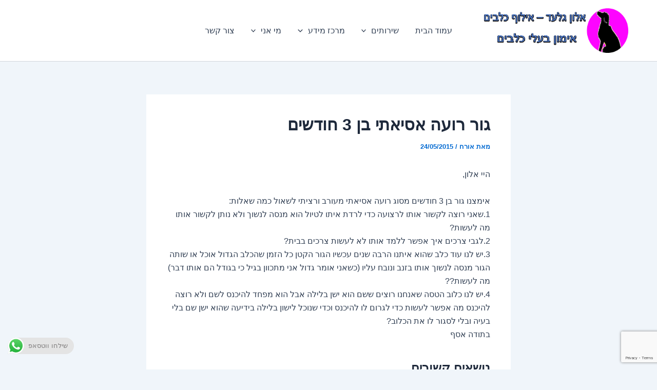

--- FILE ---
content_type: text/html; charset=UTF-8
request_url: https://dogtov.co.il/guest-questions/three-month-asian/
body_size: 43398
content:
<!DOCTYPE html>
<html dir="rtl" lang="he-IL">
<head>
<meta charset="UTF-8">
<meta name="viewport" content="width=device-width, initial-scale=1">
	<link rel="profile" href="https://gmpg.org/xfn/11"> 
	<meta name='robots' content='index, follow, max-image-preview:large, max-snippet:-1, max-video-preview:-1' />

	<!-- This site is optimized with the Yoast SEO plugin v26.8 - https://yoast.com/product/yoast-seo-wordpress/ -->
	<title>גור רועה אסיאתי בן 3 חודשים &#171;</title>
	<link rel="canonical" href="https://dogtov.co.il/guest-questions/three-month-asian/" />
	<meta property="og:locale" content="he_IL" />
	<meta property="og:type" content="article" />
	<meta property="og:title" content="גור רועה אסיאתי בן 3 חודשים &#171;" />
	<meta property="og:description" content="היי אלון, אימצנו גור בן 3 חודשים מסוג רועה אסיאתי מעורב ורציתי לשאול כמה שאלות: 1.שאני רוצה לקשור אותו לרצועה [&hellip;]" />
	<meta property="og:url" content="https://dogtov.co.il/guest-questions/three-month-asian/" />
	<meta property="article:publisher" content="https://www.facebook.com/dogtov/" />
	<meta property="article:published_time" content="2015-05-24T04:47:28+00:00" />
	<meta property="article:modified_time" content="2015-10-13T11:12:58+00:00" />
	<meta name="author" content="אורח" />
	<meta name="twitter:card" content="summary_large_image" />
	<meta name="twitter:label1" content="נכתב על יד" />
	<meta name="twitter:data1" content="אורח" />
	<script type="application/ld+json" class="yoast-schema-graph">{"@context":"https://schema.org","@graph":[{"@type":"Article","@id":"https://dogtov.co.il/guest-questions/three-month-asian/#article","isPartOf":{"@id":"https://dogtov.co.il/guest-questions/three-month-asian/"},"author":{"name":"אורח","@id":"https://dogtov.co.il/#/schema/person/1c03be250a4a29e09077f495a0ba8ff1"},"headline":"גור רועה אסיאתי בן 3 חודשים","datePublished":"2015-05-24T04:47:28+00:00","dateModified":"2015-10-13T11:12:58+00:00","mainEntityOfPage":{"@id":"https://dogtov.co.il/guest-questions/three-month-asian/"},"wordCount":0,"commentCount":1,"keywords":["חינוך גורים"],"articleSection":["שאלות גולשים"],"inLanguage":"he-IL","potentialAction":[{"@type":"CommentAction","name":"Comment","target":["https://dogtov.co.il/guest-questions/three-month-asian/#respond"]}]},{"@type":"WebPage","@id":"https://dogtov.co.il/guest-questions/three-month-asian/","url":"https://dogtov.co.il/guest-questions/three-month-asian/","name":"גור רועה אסיאתי בן 3 חודשים &#171;","isPartOf":{"@id":"https://dogtov.co.il/#website"},"datePublished":"2015-05-24T04:47:28+00:00","dateModified":"2015-10-13T11:12:58+00:00","author":{"@id":"https://dogtov.co.il/#/schema/person/1c03be250a4a29e09077f495a0ba8ff1"},"breadcrumb":{"@id":"https://dogtov.co.il/guest-questions/three-month-asian/#breadcrumb"},"inLanguage":"he-IL","potentialAction":[{"@type":"ReadAction","target":["https://dogtov.co.il/guest-questions/three-month-asian/"]}]},{"@type":"BreadcrumbList","@id":"https://dogtov.co.il/guest-questions/three-month-asian/#breadcrumb","itemListElement":[{"@type":"ListItem","position":1,"name":"Home","item":"https://dogtov.co.il/"},{"@type":"ListItem","position":2,"name":"גור רועה אסיאתי בן 3 חודשים"}]},{"@type":"WebSite","@id":"https://dogtov.co.il/#website","url":"https://dogtov.co.il/","name":"אלון גלעד - אילוף כלבים","description":"חינוך הכלב במשפחה","potentialAction":[{"@type":"SearchAction","target":{"@type":"EntryPoint","urlTemplate":"https://dogtov.co.il/?s={search_term_string}"},"query-input":{"@type":"PropertyValueSpecification","valueRequired":true,"valueName":"search_term_string"}}],"inLanguage":"he-IL"},{"@type":"Person","@id":"https://dogtov.co.il/#/schema/person/1c03be250a4a29e09077f495a0ba8ff1","name":"אורח","image":{"@type":"ImageObject","inLanguage":"he-IL","@id":"https://dogtov.co.il/#/schema/person/image/","url":"https://secure.gravatar.com/avatar/6d0f876854a4fd264b373a2f498f62b9d182778d1ec8fb492065e6b541541c64?s=96&d=wavatar&r=g","contentUrl":"https://secure.gravatar.com/avatar/6d0f876854a4fd264b373a2f498f62b9d182778d1ec8fb492065e6b541541c64?s=96&d=wavatar&r=g","caption":"אורח"},"description":"אורח"}]}</script>
	<!-- / Yoast SEO plugin. -->


<link rel='dns-prefetch' href='//secure.gravatar.com' />
<link rel='dns-prefetch' href='//www.googletagmanager.com' />
<link rel='dns-prefetch' href='//stats.wp.com' />
<link rel='dns-prefetch' href='//widgets.wp.com' />
<link rel='dns-prefetch' href='//s0.wp.com' />
<link rel='dns-prefetch' href='//0.gravatar.com' />
<link rel='dns-prefetch' href='//1.gravatar.com' />
<link rel='dns-prefetch' href='//2.gravatar.com' />
<link rel='dns-prefetch' href='//jetpack.wordpress.com' />
<link rel='dns-prefetch' href='//public-api.wordpress.com' />
<link rel='preconnect' href='//i0.wp.com' />
<link rel='preconnect' href='//c0.wp.com' />
<link rel="alternate" type="application/rss+xml" title=" &laquo; פיד‏" href="https://dogtov.co.il/feed/" />
<link rel="alternate" type="application/rss+xml" title=" &laquo; פיד תגובות‏" href="https://dogtov.co.il/comments/feed/" />
<script id="wpp-js" src="https://dogtov.co.il/wp-content/plugins/wordpress-popular-posts/assets/js/wpp.min.js?ver=7.3.6" data-sampling="0" data-sampling-rate="100" data-api-url="https://dogtov.co.il/wp-json/wordpress-popular-posts" data-post-id="3960" data-token="05bdf11742" data-lang="0" data-debug="0"></script>
<link rel="alternate" type="application/rss+xml" title=" &laquo; פיד תגובות של גור רועה אסיאתי בן 3 חודשים" href="https://dogtov.co.il/guest-questions/three-month-asian/feed/" />
<link rel="alternate" title="oEmbed (JSON)" type="application/json+oembed" href="https://dogtov.co.il/wp-json/oembed/1.0/embed?url=https%3A%2F%2Fdogtov.co.il%2Fguest-questions%2Fthree-month-asian%2F" />
<link rel="alternate" title="oEmbed (XML)" type="text/xml+oembed" href="https://dogtov.co.il/wp-json/oembed/1.0/embed?url=https%3A%2F%2Fdogtov.co.il%2Fguest-questions%2Fthree-month-asian%2F&#038;format=xml" />
<style id='wp-img-auto-sizes-contain-inline-css'>
img:is([sizes=auto i],[sizes^="auto," i]){contain-intrinsic-size:3000px 1500px}
/*# sourceURL=wp-img-auto-sizes-contain-inline-css */
</style>
<link rel='stylesheet' id='astra-theme-css-rtl-css' href='https://dogtov.co.il/wp-content/themes/astra.orig/assets/css/minified/main.min-rtl.css?ver=4.9.1' media='all' />
<style id='astra-theme-css-inline-css'>
:root{--ast-post-nav-space:0;--ast-container-default-xlg-padding:2.5em;--ast-container-default-lg-padding:2.5em;--ast-container-default-slg-padding:2em;--ast-container-default-md-padding:2.5em;--ast-container-default-sm-padding:2.5em;--ast-container-default-xs-padding:2.4em;--ast-container-default-xxs-padding:1.8em;--ast-code-block-background:#ECEFF3;--ast-comment-inputs-background:#F9FAFB;--ast-normal-container-width:1200px;--ast-narrow-container-width:750px;--ast-blog-title-font-weight:600;--ast-blog-meta-weight:600;--ast-global-color-primary:var(--ast-global-color-5);--ast-global-color-secondary:var(--ast-global-color-4);--ast-global-color-alternate-background:var(--ast-global-color-7);--ast-global-color-subtle-background:var(--ast-global-color-6);--ast-bg-style-guide:#F8FAFC;--ast-shadow-style-guide:0px 0px 4px 0 #00000057;--ast-global-dark-bg-style:#fff;--ast-global-dark-lfs:#fbfbfb;--ast-widget-bg-color:#fafafa;--ast-wc-container-head-bg-color:#fbfbfb;--ast-title-layout-bg:#eeeeee;--ast-search-border-color:#e7e7e7;--ast-lifter-hover-bg:#e6e6e6;--ast-gallery-block-color:#000;--srfm-color-input-label:var(--ast-global-color-2);}html{font-size:100%;}a{color:var(--ast-global-color-0);}a:hover,a:focus{color:var(--ast-global-color-1);}body,button,input,select,textarea,.ast-button,.ast-custom-button{font-family:-apple-system,BlinkMacSystemFont,Segoe UI,Roboto,Oxygen-Sans,Ubuntu,Cantarell,Helvetica Neue,sans-serif;font-weight:400;font-size:16px;font-size:1rem;line-height:var(--ast-body-line-height,1.65);}blockquote{color:var(--ast-global-color-3);}h1,.entry-content h1,h2,.entry-content h2,h3,.entry-content h3,h4,.entry-content h4,h5,.entry-content h5,h6,.entry-content h6,.site-title,.site-title a{font-weight:600;}.ast-site-identity .site-title a{color:var(--ast-global-color-2);}.site-title{font-size:26px;font-size:1.625rem;display:block;}.site-header .site-description{font-size:15px;font-size:0.9375rem;display:none;}.entry-title{font-size:20px;font-size:1.25rem;}.ast-blog-single-element.ast-taxonomy-container a{font-size:14px;font-size:0.875rem;}.ast-blog-meta-container{font-size:13px;font-size:0.8125rem;}.archive .ast-article-post .ast-article-inner,.blog .ast-article-post .ast-article-inner,.archive .ast-article-post .ast-article-inner:hover,.blog .ast-article-post .ast-article-inner:hover{border-top-left-radius:6px;border-top-right-radius:6px;border-bottom-right-radius:6px;border-bottom-left-radius:6px;overflow:hidden;}h1,.entry-content h1{font-size:36px;font-size:2.25rem;font-weight:600;line-height:1.4em;}h2,.entry-content h2{font-size:30px;font-size:1.875rem;font-weight:600;line-height:1.3em;}h3,.entry-content h3{font-size:24px;font-size:1.5rem;font-weight:600;line-height:1.3em;}h4,.entry-content h4{font-size:20px;font-size:1.25rem;line-height:1.2em;font-weight:600;}h5,.entry-content h5{font-size:18px;font-size:1.125rem;line-height:1.2em;font-weight:600;}h6,.entry-content h6{font-size:16px;font-size:1rem;line-height:1.25em;font-weight:600;}::selection{background-color:var(--ast-global-color-0);color:#ffffff;}body,h1,.entry-title a,.entry-content h1,h2,.entry-content h2,h3,.entry-content h3,h4,.entry-content h4,h5,.entry-content h5,h6,.entry-content h6{color:var(--ast-global-color-3);}.tagcloud a:hover,.tagcloud a:focus,.tagcloud a.current-item{color:#ffffff;border-color:var(--ast-global-color-0);background-color:var(--ast-global-color-0);}input:focus,input[type="text"]:focus,input[type="email"]:focus,input[type="url"]:focus,input[type="password"]:focus,input[type="reset"]:focus,input[type="search"]:focus,textarea:focus{border-color:var(--ast-global-color-0);}input[type="radio"]:checked,input[type=reset],input[type="checkbox"]:checked,input[type="checkbox"]:hover:checked,input[type="checkbox"]:focus:checked,input[type=range]::-webkit-slider-thumb{border-color:var(--ast-global-color-0);background-color:var(--ast-global-color-0);box-shadow:none;}.site-footer a:hover + .post-count,.site-footer a:focus + .post-count{background:var(--ast-global-color-0);border-color:var(--ast-global-color-0);}.single .nav-links .nav-previous,.single .nav-links .nav-next{color:var(--ast-global-color-0);}.entry-meta,.entry-meta *{line-height:1.45;color:var(--ast-global-color-0);font-weight:600;}.entry-meta a:not(.ast-button):hover,.entry-meta a:not(.ast-button):hover *,.entry-meta a:not(.ast-button):focus,.entry-meta a:not(.ast-button):focus *,.page-links > .page-link,.page-links .page-link:hover,.post-navigation a:hover{color:var(--ast-global-color-1);}#cat option,.secondary .calendar_wrap thead a,.secondary .calendar_wrap thead a:visited{color:var(--ast-global-color-0);}.secondary .calendar_wrap #today,.ast-progress-val span{background:var(--ast-global-color-0);}.secondary a:hover + .post-count,.secondary a:focus + .post-count{background:var(--ast-global-color-0);border-color:var(--ast-global-color-0);}.calendar_wrap #today > a{color:#ffffff;}.page-links .page-link,.single .post-navigation a{color:var(--ast-global-color-3);}.ast-search-menu-icon .search-form button.search-submit{padding:0 4px;}.ast-search-menu-icon form.search-form{padding-right:0;}.ast-search-menu-icon.slide-search input.search-field{width:0;}.ast-header-search .ast-search-menu-icon.ast-dropdown-active .search-form,.ast-header-search .ast-search-menu-icon.ast-dropdown-active .search-field:focus{transition:all 0.2s;}.search-form input.search-field:focus{outline:none;}.ast-search-menu-icon .search-form button.search-submit:focus,.ast-theme-transparent-header .ast-header-search .ast-dropdown-active .ast-icon,.ast-theme-transparent-header .ast-inline-search .search-field:focus .ast-icon{color:var(--ast-global-color-1);}.ast-header-search .slide-search .search-form{border:2px solid var(--ast-global-color-0);}.ast-header-search .slide-search .search-field{background-color:(--ast-global-dark-bg-style);}.ast-archive-title{color:var(--ast-global-color-2);}.widget-title{font-size:22px;font-size:1.375rem;color:var(--ast-global-color-2);}.ast-single-post .entry-content a,.ast-comment-content a:not(.ast-comment-edit-reply-wrap a){text-decoration:underline;}.ast-single-post .elementor-widget-button .elementor-button,.ast-single-post .entry-content .uagb-tab a,.ast-single-post .entry-content .uagb-ifb-cta a,.ast-single-post .entry-content .uabb-module-content a,.ast-single-post .entry-content .uagb-post-grid a,.ast-single-post .entry-content .uagb-timeline a,.ast-single-post .entry-content .uagb-toc__wrap a,.ast-single-post .entry-content .uagb-taxomony-box a,.ast-single-post .entry-content .woocommerce a,.entry-content .wp-block-latest-posts > li > a,.ast-single-post .entry-content .wp-block-file__button,li.ast-post-filter-single,.ast-single-post .ast-comment-content .comment-reply-link,.ast-single-post .ast-comment-content .comment-edit-link{text-decoration:none;}.ast-search-menu-icon.slide-search a:focus-visible:focus-visible,.astra-search-icon:focus-visible,#close:focus-visible,a:focus-visible,.ast-menu-toggle:focus-visible,.site .skip-link:focus-visible,.wp-block-loginout input:focus-visible,.wp-block-search.wp-block-search__button-inside .wp-block-search__inside-wrapper,.ast-header-navigation-arrow:focus-visible,.woocommerce .wc-proceed-to-checkout > .checkout-button:focus-visible,.woocommerce .woocommerce-MyAccount-navigation ul li a:focus-visible,.ast-orders-table__row .ast-orders-table__cell:focus-visible,.woocommerce .woocommerce-order-details .order-again > .button:focus-visible,.woocommerce .woocommerce-message a.button.wc-forward:focus-visible,.woocommerce #minus_qty:focus-visible,.woocommerce #plus_qty:focus-visible,a#ast-apply-coupon:focus-visible,.woocommerce .woocommerce-info a:focus-visible,.woocommerce .astra-shop-summary-wrap a:focus-visible,.woocommerce a.wc-forward:focus-visible,#ast-apply-coupon:focus-visible,.woocommerce-js .woocommerce-mini-cart-item a.remove:focus-visible,#close:focus-visible,.button.search-submit:focus-visible,#search_submit:focus,.normal-search:focus-visible,.ast-header-account-wrap:focus-visible,.woocommerce .ast-on-card-button.ast-quick-view-trigger:focus{outline-style:dotted;outline-color:inherit;outline-width:thin;}input:focus,input[type="text"]:focus,input[type="email"]:focus,input[type="url"]:focus,input[type="password"]:focus,input[type="reset"]:focus,input[type="search"]:focus,input[type="number"]:focus,textarea:focus,.wp-block-search__input:focus,[data-section="section-header-mobile-trigger"] .ast-button-wrap .ast-mobile-menu-trigger-minimal:focus,.ast-mobile-popup-drawer.active .menu-toggle-close:focus,.woocommerce-ordering select.orderby:focus,#ast-scroll-top:focus,#coupon_code:focus,.woocommerce-page #comment:focus,.woocommerce #reviews #respond input#submit:focus,.woocommerce a.add_to_cart_button:focus,.woocommerce .button.single_add_to_cart_button:focus,.woocommerce .woocommerce-cart-form button:focus,.woocommerce .woocommerce-cart-form__cart-item .quantity .qty:focus,.woocommerce .woocommerce-billing-fields .woocommerce-billing-fields__field-wrapper .woocommerce-input-wrapper > .input-text:focus,.woocommerce #order_comments:focus,.woocommerce #place_order:focus,.woocommerce .woocommerce-address-fields .woocommerce-address-fields__field-wrapper .woocommerce-input-wrapper > .input-text:focus,.woocommerce .woocommerce-MyAccount-content form button:focus,.woocommerce .woocommerce-MyAccount-content .woocommerce-EditAccountForm .woocommerce-form-row .woocommerce-Input.input-text:focus,.woocommerce .ast-woocommerce-container .woocommerce-pagination ul.page-numbers li a:focus,body #content .woocommerce form .form-row .select2-container--default .select2-selection--single:focus,#ast-coupon-code:focus,.woocommerce.woocommerce-js .quantity input[type=number]:focus,.woocommerce-js .woocommerce-mini-cart-item .quantity input[type=number]:focus,.woocommerce p#ast-coupon-trigger:focus{border-style:dotted;border-color:inherit;border-width:thin;}input{outline:none;}.ast-logo-title-inline .site-logo-img{padding-right:1em;}.site-logo-img img{ transition:all 0.2s linear;}body .ast-oembed-container *{position:absolute;top:0;width:100%;height:100%;right:0;}body .wp-block-embed-pocket-casts .ast-oembed-container *{position:unset;}.ast-single-post-featured-section + article {margin-top: 2em;}.site-content .ast-single-post-featured-section img {width: 100%;overflow: hidden;object-fit: cover;}.ast-separate-container .site-content .ast-single-post-featured-section + article {margin-top: -80px;z-index: 9;position: relative;border-radius: 4px;}@media (min-width: 922px) {.ast-no-sidebar .site-content .ast-article-image-container--wide {margin-left: -120px;margin-right: -120px;max-width: unset;width: unset;}.ast-left-sidebar .site-content .ast-article-image-container--wide,.ast-right-sidebar .site-content .ast-article-image-container--wide {margin-left: -10px;margin-right: -10px;}.site-content .ast-article-image-container--full {margin-left: calc( -50vw + 50%);margin-right: calc( -50vw + 50%);max-width: 100vw;width: 100vw;}.ast-left-sidebar .site-content .ast-article-image-container--full,.ast-right-sidebar .site-content .ast-article-image-container--full {margin-left: -10px;margin-right: -10px;max-width: inherit;width: auto;}}.site > .ast-single-related-posts-container {margin-top: 0;}@media (min-width: 922px) {.ast-desktop .ast-container--narrow {max-width: var(--ast-narrow-container-width);margin: 0 auto;}}input[type="text"],input[type="number"],input[type="email"],input[type="url"],input[type="password"],input[type="search"],input[type=reset],input[type=tel],input[type=date],select,textarea{font-size:16px;font-style:normal;font-weight:400;line-height:24px;width:100%;padding:12px 16px;border-radius:4px;box-shadow:0px 1px 2px 0px rgba(0,0,0,0.05);color:var(--ast-form-input-text,#475569);}input[type="text"],input[type="number"],input[type="email"],input[type="url"],input[type="password"],input[type="search"],input[type=reset],input[type=tel],input[type=date],select{height:40px;}input[type="date"]{border-width:1px;border-style:solid;border-color:var(--ast-border-color);background:var( --ast-global-color-secondary,--ast-global-color-5 );}input[type="text"]:focus,input[type="number"]:focus,input[type="email"]:focus,input[type="url"]:focus,input[type="password"]:focus,input[type="search"]:focus,input[type=reset]:focus,input[type="tel"]:focus,input[type="date"]:focus,select:focus,textarea:focus{border-color:#046BD2;box-shadow:none;outline:none;color:var(--ast-form-input-focus-text,#475569);}label,legend{color:#111827;font-size:14px;font-style:normal;font-weight:500;line-height:20px;}select{padding:6px 10px;}fieldset{padding:30px;border-radius:4px;}button,.ast-button,.button,input[type="button"],input[type="reset"],input[type="submit"]{border-radius:4px;box-shadow:0px 1px 2px 0px rgba(0,0,0,0.05);}:root{--ast-comment-inputs-background:#FFF;}::placeholder{color:var(--ast-form-field-color,#9CA3AF);}::-ms-input-placeholder{color:var(--ast-form-field-color,#9CA3AF);}.wpcf7 input.wpcf7-form-control:not([type=submit]),.wpcf7 textarea.wpcf7-form-control{padding:12px 16px;}.wpcf7 select.wpcf7-form-control{padding:6px 10px;}.wpcf7 input.wpcf7-form-control:not([type=submit]):focus,.wpcf7 select.wpcf7-form-control:focus,.wpcf7 textarea.wpcf7-form-control:focus{border-style:disable;border-color:#046BD2;border-width:thin;box-shadow:none;outline:none;color:var(--ast-form-input-focus-text,#475569);}.wpcf7 .wpcf7-not-valid-tip{color:#DC2626;font-size:14px;font-weight:400;line-height:20px;margin-top:8px;}.wpcf7 input[type=file].wpcf7-form-control{font-size:16px;font-style:normal;font-weight:400;line-height:24px;width:100%;padding:12px 16px;border-radius:4px;box-shadow:0px 1px 2px 0px rgba(0,0,0,0.05);color:var(--ast-form-input-text,#475569);}@media (max-width:921.9px){#ast-desktop-header{display:none;}}@media (min-width:922px){#ast-mobile-header{display:none;}}.wp-block-buttons.aligncenter{justify-content:center;}@media (max-width:921px){.ast-theme-transparent-header #primary,.ast-theme-transparent-header #secondary{padding:0;}}@media (max-width:921px){.ast-plain-container.ast-no-sidebar #primary{padding:0;}}.ast-plain-container.ast-no-sidebar #primary{margin-top:0;margin-bottom:0;}@media (min-width:1200px){.ast-plain-container.ast-no-sidebar #primary{margin-top:60px;margin-bottom:60px;}}.wp-block-button.is-style-outline .wp-block-button__link{border-color:var(--ast-global-color-0);}div.wp-block-button.is-style-outline > .wp-block-button__link:not(.has-text-color),div.wp-block-button.wp-block-button__link.is-style-outline:not(.has-text-color){color:var(--ast-global-color-0);}.wp-block-button.is-style-outline .wp-block-button__link:hover,.wp-block-buttons .wp-block-button.is-style-outline .wp-block-button__link:focus,.wp-block-buttons .wp-block-button.is-style-outline > .wp-block-button__link:not(.has-text-color):hover,.wp-block-buttons .wp-block-button.wp-block-button__link.is-style-outline:not(.has-text-color):hover{color:#ffffff;background-color:var(--ast-global-color-1);border-color:var(--ast-global-color-1);}.post-page-numbers.current .page-link,.ast-pagination .page-numbers.current{color:#ffffff;border-color:var(--ast-global-color-0);background-color:var(--ast-global-color-0);}.wp-block-buttons .wp-block-button.is-style-outline .wp-block-button__link.wp-element-button,.ast-outline-button,.wp-block-uagb-buttons-child .uagb-buttons-repeater.ast-outline-button{border-color:var(--ast-global-color-0);font-family:inherit;font-weight:500;font-size:16px;font-size:1rem;line-height:1em;padding-top:13px;padding-right:30px;padding-bottom:13px;padding-left:30px;}.wp-block-buttons .wp-block-button.is-style-outline > .wp-block-button__link:not(.has-text-color),.wp-block-buttons .wp-block-button.wp-block-button__link.is-style-outline:not(.has-text-color),.ast-outline-button{color:var(--ast-global-color-0);}.wp-block-button.is-style-outline .wp-block-button__link:hover,.wp-block-buttons .wp-block-button.is-style-outline .wp-block-button__link:focus,.wp-block-buttons .wp-block-button.is-style-outline > .wp-block-button__link:not(.has-text-color):hover,.wp-block-buttons .wp-block-button.wp-block-button__link.is-style-outline:not(.has-text-color):hover,.ast-outline-button:hover,.ast-outline-button:focus,.wp-block-uagb-buttons-child .uagb-buttons-repeater.ast-outline-button:hover,.wp-block-uagb-buttons-child .uagb-buttons-repeater.ast-outline-button:focus{color:#ffffff;background-color:var(--ast-global-color-1);border-color:var(--ast-global-color-1);}.ast-single-post .entry-content a.ast-outline-button,.ast-single-post .entry-content .is-style-outline>.wp-block-button__link{text-decoration:none;}.wp-block-button .wp-block-button__link.wp-element-button.is-style-outline:not(.has-background),.wp-block-button.is-style-outline>.wp-block-button__link.wp-element-button:not(.has-background),.ast-outline-button{background-color:transparent;}.uagb-buttons-repeater.ast-outline-button{border-radius:9999px;}@media (max-width:921px){.wp-block-buttons .wp-block-button.is-style-outline .wp-block-button__link.wp-element-button,.ast-outline-button,.wp-block-uagb-buttons-child .uagb-buttons-repeater.ast-outline-button{padding-top:12px;padding-right:28px;padding-bottom:12px;padding-left:28px;}}@media (max-width:544px){.wp-block-buttons .wp-block-button.is-style-outline .wp-block-button__link.wp-element-button,.ast-outline-button,.wp-block-uagb-buttons-child .uagb-buttons-repeater.ast-outline-button{padding-top:10px;padding-right:24px;padding-bottom:10px;padding-left:24px;}}.entry-content[data-ast-blocks-layout] > figure{margin-bottom:1em;}h1.widget-title{font-weight:600;}h2.widget-title{font-weight:600;}h3.widget-title{font-weight:600;}#page{display:flex;flex-direction:column;min-height:100vh;}.ast-404-layout-1 h1.page-title{color:var(--ast-global-color-2);}.single .post-navigation a{line-height:1em;height:inherit;}.error-404 .page-sub-title{font-size:1.5rem;font-weight:inherit;}.search .site-content .content-area .search-form{margin-bottom:0;}#page .site-content{flex-grow:1;}.widget{margin-bottom:1.25em;}#secondary li{line-height:1.5em;}#secondary .wp-block-group h2{margin-bottom:0.7em;}#secondary h2{font-size:1.7rem;}.ast-separate-container .ast-article-post,.ast-separate-container .ast-article-single,.ast-separate-container .comment-respond{padding:2.5em;}.ast-separate-container .ast-article-single .ast-article-single{padding:0;}.ast-article-single .wp-block-post-template-is-layout-grid{padding-right:0;}.ast-separate-container .comments-title,.ast-narrow-container .comments-title{padding:1.5em 2em;}.ast-page-builder-template .comment-form-textarea,.ast-comment-formwrap .ast-grid-common-col{padding:0;}.ast-comment-formwrap{padding:0;display:inline-flex;column-gap:20px;width:100%;margin-left:0;margin-right:0;}.comments-area textarea#comment:focus,.comments-area textarea#comment:active,.comments-area .ast-comment-formwrap input[type="text"]:focus,.comments-area .ast-comment-formwrap input[type="text"]:active {box-shadow:none;outline:none;}.archive.ast-page-builder-template .entry-header{margin-top:2em;}.ast-page-builder-template .ast-comment-formwrap{width:100%;}.entry-title{margin-bottom:0.6em;}.ast-archive-description p{font-size:inherit;font-weight:inherit;line-height:inherit;}.ast-article-single img{box-shadow:0 0 30px 0 rgba(0,0,0,.15);-webkit-box-shadow:0 0 30px 0 rgba(0,0,0,.15);-moz-box-shadow:0 0 30px 0 rgba(0,0,0,.15);}.ast-separate-container .ast-comment-list li.depth-1,.hentry{margin-bottom:1.5em;}.site-content section.ast-archive-description{margin-bottom:2em;}@media (min-width:921px){.ast-left-sidebar.ast-page-builder-template #secondary,.archive.ast-right-sidebar.ast-page-builder-template .site-main{padding-right:20px;padding-left:20px;}}@media (max-width:544px){.ast-comment-formwrap.ast-row{column-gap:10px;display:inline-block;}#ast-commentform .ast-grid-common-col{position:relative;width:100%;}}@media (min-width:1201px){.ast-separate-container .ast-article-post,.ast-separate-container .ast-article-single,.ast-separate-container .ast-author-box,.ast-separate-container .ast-404-layout-1,.ast-separate-container .no-results{padding:2.5em;}}@media (max-width:921px){.ast-separate-container #primary,.ast-separate-container #secondary{padding:1.5em 0;}#primary,#secondary{padding:1.5em 0;margin:0;}.ast-left-sidebar #content > .ast-container{display:flex;flex-direction:column-reverse;width:100%;}}@media (min-width:922px){.ast-separate-container.ast-right-sidebar #primary,.ast-separate-container.ast-left-sidebar #primary{border:0;}.search-no-results.ast-separate-container #primary{margin-bottom:4em;}}.wp-block-button .wp-block-button__link{color:#ffffff;}.wp-block-button .wp-block-button__link:hover,.wp-block-button .wp-block-button__link:focus{color:#ffffff;background-color:var(--ast-global-color-1);border-color:var(--ast-global-color-1);}.wp-block-button .wp-block-button__link,.wp-block-search .wp-block-search__button,body .wp-block-file .wp-block-file__button{border-color:var(--ast-global-color-0);background-color:var(--ast-global-color-0);color:#ffffff;font-family:inherit;font-weight:500;line-height:1em;font-size:16px;font-size:1rem;padding-top:15px;padding-right:30px;padding-bottom:15px;padding-left:30px;}.ast-single-post .entry-content .wp-block-button .wp-block-button__link,.ast-single-post .entry-content .wp-block-search .wp-block-search__button,body .entry-content .wp-block-file .wp-block-file__button{text-decoration:none;}@media (max-width:921px){.wp-block-button .wp-block-button__link,.wp-block-search .wp-block-search__button,body .wp-block-file .wp-block-file__button{padding-top:14px;padding-right:28px;padding-bottom:14px;padding-left:28px;}}@media (max-width:544px){.wp-block-button .wp-block-button__link,.wp-block-search .wp-block-search__button,body .wp-block-file .wp-block-file__button{padding-top:12px;padding-right:24px;padding-bottom:12px;padding-left:24px;}}.menu-toggle,button,.ast-button,.ast-custom-button,.button,input#submit,input[type="button"],input[type="submit"],input[type="reset"],#comments .submit,.search .search-submit,form[CLASS*="wp-block-search__"].wp-block-search .wp-block-search__inside-wrapper .wp-block-search__button,body .wp-block-file .wp-block-file__button,.search .search-submit,.woocommerce-js a.button,.woocommerce button.button,.woocommerce .woocommerce-message a.button,.woocommerce #respond input#submit.alt,.woocommerce input.button.alt,.woocommerce input.button,.woocommerce input.button:disabled,.woocommerce input.button:disabled[disabled],.woocommerce input.button:disabled:hover,.woocommerce input.button:disabled[disabled]:hover,.woocommerce #respond input#submit,.woocommerce button.button.alt.disabled,.wc-block-grid__products .wc-block-grid__product .wp-block-button__link,.wc-block-grid__product-onsale,[CLASS*="wc-block"] button,.woocommerce-js .astra-cart-drawer .astra-cart-drawer-content .woocommerce-mini-cart__buttons .button:not(.checkout):not(.ast-continue-shopping),.woocommerce-js .astra-cart-drawer .astra-cart-drawer-content .woocommerce-mini-cart__buttons a.checkout,.woocommerce button.button.alt.disabled.wc-variation-selection-needed,[CLASS*="wc-block"] .wc-block-components-button{border-style:solid;border-top-width:0;border-right-width:0;border-left-width:0;border-bottom-width:0;color:#ffffff;border-color:var(--ast-global-color-0);background-color:var(--ast-global-color-0);padding-top:15px;padding-right:30px;padding-bottom:15px;padding-left:30px;font-family:inherit;font-weight:500;font-size:16px;font-size:1rem;line-height:1em;}button:focus,.menu-toggle:hover,button:hover,.ast-button:hover,.ast-custom-button:hover .button:hover,.ast-custom-button:hover ,input[type=reset]:hover,input[type=reset]:focus,input#submit:hover,input#submit:focus,input[type="button"]:hover,input[type="button"]:focus,input[type="submit"]:hover,input[type="submit"]:focus,form[CLASS*="wp-block-search__"].wp-block-search .wp-block-search__inside-wrapper .wp-block-search__button:hover,form[CLASS*="wp-block-search__"].wp-block-search .wp-block-search__inside-wrapper .wp-block-search__button:focus,body .wp-block-file .wp-block-file__button:hover,body .wp-block-file .wp-block-file__button:focus,.woocommerce-js a.button:hover,.woocommerce button.button:hover,.woocommerce .woocommerce-message a.button:hover,.woocommerce #respond input#submit:hover,.woocommerce #respond input#submit.alt:hover,.woocommerce input.button.alt:hover,.woocommerce input.button:hover,.woocommerce button.button.alt.disabled:hover,.wc-block-grid__products .wc-block-grid__product .wp-block-button__link:hover,[CLASS*="wc-block"] button:hover,.woocommerce-js .astra-cart-drawer .astra-cart-drawer-content .woocommerce-mini-cart__buttons .button:not(.checkout):not(.ast-continue-shopping):hover,.woocommerce-js .astra-cart-drawer .astra-cart-drawer-content .woocommerce-mini-cart__buttons a.checkout:hover,.woocommerce button.button.alt.disabled.wc-variation-selection-needed:hover,[CLASS*="wc-block"] .wc-block-components-button:hover,[CLASS*="wc-block"] .wc-block-components-button:focus{color:#ffffff;background-color:var(--ast-global-color-1);border-color:var(--ast-global-color-1);}form[CLASS*="wp-block-search__"].wp-block-search .wp-block-search__inside-wrapper .wp-block-search__button.has-icon{padding-top:calc(15px - 3px);padding-right:calc(30px - 3px);padding-bottom:calc(15px - 3px);padding-left:calc(30px - 3px);}@media (max-width:921px){.menu-toggle,button,.ast-button,.ast-custom-button,.button,input#submit,input[type="button"],input[type="submit"],input[type="reset"],#comments .submit,.search .search-submit,form[CLASS*="wp-block-search__"].wp-block-search .wp-block-search__inside-wrapper .wp-block-search__button,body .wp-block-file .wp-block-file__button,.search .search-submit,.woocommerce-js a.button,.woocommerce button.button,.woocommerce .woocommerce-message a.button,.woocommerce #respond input#submit.alt,.woocommerce input.button.alt,.woocommerce input.button,.woocommerce input.button:disabled,.woocommerce input.button:disabled[disabled],.woocommerce input.button:disabled:hover,.woocommerce input.button:disabled[disabled]:hover,.woocommerce #respond input#submit,.woocommerce button.button.alt.disabled,.wc-block-grid__products .wc-block-grid__product .wp-block-button__link,.wc-block-grid__product-onsale,[CLASS*="wc-block"] button,.woocommerce-js .astra-cart-drawer .astra-cart-drawer-content .woocommerce-mini-cart__buttons .button:not(.checkout):not(.ast-continue-shopping),.woocommerce-js .astra-cart-drawer .astra-cart-drawer-content .woocommerce-mini-cart__buttons a.checkout,.woocommerce button.button.alt.disabled.wc-variation-selection-needed,[CLASS*="wc-block"] .wc-block-components-button{padding-top:14px;padding-right:28px;padding-bottom:14px;padding-left:28px;}}@media (max-width:544px){.menu-toggle,button,.ast-button,.ast-custom-button,.button,input#submit,input[type="button"],input[type="submit"],input[type="reset"],#comments .submit,.search .search-submit,form[CLASS*="wp-block-search__"].wp-block-search .wp-block-search__inside-wrapper .wp-block-search__button,body .wp-block-file .wp-block-file__button,.search .search-submit,.woocommerce-js a.button,.woocommerce button.button,.woocommerce .woocommerce-message a.button,.woocommerce #respond input#submit.alt,.woocommerce input.button.alt,.woocommerce input.button,.woocommerce input.button:disabled,.woocommerce input.button:disabled[disabled],.woocommerce input.button:disabled:hover,.woocommerce input.button:disabled[disabled]:hover,.woocommerce #respond input#submit,.woocommerce button.button.alt.disabled,.wc-block-grid__products .wc-block-grid__product .wp-block-button__link,.wc-block-grid__product-onsale,[CLASS*="wc-block"] button,.woocommerce-js .astra-cart-drawer .astra-cart-drawer-content .woocommerce-mini-cart__buttons .button:not(.checkout):not(.ast-continue-shopping),.woocommerce-js .astra-cart-drawer .astra-cart-drawer-content .woocommerce-mini-cart__buttons a.checkout,.woocommerce button.button.alt.disabled.wc-variation-selection-needed,[CLASS*="wc-block"] .wc-block-components-button{padding-top:12px;padding-right:24px;padding-bottom:12px;padding-left:24px;}}@media (max-width:921px){.ast-mobile-header-stack .main-header-bar .ast-search-menu-icon{display:inline-block;}.ast-header-break-point.ast-header-custom-item-outside .ast-mobile-header-stack .main-header-bar .ast-search-icon{margin:0;}.ast-comment-avatar-wrap img{max-width:2.5em;}.ast-comment-meta{padding:0 1.8888em 1.3333em;}}@media (min-width:544px){.ast-container{max-width:100%;}}@media (max-width:544px){.ast-separate-container .ast-article-post,.ast-separate-container .ast-article-single,.ast-separate-container .comments-title,.ast-separate-container .ast-archive-description{padding:1.5em 1em;}.ast-separate-container #content .ast-container{padding-left:0.54em;padding-right:0.54em;}.ast-separate-container .ast-comment-list .bypostauthor{padding:.5em;}.ast-search-menu-icon.ast-dropdown-active .search-field{width:170px;}}@media (max-width:921px){.ast-header-break-point .ast-search-menu-icon.slide-search .search-form{left:0;}.ast-header-break-point .ast-mobile-header-stack .ast-search-menu-icon.slide-search .search-form{left:-1em;}} #ast-mobile-header .ast-site-header-cart-li a{pointer-events:none;}.ast-separate-container{background-color:var(--ast-global-color-4);}@media (max-width:921px){.site-title{display:block;}.site-header .site-description{display:none;}h1,.entry-content h1{font-size:30px;}h2,.entry-content h2{font-size:25px;}h3,.entry-content h3{font-size:20px;}}@media (max-width:544px){.site-title{display:block;}.site-header .site-description{display:none;}h1,.entry-content h1{font-size:30px;}h2,.entry-content h2{font-size:25px;}h3,.entry-content h3{font-size:20px;}}@media (max-width:921px){html{font-size:91.2%;}}@media (max-width:544px){html{font-size:91.2%;}}@media (min-width:922px){.ast-container{max-width:1240px;}}@media (min-width:922px){.ast-narrow-container .site-content > .ast-container{max-width:750px;}}@media (min-width:922px){.ast-narrow-container .site-content > .ast-container{max-width:750px;}}@media (min-width:922px){.site-content .ast-container{display:flex;}}@media (max-width:921px){.site-content .ast-container{flex-direction:column;}}.entry-content h1,.entry-content h2,.entry-content h3,.entry-content h4,.entry-content h5,.entry-content h6{clear:none;}@media (min-width:922px){.main-header-menu .sub-menu .menu-item.ast-left-align-sub-menu:hover > .sub-menu,.main-header-menu .sub-menu .menu-item.ast-left-align-sub-menu.focus > .sub-menu{margin-left:-0px;}}.entry-content li > p{margin-bottom:0;}.site .comments-area{padding-bottom:2em;margin-top:2em;}.wp-block-file {display: flex;align-items: center;flex-wrap: wrap;justify-content: space-between;}.wp-block-pullquote {border: none;}.wp-block-pullquote blockquote::before {content: "\201D";font-family: "Helvetica",sans-serif;display: flex;transform: rotate( 180deg );font-size: 6rem;font-style: normal;line-height: 1;font-weight: bold;align-items: center;justify-content: center;}.has-text-align-right > blockquote::before {justify-content: flex-start;}.has-text-align-left > blockquote::before {justify-content: flex-end;}figure.wp-block-pullquote.is-style-solid-color blockquote {max-width: 100%;text-align: inherit;}:root {--wp--custom--ast-default-block-top-padding: 3em;--wp--custom--ast-default-block-right-padding: 3em;--wp--custom--ast-default-block-bottom-padding: 3em;--wp--custom--ast-default-block-left-padding: 3em;--wp--custom--ast-container-width: 1200px;--wp--custom--ast-content-width-size: 1200px;--wp--custom--ast-wide-width-size: calc(1200px + var(--wp--custom--ast-default-block-left-padding) + var(--wp--custom--ast-default-block-right-padding));}.ast-narrow-container {--wp--custom--ast-content-width-size: 750px;--wp--custom--ast-wide-width-size: 750px;}@media(max-width: 921px) {:root {--wp--custom--ast-default-block-top-padding: 3em;--wp--custom--ast-default-block-right-padding: 2em;--wp--custom--ast-default-block-bottom-padding: 3em;--wp--custom--ast-default-block-left-padding: 2em;}}@media(max-width: 544px) {:root {--wp--custom--ast-default-block-top-padding: 3em;--wp--custom--ast-default-block-right-padding: 1.5em;--wp--custom--ast-default-block-bottom-padding: 3em;--wp--custom--ast-default-block-left-padding: 1.5em;}}.entry-content > .wp-block-group,.entry-content > .wp-block-cover,.entry-content > .wp-block-columns {padding-top: var(--wp--custom--ast-default-block-top-padding);padding-right: var(--wp--custom--ast-default-block-right-padding);padding-bottom: var(--wp--custom--ast-default-block-bottom-padding);padding-left: var(--wp--custom--ast-default-block-left-padding);}.ast-plain-container.ast-no-sidebar .entry-content > .alignfull,.ast-page-builder-template .ast-no-sidebar .entry-content > .alignfull {margin-left: calc( -50vw + 50%);margin-right: calc( -50vw + 50%);max-width: 100vw;width: 100vw;}.ast-plain-container.ast-no-sidebar .entry-content .alignfull .alignfull,.ast-page-builder-template.ast-no-sidebar .entry-content .alignfull .alignfull,.ast-plain-container.ast-no-sidebar .entry-content .alignfull .alignwide,.ast-page-builder-template.ast-no-sidebar .entry-content .alignfull .alignwide,.ast-plain-container.ast-no-sidebar .entry-content .alignwide .alignfull,.ast-page-builder-template.ast-no-sidebar .entry-content .alignwide .alignfull,.ast-plain-container.ast-no-sidebar .entry-content .alignwide .alignwide,.ast-page-builder-template.ast-no-sidebar .entry-content .alignwide .alignwide,.ast-plain-container.ast-no-sidebar .entry-content .wp-block-column .alignfull,.ast-page-builder-template.ast-no-sidebar .entry-content .wp-block-column .alignfull,.ast-plain-container.ast-no-sidebar .entry-content .wp-block-column .alignwide,.ast-page-builder-template.ast-no-sidebar .entry-content .wp-block-column .alignwide {margin-left: auto;margin-right: auto;width: 100%;}[data-ast-blocks-layout] .wp-block-separator:not(.is-style-dots) {height: 0;}[data-ast-blocks-layout] .wp-block-separator {margin: 20px auto;}[data-ast-blocks-layout] .wp-block-separator:not(.is-style-wide):not(.is-style-dots) {max-width: 100px;}[data-ast-blocks-layout] .wp-block-separator.has-background {padding: 0;}.entry-content[data-ast-blocks-layout] > * {max-width: var(--wp--custom--ast-content-width-size);margin-left: auto;margin-right: auto;}.entry-content[data-ast-blocks-layout] > .alignwide {max-width: var(--wp--custom--ast-wide-width-size);}.entry-content[data-ast-blocks-layout] .alignfull {max-width: none;}.entry-content .wp-block-columns {margin-bottom: 0;}blockquote {margin: 1.5em;border-color: rgba(0,0,0,0.05);}.wp-block-quote:not(.has-text-align-right):not(.has-text-align-center) {border-right: 5px solid rgba(0,0,0,0.05);}.has-text-align-right > blockquote,blockquote.has-text-align-right {border-left: 5px solid rgba(0,0,0,0.05);}.has-text-align-left > blockquote,blockquote.has-text-align-left {border-right: 5px solid rgba(0,0,0,0.05);}.wp-block-site-tagline,.wp-block-latest-posts .read-more {margin-top: 15px;}.wp-block-loginout p label {display: block;}.wp-block-loginout p:not(.login-remember):not(.login-submit) input {width: 100%;}.wp-block-loginout input:focus {border-color: transparent;}.wp-block-loginout input:focus {outline: thin dotted;}.entry-content .wp-block-media-text .wp-block-media-text__content {padding: 0 0 0 8%;}.entry-content .wp-block-media-text.has-media-on-the-right .wp-block-media-text__content {padding: 0 8% 0 0;}.entry-content .wp-block-media-text.has-background .wp-block-media-text__content {padding: 8%;}.entry-content .wp-block-cover:not([class*="background-color"]):not(.has-text-color.has-link-color) .wp-block-cover__inner-container,.entry-content .wp-block-cover:not([class*="background-color"]) .wp-block-cover-image-text,.entry-content .wp-block-cover:not([class*="background-color"]) .wp-block-cover-text,.entry-content .wp-block-cover-image:not([class*="background-color"]) .wp-block-cover__inner-container,.entry-content .wp-block-cover-image:not([class*="background-color"]) .wp-block-cover-image-text,.entry-content .wp-block-cover-image:not([class*="background-color"]) .wp-block-cover-text {color: var(--ast-global-color-primary,var(--ast-global-color-5));}.wp-block-loginout .login-remember input {width: 1.1rem;height: 1.1rem;margin: 0 5px 4px 0;vertical-align: middle;}.wp-block-latest-posts > li > *:first-child,.wp-block-latest-posts:not(.is-grid) > li:first-child {margin-top: 0;}.entry-content > .wp-block-buttons,.entry-content > .wp-block-uagb-buttons {margin-bottom: 1.5em;}.wp-block-search__inside-wrapper .wp-block-search__input {padding: 0 10px;color: var(--ast-global-color-3);background: var(--ast-global-color-primary,var(--ast-global-color-5));border-color: var(--ast-border-color);}.wp-block-latest-posts .read-more {margin-bottom: 1.5em;}.wp-block-search__no-button .wp-block-search__inside-wrapper .wp-block-search__input {padding-top: 5px;padding-bottom: 5px;}.wp-block-latest-posts .wp-block-latest-posts__post-date,.wp-block-latest-posts .wp-block-latest-posts__post-author {font-size: 1rem;}.wp-block-latest-posts > li > *,.wp-block-latest-posts:not(.is-grid) > li {margin-top: 12px;margin-bottom: 12px;}.ast-page-builder-template .entry-content[data-ast-blocks-layout] > *,.ast-page-builder-template .entry-content[data-ast-blocks-layout] > .alignfull:not(.wp-block-group):not(.uagb-is-root-container) > * {max-width: none;}.ast-page-builder-template .entry-content[data-ast-blocks-layout] > .alignwide:not(.uagb-is-root-container) > * {max-width: var(--wp--custom--ast-wide-width-size);}.ast-page-builder-template .entry-content[data-ast-blocks-layout] > .inherit-container-width > *,.ast-page-builder-template .entry-content[data-ast-blocks-layout] > *:not(.wp-block-group):not(.uagb-is-root-container) > *,.entry-content[data-ast-blocks-layout] > .wp-block-cover .wp-block-cover__inner-container {max-width: var(--wp--custom--ast-content-width-size) ;margin-left: auto;margin-right: auto;}.entry-content[data-ast-blocks-layout] .wp-block-cover:not(.alignleft):not(.alignright) {width: auto;}@media(max-width: 1200px) {.ast-separate-container .entry-content > .alignfull,.ast-separate-container .entry-content[data-ast-blocks-layout] > .alignwide,.ast-plain-container .entry-content[data-ast-blocks-layout] > .alignwide,.ast-plain-container .entry-content .alignfull {margin-left: calc(-1 * min(var(--ast-container-default-xlg-padding),20px)) ;margin-right: calc(-1 * min(var(--ast-container-default-xlg-padding),20px));}}@media(min-width: 1201px) {.ast-separate-container .entry-content > .alignfull {margin-left: calc(-1 * var(--ast-container-default-xlg-padding) );margin-right: calc(-1 * var(--ast-container-default-xlg-padding) );}.ast-separate-container .entry-content[data-ast-blocks-layout] > .alignwide,.ast-plain-container .entry-content[data-ast-blocks-layout] > .alignwide {margin-left: calc(-1 * var(--wp--custom--ast-default-block-left-padding) );margin-right: calc(-1 * var(--wp--custom--ast-default-block-right-padding) );}}@media(min-width: 921px) {.ast-separate-container .entry-content .wp-block-group.alignwide:not(.inherit-container-width) > :where(:not(.alignleft):not(.alignright)),.ast-plain-container .entry-content .wp-block-group.alignwide:not(.inherit-container-width) > :where(:not(.alignleft):not(.alignright)) {max-width: calc( var(--wp--custom--ast-content-width-size) + 80px );}.ast-plain-container.ast-right-sidebar .entry-content[data-ast-blocks-layout] .alignfull,.ast-plain-container.ast-left-sidebar .entry-content[data-ast-blocks-layout] .alignfull {margin-left: -60px;margin-right: -60px;}}@media(min-width: 544px) {.entry-content > .alignleft {margin-left: 20px;}.entry-content > .alignright {margin-right: 20px;}}@media (max-width:544px){.wp-block-columns .wp-block-column:not(:last-child){margin-bottom:20px;}.wp-block-latest-posts{margin:0;}}@media( max-width: 600px ) {.entry-content .wp-block-media-text .wp-block-media-text__content,.entry-content .wp-block-media-text.has-media-on-the-right .wp-block-media-text__content {padding: 8% 0 0;}.entry-content .wp-block-media-text.has-background .wp-block-media-text__content {padding: 8%;}}.ast-page-builder-template .entry-header {padding-right: 0;}.ast-narrow-container .site-content .wp-block-uagb-image--align-full .wp-block-uagb-image__figure {max-width: 100%;margin-left: auto;margin-right: auto;}.entry-content ul,.entry-content ol {padding: revert;margin: revert;padding-right: 20px;}:root .has-ast-global-color-0-color{color:var(--ast-global-color-0);}:root .has-ast-global-color-0-background-color{background-color:var(--ast-global-color-0);}:root .wp-block-button .has-ast-global-color-0-color{color:var(--ast-global-color-0);}:root .wp-block-button .has-ast-global-color-0-background-color{background-color:var(--ast-global-color-0);}:root .has-ast-global-color-1-color{color:var(--ast-global-color-1);}:root .has-ast-global-color-1-background-color{background-color:var(--ast-global-color-1);}:root .wp-block-button .has-ast-global-color-1-color{color:var(--ast-global-color-1);}:root .wp-block-button .has-ast-global-color-1-background-color{background-color:var(--ast-global-color-1);}:root .has-ast-global-color-2-color{color:var(--ast-global-color-2);}:root .has-ast-global-color-2-background-color{background-color:var(--ast-global-color-2);}:root .wp-block-button .has-ast-global-color-2-color{color:var(--ast-global-color-2);}:root .wp-block-button .has-ast-global-color-2-background-color{background-color:var(--ast-global-color-2);}:root .has-ast-global-color-3-color{color:var(--ast-global-color-3);}:root .has-ast-global-color-3-background-color{background-color:var(--ast-global-color-3);}:root .wp-block-button .has-ast-global-color-3-color{color:var(--ast-global-color-3);}:root .wp-block-button .has-ast-global-color-3-background-color{background-color:var(--ast-global-color-3);}:root .has-ast-global-color-4-color{color:var(--ast-global-color-4);}:root .has-ast-global-color-4-background-color{background-color:var(--ast-global-color-4);}:root .wp-block-button .has-ast-global-color-4-color{color:var(--ast-global-color-4);}:root .wp-block-button .has-ast-global-color-4-background-color{background-color:var(--ast-global-color-4);}:root .has-ast-global-color-5-color{color:var(--ast-global-color-5);}:root .has-ast-global-color-5-background-color{background-color:var(--ast-global-color-5);}:root .wp-block-button .has-ast-global-color-5-color{color:var(--ast-global-color-5);}:root .wp-block-button .has-ast-global-color-5-background-color{background-color:var(--ast-global-color-5);}:root .has-ast-global-color-6-color{color:var(--ast-global-color-6);}:root .has-ast-global-color-6-background-color{background-color:var(--ast-global-color-6);}:root .wp-block-button .has-ast-global-color-6-color{color:var(--ast-global-color-6);}:root .wp-block-button .has-ast-global-color-6-background-color{background-color:var(--ast-global-color-6);}:root .has-ast-global-color-7-color{color:var(--ast-global-color-7);}:root .has-ast-global-color-7-background-color{background-color:var(--ast-global-color-7);}:root .wp-block-button .has-ast-global-color-7-color{color:var(--ast-global-color-7);}:root .wp-block-button .has-ast-global-color-7-background-color{background-color:var(--ast-global-color-7);}:root .has-ast-global-color-8-color{color:var(--ast-global-color-8);}:root .has-ast-global-color-8-background-color{background-color:var(--ast-global-color-8);}:root .wp-block-button .has-ast-global-color-8-color{color:var(--ast-global-color-8);}:root .wp-block-button .has-ast-global-color-8-background-color{background-color:var(--ast-global-color-8);}:root{--ast-global-color-0:#046bd2;--ast-global-color-1:#045cb4;--ast-global-color-2:#1e293b;--ast-global-color-3:#334155;--ast-global-color-4:#F0F5FA;--ast-global-color-5:#FFFFFF;--ast-global-color-6:#D1D5DB;--ast-global-color-7:#111111;--ast-global-color-8:#111111;}:root {--ast-border-color : var(--ast-global-color-6);}.ast-single-entry-banner {-js-display: flex;display: flex;flex-direction: column;justify-content: center;text-align: center;position: relative;background: var(--ast-title-layout-bg);}.ast-single-entry-banner[data-banner-layout="layout-1"] {max-width: 1200px;background: inherit;padding: 20px 0;}.ast-single-entry-banner[data-banner-width-type="custom"] {margin: 0 auto;width: 100%;}.ast-single-entry-banner + .site-content .entry-header {margin-bottom: 0;}.site .ast-author-avatar {--ast-author-avatar-size: ;}a.ast-underline-text {text-decoration: underline;}.ast-container > .ast-terms-link {position: relative;display: block;}a.ast-button.ast-badge-tax {padding: 4px 8px;border-radius: 3px;font-size: inherit;}header.entry-header .entry-title{font-weight:600;font-size:32px;font-size:2rem;}header.entry-header .entry-meta,header.entry-header .entry-meta *{font-weight:600;font-size:13px;font-size:0.8125rem;}header.entry-header > *:not(:last-child){margin-bottom:15px;}header.entry-header .post-thumb-img-content{text-align:center;}header.entry-header .post-thumb img,.ast-single-post-featured-section.post-thumb img{aspect-ratio:16/9;width:100%;height:100%;}.ast-archive-entry-banner {-js-display: flex;display: flex;flex-direction: column;justify-content: center;text-align: center;position: relative;background: var(--ast-title-layout-bg);}.ast-archive-entry-banner[data-banner-width-type="custom"] {margin: 0 auto;width: 100%;}.ast-archive-entry-banner[data-banner-layout="layout-1"] {background: inherit;padding: 20px 0;text-align: left;}body.archive .ast-archive-description{max-width:1200px;width:100%;text-align:left;padding-top:3em;padding-right:3em;padding-bottom:3em;padding-left:3em;}body.archive .ast-archive-description .ast-archive-title,body.archive .ast-archive-description .ast-archive-title *{font-weight:600;font-size:32px;font-size:2rem;}body.archive .ast-archive-description > *:not(:last-child){margin-bottom:10px;}@media (max-width:921px){body.archive .ast-archive-description{text-align:left;}}@media (max-width:544px){body.archive .ast-archive-description{text-align:left;}}.ast-breadcrumbs .trail-browse,.ast-breadcrumbs .trail-items,.ast-breadcrumbs .trail-items li{display:inline-block;margin:0;padding:0;border:none;background:inherit;text-indent:0;text-decoration:none;}.ast-breadcrumbs .trail-browse{font-size:inherit;font-style:inherit;font-weight:inherit;color:inherit;}.ast-breadcrumbs .trail-items{list-style:none;}.trail-items li::after{padding:0 0.3em;content:"\00bb";}.trail-items li:last-of-type::after{display:none;}h1,.entry-content h1,h2,.entry-content h2,h3,.entry-content h3,h4,.entry-content h4,h5,.entry-content h5,h6,.entry-content h6{color:var(--ast-global-color-2);}.entry-title a{color:var(--ast-global-color-2);}@media (max-width:921px){.ast-builder-grid-row-container.ast-builder-grid-row-tablet-3-firstrow .ast-builder-grid-row > *:first-child,.ast-builder-grid-row-container.ast-builder-grid-row-tablet-3-lastrow .ast-builder-grid-row > *:last-child{grid-column:1 / -1;}}@media (max-width:544px){.ast-builder-grid-row-container.ast-builder-grid-row-mobile-3-firstrow .ast-builder-grid-row > *:first-child,.ast-builder-grid-row-container.ast-builder-grid-row-mobile-3-lastrow .ast-builder-grid-row > *:last-child{grid-column:1 / -1;}}.ast-builder-layout-element[data-section="title_tagline"]{display:flex;}@media (max-width:921px){.ast-header-break-point .ast-builder-layout-element[data-section="title_tagline"]{display:flex;}}@media (max-width:544px){.ast-header-break-point .ast-builder-layout-element[data-section="title_tagline"]{display:flex;}}.ast-builder-menu-1{font-family:inherit;font-weight:inherit;}.ast-builder-menu-1 .menu-item > .menu-link{color:var(--ast-global-color-3);}.ast-builder-menu-1 .menu-item > .ast-menu-toggle{color:var(--ast-global-color-3);}.ast-builder-menu-1 .menu-item:hover > .menu-link,.ast-builder-menu-1 .inline-on-mobile .menu-item:hover > .ast-menu-toggle{color:var(--ast-global-color-1);}.ast-builder-menu-1 .menu-item:hover > .ast-menu-toggle{color:var(--ast-global-color-1);}.ast-builder-menu-1 .menu-item.current-menu-item > .menu-link,.ast-builder-menu-1 .inline-on-mobile .menu-item.current-menu-item > .ast-menu-toggle,.ast-builder-menu-1 .current-menu-ancestor > .menu-link{color:var(--ast-global-color-1);}.ast-builder-menu-1 .menu-item.current-menu-item > .ast-menu-toggle{color:var(--ast-global-color-1);}.ast-builder-menu-1 .sub-menu,.ast-builder-menu-1 .inline-on-mobile .sub-menu{border-top-width:2px;border-bottom-width:0;border-right-width:0;border-left-width:0;border-color:var(--ast-global-color-0);border-style:solid;}.ast-builder-menu-1 .sub-menu .sub-menu{top:-2px;}.ast-builder-menu-1 .main-header-menu > .menu-item > .sub-menu,.ast-builder-menu-1 .main-header-menu > .menu-item > .astra-full-megamenu-wrapper{margin-top:0;}.ast-desktop .ast-builder-menu-1 .main-header-menu > .menu-item > .sub-menu:before,.ast-desktop .ast-builder-menu-1 .main-header-menu > .menu-item > .astra-full-megamenu-wrapper:before{height:calc( 0px + 2px + 5px );}.ast-desktop .ast-builder-menu-1 .menu-item .sub-menu .menu-link{border-style:none;}@media (max-width:921px){.ast-header-break-point .ast-builder-menu-1 .menu-item.menu-item-has-children > .ast-menu-toggle{top:0;}.ast-builder-menu-1 .inline-on-mobile .menu-item.menu-item-has-children > .ast-menu-toggle{left:-15px;}.ast-builder-menu-1 .menu-item-has-children > .menu-link:after{content:unset;}.ast-builder-menu-1 .main-header-menu > .menu-item > .sub-menu,.ast-builder-menu-1 .main-header-menu > .menu-item > .astra-full-megamenu-wrapper{margin-top:0;}}@media (max-width:544px){.ast-header-break-point .ast-builder-menu-1 .menu-item.menu-item-has-children > .ast-menu-toggle{top:0;}.ast-builder-menu-1 .main-header-menu > .menu-item > .sub-menu,.ast-builder-menu-1 .main-header-menu > .menu-item > .astra-full-megamenu-wrapper{margin-top:0;}}.ast-builder-menu-1{display:flex;}@media (max-width:921px){.ast-header-break-point .ast-builder-menu-1{display:flex;}}@media (max-width:544px){.ast-header-break-point .ast-builder-menu-1{display:flex;}}.main-header-bar .main-header-bar-navigation .ast-search-icon {display: block;z-index: 4;position: relative;}.ast-search-icon .ast-icon {z-index: 4;}.ast-search-icon {z-index: 4;position: relative;line-height: normal;}.main-header-bar .ast-search-menu-icon .search-form {background-color: #ffffff;}.ast-search-menu-icon.ast-dropdown-active.slide-search .search-form {visibility: visible;opacity: 1;}.ast-search-menu-icon .search-form {border: 1px solid var(--ast-search-border-color);line-height: normal;padding: 0 3em 0 0;border-radius: 2px;display: inline-block;-webkit-backface-visibility: hidden;backface-visibility: hidden;position: relative;color: inherit;background-color: #fff;}.ast-search-menu-icon .astra-search-icon {-js-display: flex;display: flex;line-height: normal;}.ast-search-menu-icon .astra-search-icon:focus {outline: none;}.ast-search-menu-icon .search-field {border: none;background-color: transparent;transition: all .3s;border-radius: inherit;color: inherit;font-size: inherit;width: 0;color: #757575;}.ast-search-menu-icon .search-submit {display: none;background: none;border: none;font-size: 1.3em;color: #757575;}.ast-search-menu-icon.ast-dropdown-active {visibility: visible;opacity: 1;position: relative;}.ast-search-menu-icon.ast-dropdown-active .search-field,.ast-dropdown-active.ast-search-menu-icon.slide-search input.search-field {width: 235px;}.ast-header-search .ast-search-menu-icon.slide-search .search-form,.ast-header-search .ast-search-menu-icon.ast-inline-search .search-form {-js-display: flex;display: flex;align-items: center;}.ast-search-menu-icon.ast-inline-search .search-field {width : 100%;padding : 0.60em;padding-left : 5.5em;transition: all 0.2s;}.site-header-section-left .ast-search-menu-icon.slide-search .search-form {padding-right: 2em;padding-left: unset;right: -1em;left: unset;}.site-header-section-left .ast-search-menu-icon.slide-search .search-form .search-field {margin-left: unset;}.ast-search-menu-icon.slide-search .search-form {-webkit-backface-visibility: visible;backface-visibility: visible;visibility: hidden;opacity: 0;transition: all .2s;position: absolute;z-index: 3;left: -1em;top: 50%;transform: translateY(-50%);}.ast-header-search .ast-search-menu-icon .search-form .search-field:-ms-input-placeholder,.ast-header-search .ast-search-menu-icon .search-form .search-field:-ms-input-placeholder{opacity:0.5;}.ast-header-search .ast-search-menu-icon.slide-search .search-form,.ast-header-search .ast-search-menu-icon.ast-inline-search .search-form{-js-display:flex;display:flex;align-items:center;}.ast-builder-layout-element.ast-header-search{height:auto;}.ast-header-search .astra-search-icon{font-size:18px;}.ast-search-menu-icon{z-index:5;}@media (max-width:921px){.ast-header-search .astra-search-icon{font-size:18px;}.ast-mobile-header-content .ast-header-search .ast-search-menu-icon .search-form{overflow:visible;}}@media (max-width:544px){.ast-header-search .astra-search-icon{font-size:18px;}}.ast-header-search{display:none;}@media (max-width:921px){.ast-header-break-point .ast-header-search{display:flex;}}@media (max-width:544px){.ast-header-break-point .ast-header-search{display:none;}}.site-below-footer-wrap{padding-top:20px;padding-bottom:20px;}.site-below-footer-wrap[data-section="section-below-footer-builder"]{background-color:var(--ast-global-color-5);min-height:60px;border-style:solid;border-width:0px;border-top-width:1px;border-top-color:var( --ast-global-color-subtle-background,--ast-global-color-7 );}.site-below-footer-wrap[data-section="section-below-footer-builder"] .ast-builder-grid-row{max-width:1200px;min-height:60px;margin-left:auto;margin-right:auto;}.site-below-footer-wrap[data-section="section-below-footer-builder"] .ast-builder-grid-row,.site-below-footer-wrap[data-section="section-below-footer-builder"] .site-footer-section{align-items:center;}.site-below-footer-wrap[data-section="section-below-footer-builder"].ast-footer-row-inline .site-footer-section{display:flex;margin-bottom:0;}.ast-builder-grid-row-full .ast-builder-grid-row{grid-template-columns:1fr;}@media (max-width:921px){.site-below-footer-wrap[data-section="section-below-footer-builder"].ast-footer-row-tablet-inline .site-footer-section{display:flex;margin-bottom:0;}.site-below-footer-wrap[data-section="section-below-footer-builder"].ast-footer-row-tablet-stack .site-footer-section{display:block;margin-bottom:10px;}.ast-builder-grid-row-container.ast-builder-grid-row-tablet-full .ast-builder-grid-row{grid-template-columns:1fr;}}@media (max-width:544px){.site-below-footer-wrap[data-section="section-below-footer-builder"].ast-footer-row-mobile-inline .site-footer-section{display:flex;margin-bottom:0;}.site-below-footer-wrap[data-section="section-below-footer-builder"].ast-footer-row-mobile-stack .site-footer-section{display:block;margin-bottom:10px;}.ast-builder-grid-row-container.ast-builder-grid-row-mobile-full .ast-builder-grid-row{grid-template-columns:1fr;}}.site-below-footer-wrap[data-section="section-below-footer-builder"]{display:grid;}@media (max-width:921px){.ast-header-break-point .site-below-footer-wrap[data-section="section-below-footer-builder"]{display:grid;}}@media (max-width:544px){.ast-header-break-point .site-below-footer-wrap[data-section="section-below-footer-builder"]{display:grid;}}.ast-footer-copyright{text-align:center;}.ast-footer-copyright {color:var(--ast-global-color-3);}@media (max-width:921px){.ast-footer-copyright{text-align:center;}}@media (max-width:544px){.ast-footer-copyright{text-align:center;}}.ast-footer-copyright {font-size:16px;font-size:1rem;}.ast-footer-copyright.ast-builder-layout-element{display:flex;}@media (max-width:921px){.ast-header-break-point .ast-footer-copyright.ast-builder-layout-element{display:flex;}}@media (max-width:544px){.ast-header-break-point .ast-footer-copyright.ast-builder-layout-element{display:flex;}}.ast-social-stack-desktop .ast-builder-social-element,.ast-social-stack-tablet .ast-builder-social-element,.ast-social-stack-mobile .ast-builder-social-element {margin-top: 6px;margin-bottom: 6px;}.social-show-label-true .ast-builder-social-element {width: auto;padding: 0 0.4em;}[data-section^="section-fb-social-icons-"] .footer-social-inner-wrap {text-align: center;}.ast-footer-social-wrap {width: 100%;}.ast-footer-social-wrap .ast-builder-social-element:first-child {margin-right: 0;}.ast-footer-social-wrap .ast-builder-social-element:last-child {margin-left: 0;}.ast-header-social-wrap .ast-builder-social-element:first-child {margin-right: 0;}.ast-header-social-wrap .ast-builder-social-element:last-child {margin-left: 0;}.ast-builder-social-element {line-height: 1;color: #3a3a3a;background: transparent;vertical-align: middle;transition: all 0.01s;margin-right: 6px;margin-left: 6px;justify-content: center;align-items: center;}.ast-builder-social-element {line-height: 1;color: #3a3a3a;background: transparent;vertical-align: middle;transition: all 0.01s;margin-right: 6px;margin-left: 6px;justify-content: center;align-items: center;}.ast-builder-social-element .social-item-label {padding-right: 6px;}.ast-footer-social-1-wrap .ast-builder-social-element svg{width:18px;height:18px;}[data-section="section-fb-social-icons-1"] .footer-social-inner-wrap{text-align:center;}@media (max-width:921px){[data-section="section-fb-social-icons-1"] .footer-social-inner-wrap{text-align:center;}}@media (max-width:544px){[data-section="section-fb-social-icons-1"] .footer-social-inner-wrap{text-align:center;}}.ast-builder-layout-element[data-section="section-fb-social-icons-1"]{display:flex;}@media (max-width:921px){.ast-header-break-point .ast-builder-layout-element[data-section="section-fb-social-icons-1"]{display:flex;}}@media (max-width:544px){.ast-header-break-point .ast-builder-layout-element[data-section="section-fb-social-icons-1"]{display:none;}}.footer-widget-area.widget-area.site-footer-focus-item{width:auto;}.ast-footer-row-inline .footer-widget-area.widget-area.site-footer-focus-item{width:100%;}.ast-header-break-point .main-header-bar{border-bottom-width:1px;}@media (min-width:922px){.main-header-bar{border-bottom-width:1px;}}.main-header-menu .menu-item, #astra-footer-menu .menu-item, .main-header-bar .ast-masthead-custom-menu-items{-js-display:flex;display:flex;-webkit-box-pack:center;-webkit-justify-content:center;-moz-box-pack:center;-ms-flex-pack:center;justify-content:center;-webkit-box-orient:vertical;-webkit-box-direction:normal;-webkit-flex-direction:column;-moz-box-orient:vertical;-moz-box-direction:normal;-ms-flex-direction:column;flex-direction:column;}.main-header-menu > .menu-item > .menu-link, #astra-footer-menu > .menu-item > .menu-link{height:100%;-webkit-box-align:center;-webkit-align-items:center;-moz-box-align:center;-ms-flex-align:center;align-items:center;-js-display:flex;display:flex;}.ast-header-break-point .main-navigation ul .menu-item .menu-link .icon-arrow:first-of-type svg{top:.2em;margin-top:0px;margin-right:0px;width:.65em;transform:translate(0, -2px) rotateZ(90deg);}.ast-mobile-popup-content .ast-submenu-expanded > .ast-menu-toggle{transform:rotateX(180deg);overflow-y:auto;}@media (min-width:922px){.ast-builder-menu .main-navigation > ul > li:last-child a{margin-left:0;}}.ast-separate-container .ast-article-inner{background-color:var(--ast-global-color-5);}@media (max-width:921px){.ast-separate-container .ast-article-inner{background-color:var(--ast-global-color-5);}}@media (max-width:544px){.ast-separate-container .ast-article-inner{background-color:var(--ast-global-color-5);}}.ast-separate-container .ast-article-single:not(.ast-related-post), .woocommerce.ast-separate-container .ast-woocommerce-container, .ast-separate-container .error-404, .ast-separate-container .no-results, .single.ast-separate-container .site-main .ast-author-meta, .ast-separate-container .related-posts-title-wrapper,.ast-separate-container .comments-count-wrapper, .ast-box-layout.ast-plain-container .site-content,.ast-padded-layout.ast-plain-container .site-content, .ast-separate-container .ast-archive-description, .ast-separate-container .comments-area{background-color:var(--ast-global-color-5);}@media (max-width:921px){.ast-separate-container .ast-article-single:not(.ast-related-post), .woocommerce.ast-separate-container .ast-woocommerce-container, .ast-separate-container .error-404, .ast-separate-container .no-results, .single.ast-separate-container .site-main .ast-author-meta, .ast-separate-container .related-posts-title-wrapper,.ast-separate-container .comments-count-wrapper, .ast-box-layout.ast-plain-container .site-content,.ast-padded-layout.ast-plain-container .site-content, .ast-separate-container .ast-archive-description{background-color:var(--ast-global-color-5);}}@media (max-width:544px){.ast-separate-container .ast-article-single:not(.ast-related-post), .woocommerce.ast-separate-container .ast-woocommerce-container, .ast-separate-container .error-404, .ast-separate-container .no-results, .single.ast-separate-container .site-main .ast-author-meta, .ast-separate-container .related-posts-title-wrapper,.ast-separate-container .comments-count-wrapper, .ast-box-layout.ast-plain-container .site-content,.ast-padded-layout.ast-plain-container .site-content, .ast-separate-container .ast-archive-description{background-color:var(--ast-global-color-5);}}.ast-separate-container.ast-two-container #secondary .widget{background-color:var(--ast-global-color-5);}@media (max-width:921px){.ast-separate-container.ast-two-container #secondary .widget{background-color:var(--ast-global-color-5);}}@media (max-width:544px){.ast-separate-container.ast-two-container #secondary .widget{background-color:var(--ast-global-color-5);}}.ast-plain-container, .ast-page-builder-template{background-color:var(--ast-global-color-5);}@media (max-width:921px){.ast-plain-container, .ast-page-builder-template{background-color:var(--ast-global-color-5);}}@media (max-width:544px){.ast-plain-container, .ast-page-builder-template{background-color:var(--ast-global-color-5);}}
		#ast-scroll-top {
			display: none;
			position: fixed;
			text-align: center;
			cursor: pointer;
			z-index: 99;
			width: 2.1em;
			height: 2.1em;
			line-height: 2.1;
			color: #ffffff;
			border-radius: 2px;
			content: "";
			outline: inherit;
		}
		@media (min-width: 769px) {
			#ast-scroll-top {
				content: "769";
			}
		}
		#ast-scroll-top .ast-icon.icon-arrow svg {
			margin-right: 0px;
			vertical-align: middle;
			transform: translate(0, -20%) rotate(180deg);
			width: 1.6em;
		}
		.ast-scroll-to-top-right {
			left: 30px;
			bottom: 30px;
		}
		.ast-scroll-to-top-left {
			right: 30px;
			bottom: 30px;
		}
	#ast-scroll-top{background-color:var(--ast-global-color-0);font-size:15px;}#ast-scroll-top .ast-icon.icon-arrow svg{margin-right:0px;}@media (max-width:921px){#ast-scroll-top .ast-icon.icon-arrow svg{width:1em;}}.ast-mobile-header-content > *,.ast-desktop-header-content > * {padding: 10px 0;height: auto;}.ast-mobile-header-content > *:first-child,.ast-desktop-header-content > *:first-child {padding-top: 10px;}.ast-mobile-header-content > .ast-builder-menu,.ast-desktop-header-content > .ast-builder-menu {padding-top: 0;}.ast-mobile-header-content > *:last-child,.ast-desktop-header-content > *:last-child {padding-bottom: 0;}.ast-mobile-header-content .ast-search-menu-icon.ast-inline-search label,.ast-desktop-header-content .ast-search-menu-icon.ast-inline-search label {width: 100%;}.ast-desktop-header-content .main-header-bar-navigation .ast-submenu-expanded > .ast-menu-toggle::before {transform: rotateX(180deg);}#ast-desktop-header .ast-desktop-header-content,.ast-mobile-header-content .ast-search-icon,.ast-desktop-header-content .ast-search-icon,.ast-mobile-header-wrap .ast-mobile-header-content,.ast-main-header-nav-open.ast-popup-nav-open .ast-mobile-header-wrap .ast-mobile-header-content,.ast-main-header-nav-open.ast-popup-nav-open .ast-desktop-header-content {display: none;}.ast-main-header-nav-open.ast-header-break-point #ast-desktop-header .ast-desktop-header-content,.ast-main-header-nav-open.ast-header-break-point .ast-mobile-header-wrap .ast-mobile-header-content {display: block;}.ast-desktop .ast-desktop-header-content .astra-menu-animation-slide-up > .menu-item > .sub-menu,.ast-desktop .ast-desktop-header-content .astra-menu-animation-slide-up > .menu-item .menu-item > .sub-menu,.ast-desktop .ast-desktop-header-content .astra-menu-animation-slide-down > .menu-item > .sub-menu,.ast-desktop .ast-desktop-header-content .astra-menu-animation-slide-down > .menu-item .menu-item > .sub-menu,.ast-desktop .ast-desktop-header-content .astra-menu-animation-fade > .menu-item > .sub-menu,.ast-desktop .ast-desktop-header-content .astra-menu-animation-fade > .menu-item .menu-item > .sub-menu {opacity: 1;visibility: visible;}.ast-hfb-header.ast-default-menu-enable.ast-header-break-point .ast-mobile-header-wrap .ast-mobile-header-content .main-header-bar-navigation {width: unset;margin: unset;}.ast-mobile-header-content.content-align-flex-end .main-header-bar-navigation .menu-item-has-children > .ast-menu-toggle,.ast-desktop-header-content.content-align-flex-end .main-header-bar-navigation .menu-item-has-children > .ast-menu-toggle {right: calc( 20px - 0.907em);left: auto;}.ast-mobile-header-content .ast-search-menu-icon,.ast-mobile-header-content .ast-search-menu-icon.slide-search,.ast-desktop-header-content .ast-search-menu-icon,.ast-desktop-header-content .ast-search-menu-icon.slide-search {width: 100%;position: relative;display: block;left: auto;transform: none;}.ast-mobile-header-content .ast-search-menu-icon.slide-search .search-form,.ast-mobile-header-content .ast-search-menu-icon .search-form,.ast-desktop-header-content .ast-search-menu-icon.slide-search .search-form,.ast-desktop-header-content .ast-search-menu-icon .search-form {left: 0;visibility: visible;opacity: 1;position: relative;top: auto;transform: none;padding: 0;display: block;overflow: hidden;}.ast-mobile-header-content .ast-search-menu-icon.ast-inline-search .search-field,.ast-mobile-header-content .ast-search-menu-icon .search-field,.ast-desktop-header-content .ast-search-menu-icon.ast-inline-search .search-field,.ast-desktop-header-content .ast-search-menu-icon .search-field {width: 100%;padding-left: 5.5em;}.ast-mobile-header-content .ast-search-menu-icon .search-submit,.ast-desktop-header-content .ast-search-menu-icon .search-submit {display: block;position: absolute;height: 100%;top: 0;left: 0;padding: 0 1em;border-radius: 0;}.ast-hfb-header.ast-default-menu-enable.ast-header-break-point .ast-mobile-header-wrap .ast-mobile-header-content .main-header-bar-navigation ul .sub-menu .menu-link {padding-right: 30px;}.ast-hfb-header.ast-default-menu-enable.ast-header-break-point .ast-mobile-header-wrap .ast-mobile-header-content .main-header-bar-navigation .sub-menu .menu-item .menu-item .menu-link {padding-right: 40px;}.ast-mobile-popup-drawer.active .ast-mobile-popup-inner{background-color:#ffffff;;}.ast-mobile-header-wrap .ast-mobile-header-content, .ast-desktop-header-content{background-color:#ffffff;;}.ast-mobile-popup-content > *, .ast-mobile-header-content > *, .ast-desktop-popup-content > *, .ast-desktop-header-content > *{padding-top:0;padding-bottom:0;}.content-align-flex-start .ast-builder-layout-element{justify-content:flex-start;}.content-align-flex-start .main-header-menu{text-align:right;}.rtl #ast-mobile-popup-wrapper #ast-mobile-popup{pointer-events:none;}.rtl #ast-mobile-popup-wrapper #ast-mobile-popup.active{pointer-events:unset;}.ast-mobile-popup-drawer.active .menu-toggle-close{color:#3a3a3a;}.ast-mobile-header-wrap .ast-primary-header-bar,.ast-primary-header-bar .site-primary-header-wrap{min-height:80px;}.ast-desktop .ast-primary-header-bar .main-header-menu > .menu-item{line-height:80px;}.ast-header-break-point #masthead .ast-mobile-header-wrap .ast-primary-header-bar,.ast-header-break-point #masthead .ast-mobile-header-wrap .ast-below-header-bar,.ast-header-break-point #masthead .ast-mobile-header-wrap .ast-above-header-bar{padding-left:20px;padding-right:20px;}.ast-header-break-point .ast-primary-header-bar{border-bottom-width:1px;border-bottom-color:var( --ast-global-color-subtle-background,--ast-global-color-7 );border-bottom-style:solid;}@media (min-width:922px){.ast-primary-header-bar{border-bottom-width:1px;border-bottom-color:var( --ast-global-color-subtle-background,--ast-global-color-7 );border-bottom-style:solid;}}.ast-primary-header-bar{background-color:var( --ast-global-color-primary,--ast-global-color-4 );}.ast-primary-header-bar{display:block;}@media (max-width:921px){.ast-header-break-point .ast-primary-header-bar{display:grid;}}@media (max-width:544px){.ast-header-break-point .ast-primary-header-bar{display:grid;}}[data-section="section-header-mobile-trigger"] .ast-button-wrap .ast-mobile-menu-trigger-outline{background:transparent;color:var(--ast-global-color-0);border-top-width:1px;border-bottom-width:1px;border-right-width:1px;border-left-width:1px;border-style:solid;border-color:var(--ast-global-color-0);}[data-section="section-header-mobile-trigger"] .ast-button-wrap .mobile-menu-toggle-icon .ast-mobile-svg{width:40px;height:40px;fill:var(--ast-global-color-0);}[data-section="section-header-mobile-trigger"] .ast-button-wrap .mobile-menu-wrap .mobile-menu{color:var(--ast-global-color-0);}.ast-builder-menu-mobile .main-navigation .main-header-menu .menu-item > .menu-link{color:var(--ast-global-color-3);}.ast-builder-menu-mobile .main-navigation .main-header-menu .menu-item > .ast-menu-toggle{color:var(--ast-global-color-3);}.ast-builder-menu-mobile .main-navigation .main-header-menu .menu-item:hover > .menu-link, .ast-builder-menu-mobile .main-navigation .inline-on-mobile .menu-item:hover > .ast-menu-toggle{color:var(--ast-global-color-1);}.ast-builder-menu-mobile .menu-item:hover > .menu-link, .ast-builder-menu-mobile .main-navigation .inline-on-mobile .menu-item:hover > .ast-menu-toggle{color:var(--ast-global-color-1);}.ast-builder-menu-mobile .main-navigation .menu-item:hover > .ast-menu-toggle{color:var(--ast-global-color-1);}.ast-builder-menu-mobile .main-navigation .menu-item.current-menu-item > .menu-link, .ast-builder-menu-mobile .main-navigation .inline-on-mobile .menu-item.current-menu-item > .ast-menu-toggle, .ast-builder-menu-mobile .main-navigation .menu-item.current-menu-ancestor > .menu-link, .ast-builder-menu-mobile .main-navigation .menu-item.current-menu-ancestor > .ast-menu-toggle{color:var(--ast-global-color-1);}.ast-builder-menu-mobile .main-navigation .menu-item.current-menu-item > .ast-menu-toggle{color:var(--ast-global-color-1);}.ast-builder-menu-mobile .main-navigation .menu-item.menu-item-has-children > .ast-menu-toggle{top:0;}.ast-builder-menu-mobile .main-navigation .menu-item-has-children > .menu-link:after{content:unset;}.ast-hfb-header .ast-builder-menu-mobile .main-header-menu, .ast-hfb-header .ast-builder-menu-mobile .main-navigation .menu-item .menu-link, .ast-hfb-header .ast-builder-menu-mobile .main-navigation .menu-item .sub-menu .menu-link{border-style:none;}.ast-builder-menu-mobile .main-navigation .menu-item.menu-item-has-children > .ast-menu-toggle{top:0;}@media (max-width:921px){.ast-builder-menu-mobile .main-navigation .main-header-menu .menu-item > .menu-link{color:var(--ast-global-color-3);}.ast-builder-menu-mobile .main-navigation .main-header-menu .menu-item > .ast-menu-toggle{color:var(--ast-global-color-3);}.ast-builder-menu-mobile .main-navigation .main-header-menu .menu-item:hover > .menu-link, .ast-builder-menu-mobile .main-navigation .inline-on-mobile .menu-item:hover > .ast-menu-toggle{color:var(--ast-global-color-1);background:var(--ast-global-color-4);}.ast-builder-menu-mobile .main-navigation .menu-item:hover > .ast-menu-toggle{color:var(--ast-global-color-1);}.ast-builder-menu-mobile .main-navigation .menu-item.current-menu-item > .menu-link, .ast-builder-menu-mobile .main-navigation .inline-on-mobile .menu-item.current-menu-item > .ast-menu-toggle, .ast-builder-menu-mobile .main-navigation .menu-item.current-menu-ancestor > .menu-link, .ast-builder-menu-mobile .main-navigation .menu-item.current-menu-ancestor > .ast-menu-toggle{color:var(--ast-global-color-1);background:var(--ast-global-color-4);}.ast-builder-menu-mobile .main-navigation .menu-item.current-menu-item > .ast-menu-toggle{color:var(--ast-global-color-1);}.ast-builder-menu-mobile .main-navigation .menu-item.menu-item-has-children > .ast-menu-toggle{top:0;}.ast-builder-menu-mobile .main-navigation .menu-item-has-children > .menu-link:after{content:unset;}.ast-builder-menu-mobile .main-navigation .main-header-menu , .ast-builder-menu-mobile .main-navigation .main-header-menu .menu-link, .ast-builder-menu-mobile .main-navigation .main-header-menu .sub-menu{background-color:var(--ast-global-color-5);background-image:none;}}@media (max-width:544px){.ast-builder-menu-mobile .main-navigation .menu-item.menu-item-has-children > .ast-menu-toggle{top:0;}}.ast-builder-menu-mobile .main-navigation{display:block;}@media (max-width:921px){.ast-header-break-point .ast-builder-menu-mobile .main-navigation{display:block;}}@media (max-width:544px){.ast-header-break-point .ast-builder-menu-mobile .main-navigation{display:block;}}.comment-reply-title{font-size:20px;font-size:1.25rem;}.ast-comment-meta{line-height:1.666666667;color:var(--ast-global-color-0);font-size:13px;font-size:0.8125rem;}.ast-comment-list #cancel-comment-reply-link{font-size:16px;font-size:1rem;}.comments-title {padding: 1em 0 0;}.comments-title {word-wrap: break-word;font-weight: 600; padding-bottom: 1em;}.ast-comment-list {margin: 0;word-wrap: break-word;padding-bottom: 0;list-style: none;}.ast-comment-list li {list-style: none;}.ast-comment-list .ast-comment-edit-reply-wrap {-js-display: flex;display: flex;justify-content: flex-end;}.ast-comment-list .comment-awaiting-moderation {margin-bottom: 0;}.ast-comment {padding: 0 ;}.ast-comment-info img {border-radius: 50%;}.ast-comment-cite-wrap cite {font-style: normal;}.comment-reply-title {font-weight: 600;line-height: 1.65;}.ast-comment-meta {margin-bottom: 0.5em;}.comments-area .comment-form-comment {width: 100%;border: none;margin: 0;padding: 0;}.comments-area .comment-notes,.comments-area .comment-textarea,.comments-area .form-allowed-tags {margin-bottom: 1.5em;}.comments-area .form-submit {margin-bottom: 0;}.comments-area textarea#comment,.comments-area .ast-comment-formwrap input[type="text"] {width: 100%;border-radius: 0;vertical-align: middle;margin-bottom: 10px;}.comments-area .no-comments {margin-top: 0.5em;margin-bottom: 0.5em;}.comments-area p.logged-in-as {margin-bottom: 1em;}.ast-separate-container .ast-comment-list {padding-bottom: 0;}.ast-separate-container .ast-comment-list li.depth-1 .children li,.ast-narrow-container .ast-comment-list li.depth-1 .children li {padding-bottom: 0;padding-top: 0;margin-bottom: 0;}.ast-separate-container .ast-comment-list .comment-respond {padding-top: 0;padding-bottom: 1em;background-color: transparent;}.ast-comment-list .comment .comment-respond {padding-bottom: 2em;border-bottom: none;}.ast-separate-container .ast-comment-list .bypostauthor,.ast-narrow-container .ast-comment-list .bypostauthor {padding: 2em;margin-bottom: 1em;}.ast-separate-container .ast-comment-list .bypostauthor li,.ast-narrow-container .ast-comment-list .bypostauthor li {background: transparent;margin-bottom: 0;padding: 0 0 0 2em;}.comment-content a {word-wrap: break-word;}.comment-form-legend {margin-bottom: unset;padding: 0 0.5em;}.comment-reply-title {padding-top: 0;margin-bottom: 1em;}.ast-comment {padding-top: 2.5em;padding-bottom: 2.5em;border-top: 1px solid var(--ast-single-post-border,var(--ast-border-color));}.ast-separate-container .ast-comment-list .comment + .comment,.ast-narrow-container .ast-comment-list .comment + .comment {padding-top: 0;padding-bottom: 0;}.ast-separate-container .ast-comment-list li.depth-1,.ast-narrow-container .ast-comment-list li.depth-1 {padding-left: 2.5em;padding-right: 2.5em;}.ast-plain-container .ast-comment,.ast-page-builder-template .ast-comment {padding: 2em 0;}.page.ast-page-builder-template .comments-area {margin-top: 2em;}.ast-comment-list .children {margin-right: 2em;}@media (max-width: 992px) {.ast-comment-list .children {margin-right: 1em;}}.ast-comment-list #cancel-comment-reply-link {white-space: nowrap;font-size: 13px;font-weight: normal;margin-right: 1em;}.ast-comment-meta {justify-content: left;padding: 0 3.4em 1.333em;}.ast-comment-time .timendate,.ast-comment-time .reply {margin-left: 0.5em;}.comments-area #wp-comment-cookies-consent {margin-left: 10px;}.ast-page-builder-template .comments-area {padding-right: 20px;padding-left: 20px;margin-top: 0;margin-bottom: 2em;}.ast-separate-container .ast-comment-list .bypostauthor .bypostauthor {background: transparent;margin-bottom: 0;padding-left: 0;padding-bottom: 0;padding-top: 0;}@media (min-width:922px){.ast-separate-container .ast-comment-list li .comment-respond{padding-left:2.66666em;padding-right:2.66666em;}}@media (max-width:544px){.ast-separate-container .ast-comment-list li.depth-1{margin-bottom:0;}.ast-separate-container .ast-comment-list .bypostauthor{padding:.5em;}.ast-separate-container .ast-comment-list .bypostauthor li{padding:0 0 0 .5em;}.ast-comment-list .children{margin-right:0.66666em;}}
				.ast-comment-cite-wrap cite {
					font-weight: 600;
					font-size: 1.2em;
				}
				.ast-comment-info img {
					box-shadow: 0 0 5px 0 rgba(0,0,0,.15);
					border: 1px solid var(--ast-single-post-border, var(--ast-border-color));
				}
				.ast-comment-info {
					margin-bottom: 1em;
				}
				.logged-in span.ast-reply-link {
					margin-right: 16px;
				}
				a.comment-edit-link, a.comment-reply-link {
					font-size: 13px;
					transition: all 0.2s;
				}
				header.ast-comment-meta {
					text-transform: inherit;
				}
				.ast-page-builder-template .ast-comment-list .children {
					margin-top: 0em;
				}
				.ast-page-builder-template .ast-comment-meta {
					padding: 0 22px;
				}
				.ast-comment-content.comment p {
					margin-bottom: 16px;
				}
				.ast-comment-list .ast-comment-edit-reply-wrap {
					justify-content: flex-start;
					align-items: center;
				}
				.comment-awaiting-moderation {
					margin-top: 20px;
				}
				.entry-content ul li, .entry-content ol li {
					margin-bottom: 10px;
				}
				.comment-respond {
					padding-top: 2em;
					padding-bottom: 2em;
				}
				.ast-comment-list + .comment-respond {
					border-top: 1px solid var(--ast-single-post-border, var(--ast-border-color));
					padding-bottom: 0;
				}
				.comment .comment-reply-title {
					display: flex;
					align-items: center;
					justify-content: space-between;
				}
				@media(min-width: 545px) {
					header.ast-comment-meta {
						display: flex;
						width: 100%;
						margin-bottom: 0;
						padding-bottom: 0;
						align-items: center;
					}
					a.comment-reply-link {
						padding: 1px 10px;
						display: block;
						border-radius: 3px;
						border: none;
					}
					.ast-separate-container .ast-comment-list li.depth-1, .ast-narrow-container .ast-comment-list li.depth-1 {
						margin-bottom: 0;
					}
					.ast-comment-time {
						display: flex;
						margin-left: auto;
						font-weight: 500;
					}
					section.ast-comment-content.comment {
						padding-left: 50px;
					}
					.ast-comment .comment-reply-link:hover {
						background: var(--ast-global-color-0);
						color: #fff;
					}
					.ast-comment .comment-edit-link:hover {
						text-decoration: underline;
					}
					svg.ast-reply-icon {
						fill: currentColor;
						margin-right: 5px;
						padding-top: 2px;
						transition: none;
					}
					.comment-reply-link:hover .ast-reply-icon {
						fill: #fff;
					}
				}
				@media(min-width: 921px) {
					.ast-comment-cite-wrap {
						margin-left: -7px;
					}
					section.ast-comment-content.comment {
						padding-left: 70px;
					}
				}
			@media (max-width:921px){.ast-comment-avatar-wrap img{max-width:2.5em;}.comments-area{margin-top:1.5em;}.ast-comment-meta{padding:0 1.8888em 1.3333em;}.ast-comment-avatar-wrap{margin-left:0.5em;}}:root {--ast-single-post-border: #e1e8ed;}.entry-content h1,.entry-content h2,.entry-content h3,.entry-content h4,.entry-content h5,.entry-content h6 {margin-top: 1.5em;margin-bottom: calc(0.3em + 10px);}code,kbd,samp {background: var(--ast-code-block-background);padding: 3px 6px;}.ast-row.comment-textarea fieldset.comment-form-comment {border: none;padding: unset;margin-bottom: 1.5em;}.entry-content > * {margin-bottom: 1.5em;}.entry-content .wp-block-image,.entry-content .wp-block-embed {margin-top: 2em;margin-bottom: 3em;}:root {--ast-single-post-nav-padding: 3em 0 1em;}.single .post-navigation a p {margin-top: 0.5em;margin-bottom: 0;text-transform: initial;line-height: 1.65em;font-weight: normal;}.single .post-navigation a .ast-post-nav {font-weight: 600;display: block;text-transform: uppercase;font-size: 0.85em;letter-spacing: 0.05em;}.single .post-navigation a svg {top: .125em;width: 1em;height: 1em;position: relative;fill: currentColor;}.page-links .page-link:hover,.single .post-navigation a:hover {color: var(--ast-global-color-1);}@media( min-width: 320px ) {.single .post-navigation .nav-previous a {text-align: left;padding-right: 20px;}.single .post-navigation .nav-next a {text-align: right;padding-left: 20px;}.comment-navigation .nav-previous:after,.post-navigation .nav-previous:after {position: absolute;content: "";top: 25%;right: 0;width: 1px;height: 50%;background: var(--ast-single-post-border,var(--ast-border-color));}}@media( max-width: 544px ) {.single .post-navigation .nav-links {-js-display: inline-flex;display: inline-flex;width: 100%;padding-left: 20px; padding-right: 20px;}.single .post-navigation a p {display: none;}.single .post-navigation .nav-previous {margin-bottom: 0;}}@media( min-width: 421px ) {.single .post-navigation a {max-width: 80%;width: 100%;}.post-navigation a {font-weight: 500;font-size: 16px;}}@media( min-width: 320px ) {.single .post-navigation .nav-previous a {text-align: start;}.single .post-navigation .nav-next a {text-align: end;}}@media( max-width: 544px ) {.single .post-navigation .nav-links {padding-left: 0px;padding-right: 0px;}}form.search-form {position: relative;}.ast-live-search-results {position: absolute;width: 100%;top: 60px;padding: 0px 4px 4px;max-height: 400px;height: auto;overflow-x: hidden;overflow-y: auto;background: #fff;z-index: 999999;border-radius: 4px;border: 1px solid var(--ast-border-color);box-shadow: 0px 4px 6px -2px rgba(16,24,40,0.03),0px 12px 16px -4px rgba(16,24,40,0.08);}.ast-live-search-results > * {-js-display: flex;display: flex;justify-content: right;flex-wrap: wrap;align-items: center;}label.ast-search--posttype-heading {text-transform: capitalize;padding: 16px 16px 10px;color: var(--ast-global-color-2);font-weight: 500;}label.ast-search--no-results-heading {padding: 14px 20px;}a.ast-search-item {position: relative;padding: 14px 20px;font-size: 0.9em;}a.ast-search-item:hover {background-color: #f9fafb;}a.ast-search-page-link {justify-content: center;justify-content: center;border: 1px solid var(--ast-border-color);margin-top: 10px;}.ast-search-item + .ast-search--posttype-heading {border-top: 1px solid var(--ast-border-color);margin-top: 10px;}.ast-header-search .ast-search-menu-icon .search-field{width:auto;}@media (max-width:921px){.ast-header-search .ast-search-menu-icon .search-field{width:100%;}}@media (max-width:544px){.ast-header-search .ast-search-menu-icon .search-field{width:100%;}}
/*# sourceURL=astra-theme-css-inline-css */
</style>
<link rel='stylesheet' id='ht_ctc_main_css-css' href='https://dogtov.co.il/wp-content/plugins/click-to-chat-for-whatsapp/new/inc/assets/css/main.css?ver=4.36' media='all' />
<style id='wp-emoji-styles-inline-css'>

	img.wp-smiley, img.emoji {
		display: inline !important;
		border: none !important;
		box-shadow: none !important;
		height: 1em !important;
		width: 1em !important;
		margin: 0 0.07em !important;
		vertical-align: -0.1em !important;
		background: none !important;
		padding: 0 !important;
	}
/*# sourceURL=wp-emoji-styles-inline-css */
</style>
<style id='wp-block-library-inline-css'>
:root{--wp-block-synced-color:#7a00df;--wp-block-synced-color--rgb:122,0,223;--wp-bound-block-color:var(--wp-block-synced-color);--wp-editor-canvas-background:#ddd;--wp-admin-theme-color:#007cba;--wp-admin-theme-color--rgb:0,124,186;--wp-admin-theme-color-darker-10:#006ba1;--wp-admin-theme-color-darker-10--rgb:0,107,160.5;--wp-admin-theme-color-darker-20:#005a87;--wp-admin-theme-color-darker-20--rgb:0,90,135;--wp-admin-border-width-focus:2px}@media (min-resolution:192dpi){:root{--wp-admin-border-width-focus:1.5px}}.wp-element-button{cursor:pointer}:root .has-very-light-gray-background-color{background-color:#eee}:root .has-very-dark-gray-background-color{background-color:#313131}:root .has-very-light-gray-color{color:#eee}:root .has-very-dark-gray-color{color:#313131}:root .has-vivid-green-cyan-to-vivid-cyan-blue-gradient-background{background:linear-gradient(135deg,#00d084,#0693e3)}:root .has-purple-crush-gradient-background{background:linear-gradient(135deg,#34e2e4,#4721fb 50%,#ab1dfe)}:root .has-hazy-dawn-gradient-background{background:linear-gradient(135deg,#faaca8,#dad0ec)}:root .has-subdued-olive-gradient-background{background:linear-gradient(135deg,#fafae1,#67a671)}:root .has-atomic-cream-gradient-background{background:linear-gradient(135deg,#fdd79a,#004a59)}:root .has-nightshade-gradient-background{background:linear-gradient(135deg,#330968,#31cdcf)}:root .has-midnight-gradient-background{background:linear-gradient(135deg,#020381,#2874fc)}:root{--wp--preset--font-size--normal:16px;--wp--preset--font-size--huge:42px}.has-regular-font-size{font-size:1em}.has-larger-font-size{font-size:2.625em}.has-normal-font-size{font-size:var(--wp--preset--font-size--normal)}.has-huge-font-size{font-size:var(--wp--preset--font-size--huge)}.has-text-align-center{text-align:center}.has-text-align-left{text-align:left}.has-text-align-right{text-align:right}.has-fit-text{white-space:nowrap!important}#end-resizable-editor-section{display:none}.aligncenter{clear:both}.items-justified-left{justify-content:flex-start}.items-justified-center{justify-content:center}.items-justified-right{justify-content:flex-end}.items-justified-space-between{justify-content:space-between}.screen-reader-text{border:0;clip-path:inset(50%);height:1px;margin:-1px;overflow:hidden;padding:0;position:absolute;width:1px;word-wrap:normal!important}.screen-reader-text:focus{background-color:#ddd;clip-path:none;color:#444;display:block;font-size:1em;height:auto;left:5px;line-height:normal;padding:15px 23px 14px;text-decoration:none;top:5px;width:auto;z-index:100000}html :where(.has-border-color){border-style:solid}html :where([style*=border-top-color]){border-top-style:solid}html :where([style*=border-right-color]){border-right-style:solid}html :where([style*=border-bottom-color]){border-bottom-style:solid}html :where([style*=border-left-color]){border-left-style:solid}html :where([style*=border-width]){border-style:solid}html :where([style*=border-top-width]){border-top-style:solid}html :where([style*=border-right-width]){border-right-style:solid}html :where([style*=border-bottom-width]){border-bottom-style:solid}html :where([style*=border-left-width]){border-left-style:solid}html :where(img[class*=wp-image-]){height:auto;max-width:100%}:where(figure){margin:0 0 1em}html :where(.is-position-sticky){--wp-admin--admin-bar--position-offset:var(--wp-admin--admin-bar--height,0px)}@media screen and (max-width:600px){html :where(.is-position-sticky){--wp-admin--admin-bar--position-offset:0px}}

/*# sourceURL=wp-block-library-inline-css */
</style><style id='global-styles-inline-css'>
:root{--wp--preset--aspect-ratio--square: 1;--wp--preset--aspect-ratio--4-3: 4/3;--wp--preset--aspect-ratio--3-4: 3/4;--wp--preset--aspect-ratio--3-2: 3/2;--wp--preset--aspect-ratio--2-3: 2/3;--wp--preset--aspect-ratio--16-9: 16/9;--wp--preset--aspect-ratio--9-16: 9/16;--wp--preset--color--black: #000000;--wp--preset--color--cyan-bluish-gray: #abb8c3;--wp--preset--color--white: #ffffff;--wp--preset--color--pale-pink: #f78da7;--wp--preset--color--vivid-red: #cf2e2e;--wp--preset--color--luminous-vivid-orange: #ff6900;--wp--preset--color--luminous-vivid-amber: #fcb900;--wp--preset--color--light-green-cyan: #7bdcb5;--wp--preset--color--vivid-green-cyan: #00d084;--wp--preset--color--pale-cyan-blue: #8ed1fc;--wp--preset--color--vivid-cyan-blue: #0693e3;--wp--preset--color--vivid-purple: #9b51e0;--wp--preset--color--ast-global-color-0: var(--ast-global-color-0);--wp--preset--color--ast-global-color-1: var(--ast-global-color-1);--wp--preset--color--ast-global-color-2: var(--ast-global-color-2);--wp--preset--color--ast-global-color-3: var(--ast-global-color-3);--wp--preset--color--ast-global-color-4: var(--ast-global-color-4);--wp--preset--color--ast-global-color-5: var(--ast-global-color-5);--wp--preset--color--ast-global-color-6: var(--ast-global-color-6);--wp--preset--color--ast-global-color-7: var(--ast-global-color-7);--wp--preset--color--ast-global-color-8: var(--ast-global-color-8);--wp--preset--gradient--vivid-cyan-blue-to-vivid-purple: linear-gradient(135deg,rgb(6,147,227) 0%,rgb(155,81,224) 100%);--wp--preset--gradient--light-green-cyan-to-vivid-green-cyan: linear-gradient(135deg,rgb(122,220,180) 0%,rgb(0,208,130) 100%);--wp--preset--gradient--luminous-vivid-amber-to-luminous-vivid-orange: linear-gradient(135deg,rgb(252,185,0) 0%,rgb(255,105,0) 100%);--wp--preset--gradient--luminous-vivid-orange-to-vivid-red: linear-gradient(135deg,rgb(255,105,0) 0%,rgb(207,46,46) 100%);--wp--preset--gradient--very-light-gray-to-cyan-bluish-gray: linear-gradient(135deg,rgb(238,238,238) 0%,rgb(169,184,195) 100%);--wp--preset--gradient--cool-to-warm-spectrum: linear-gradient(135deg,rgb(74,234,220) 0%,rgb(151,120,209) 20%,rgb(207,42,186) 40%,rgb(238,44,130) 60%,rgb(251,105,98) 80%,rgb(254,248,76) 100%);--wp--preset--gradient--blush-light-purple: linear-gradient(135deg,rgb(255,206,236) 0%,rgb(152,150,240) 100%);--wp--preset--gradient--blush-bordeaux: linear-gradient(135deg,rgb(254,205,165) 0%,rgb(254,45,45) 50%,rgb(107,0,62) 100%);--wp--preset--gradient--luminous-dusk: linear-gradient(135deg,rgb(255,203,112) 0%,rgb(199,81,192) 50%,rgb(65,88,208) 100%);--wp--preset--gradient--pale-ocean: linear-gradient(135deg,rgb(255,245,203) 0%,rgb(182,227,212) 50%,rgb(51,167,181) 100%);--wp--preset--gradient--electric-grass: linear-gradient(135deg,rgb(202,248,128) 0%,rgb(113,206,126) 100%);--wp--preset--gradient--midnight: linear-gradient(135deg,rgb(2,3,129) 0%,rgb(40,116,252) 100%);--wp--preset--font-size--small: 13px;--wp--preset--font-size--medium: 20px;--wp--preset--font-size--large: 36px;--wp--preset--font-size--x-large: 42px;--wp--preset--spacing--20: 0.44rem;--wp--preset--spacing--30: 0.67rem;--wp--preset--spacing--40: 1rem;--wp--preset--spacing--50: 1.5rem;--wp--preset--spacing--60: 2.25rem;--wp--preset--spacing--70: 3.38rem;--wp--preset--spacing--80: 5.06rem;--wp--preset--shadow--natural: 6px 6px 9px rgba(0, 0, 0, 0.2);--wp--preset--shadow--deep: 12px 12px 50px rgba(0, 0, 0, 0.4);--wp--preset--shadow--sharp: 6px 6px 0px rgba(0, 0, 0, 0.2);--wp--preset--shadow--outlined: 6px 6px 0px -3px rgb(255, 255, 255), 6px 6px rgb(0, 0, 0);--wp--preset--shadow--crisp: 6px 6px 0px rgb(0, 0, 0);}:root { --wp--style--global--content-size: var(--wp--custom--ast-content-width-size);--wp--style--global--wide-size: var(--wp--custom--ast-wide-width-size); }:where(body) { margin: 0; }.wp-site-blocks > .alignleft { float: left; margin-right: 2em; }.wp-site-blocks > .alignright { float: right; margin-left: 2em; }.wp-site-blocks > .aligncenter { justify-content: center; margin-left: auto; margin-right: auto; }:where(.wp-site-blocks) > * { margin-block-start: 24px; margin-block-end: 0; }:where(.wp-site-blocks) > :first-child { margin-block-start: 0; }:where(.wp-site-blocks) > :last-child { margin-block-end: 0; }:root { --wp--style--block-gap: 24px; }:root :where(.is-layout-flow) > :first-child{margin-block-start: 0;}:root :where(.is-layout-flow) > :last-child{margin-block-end: 0;}:root :where(.is-layout-flow) > *{margin-block-start: 24px;margin-block-end: 0;}:root :where(.is-layout-constrained) > :first-child{margin-block-start: 0;}:root :where(.is-layout-constrained) > :last-child{margin-block-end: 0;}:root :where(.is-layout-constrained) > *{margin-block-start: 24px;margin-block-end: 0;}:root :where(.is-layout-flex){gap: 24px;}:root :where(.is-layout-grid){gap: 24px;}.is-layout-flow > .alignleft{float: left;margin-inline-start: 0;margin-inline-end: 2em;}.is-layout-flow > .alignright{float: right;margin-inline-start: 2em;margin-inline-end: 0;}.is-layout-flow > .aligncenter{margin-left: auto !important;margin-right: auto !important;}.is-layout-constrained > .alignleft{float: left;margin-inline-start: 0;margin-inline-end: 2em;}.is-layout-constrained > .alignright{float: right;margin-inline-start: 2em;margin-inline-end: 0;}.is-layout-constrained > .aligncenter{margin-left: auto !important;margin-right: auto !important;}.is-layout-constrained > :where(:not(.alignleft):not(.alignright):not(.alignfull)){max-width: var(--wp--style--global--content-size);margin-left: auto !important;margin-right: auto !important;}.is-layout-constrained > .alignwide{max-width: var(--wp--style--global--wide-size);}body .is-layout-flex{display: flex;}.is-layout-flex{flex-wrap: wrap;align-items: center;}.is-layout-flex > :is(*, div){margin: 0;}body .is-layout-grid{display: grid;}.is-layout-grid > :is(*, div){margin: 0;}body{padding-top: 0px;padding-right: 0px;padding-bottom: 0px;padding-left: 0px;}a:where(:not(.wp-element-button)){text-decoration: none;}:root :where(.wp-element-button, .wp-block-button__link){background-color: #32373c;border-width: 0;color: #fff;font-family: inherit;font-size: inherit;font-style: inherit;font-weight: inherit;letter-spacing: inherit;line-height: inherit;padding-top: calc(0.667em + 2px);padding-right: calc(1.333em + 2px);padding-bottom: calc(0.667em + 2px);padding-left: calc(1.333em + 2px);text-decoration: none;text-transform: inherit;}.has-black-color{color: var(--wp--preset--color--black) !important;}.has-cyan-bluish-gray-color{color: var(--wp--preset--color--cyan-bluish-gray) !important;}.has-white-color{color: var(--wp--preset--color--white) !important;}.has-pale-pink-color{color: var(--wp--preset--color--pale-pink) !important;}.has-vivid-red-color{color: var(--wp--preset--color--vivid-red) !important;}.has-luminous-vivid-orange-color{color: var(--wp--preset--color--luminous-vivid-orange) !important;}.has-luminous-vivid-amber-color{color: var(--wp--preset--color--luminous-vivid-amber) !important;}.has-light-green-cyan-color{color: var(--wp--preset--color--light-green-cyan) !important;}.has-vivid-green-cyan-color{color: var(--wp--preset--color--vivid-green-cyan) !important;}.has-pale-cyan-blue-color{color: var(--wp--preset--color--pale-cyan-blue) !important;}.has-vivid-cyan-blue-color{color: var(--wp--preset--color--vivid-cyan-blue) !important;}.has-vivid-purple-color{color: var(--wp--preset--color--vivid-purple) !important;}.has-ast-global-color-0-color{color: var(--wp--preset--color--ast-global-color-0) !important;}.has-ast-global-color-1-color{color: var(--wp--preset--color--ast-global-color-1) !important;}.has-ast-global-color-2-color{color: var(--wp--preset--color--ast-global-color-2) !important;}.has-ast-global-color-3-color{color: var(--wp--preset--color--ast-global-color-3) !important;}.has-ast-global-color-4-color{color: var(--wp--preset--color--ast-global-color-4) !important;}.has-ast-global-color-5-color{color: var(--wp--preset--color--ast-global-color-5) !important;}.has-ast-global-color-6-color{color: var(--wp--preset--color--ast-global-color-6) !important;}.has-ast-global-color-7-color{color: var(--wp--preset--color--ast-global-color-7) !important;}.has-ast-global-color-8-color{color: var(--wp--preset--color--ast-global-color-8) !important;}.has-black-background-color{background-color: var(--wp--preset--color--black) !important;}.has-cyan-bluish-gray-background-color{background-color: var(--wp--preset--color--cyan-bluish-gray) !important;}.has-white-background-color{background-color: var(--wp--preset--color--white) !important;}.has-pale-pink-background-color{background-color: var(--wp--preset--color--pale-pink) !important;}.has-vivid-red-background-color{background-color: var(--wp--preset--color--vivid-red) !important;}.has-luminous-vivid-orange-background-color{background-color: var(--wp--preset--color--luminous-vivid-orange) !important;}.has-luminous-vivid-amber-background-color{background-color: var(--wp--preset--color--luminous-vivid-amber) !important;}.has-light-green-cyan-background-color{background-color: var(--wp--preset--color--light-green-cyan) !important;}.has-vivid-green-cyan-background-color{background-color: var(--wp--preset--color--vivid-green-cyan) !important;}.has-pale-cyan-blue-background-color{background-color: var(--wp--preset--color--pale-cyan-blue) !important;}.has-vivid-cyan-blue-background-color{background-color: var(--wp--preset--color--vivid-cyan-blue) !important;}.has-vivid-purple-background-color{background-color: var(--wp--preset--color--vivid-purple) !important;}.has-ast-global-color-0-background-color{background-color: var(--wp--preset--color--ast-global-color-0) !important;}.has-ast-global-color-1-background-color{background-color: var(--wp--preset--color--ast-global-color-1) !important;}.has-ast-global-color-2-background-color{background-color: var(--wp--preset--color--ast-global-color-2) !important;}.has-ast-global-color-3-background-color{background-color: var(--wp--preset--color--ast-global-color-3) !important;}.has-ast-global-color-4-background-color{background-color: var(--wp--preset--color--ast-global-color-4) !important;}.has-ast-global-color-5-background-color{background-color: var(--wp--preset--color--ast-global-color-5) !important;}.has-ast-global-color-6-background-color{background-color: var(--wp--preset--color--ast-global-color-6) !important;}.has-ast-global-color-7-background-color{background-color: var(--wp--preset--color--ast-global-color-7) !important;}.has-ast-global-color-8-background-color{background-color: var(--wp--preset--color--ast-global-color-8) !important;}.has-black-border-color{border-color: var(--wp--preset--color--black) !important;}.has-cyan-bluish-gray-border-color{border-color: var(--wp--preset--color--cyan-bluish-gray) !important;}.has-white-border-color{border-color: var(--wp--preset--color--white) !important;}.has-pale-pink-border-color{border-color: var(--wp--preset--color--pale-pink) !important;}.has-vivid-red-border-color{border-color: var(--wp--preset--color--vivid-red) !important;}.has-luminous-vivid-orange-border-color{border-color: var(--wp--preset--color--luminous-vivid-orange) !important;}.has-luminous-vivid-amber-border-color{border-color: var(--wp--preset--color--luminous-vivid-amber) !important;}.has-light-green-cyan-border-color{border-color: var(--wp--preset--color--light-green-cyan) !important;}.has-vivid-green-cyan-border-color{border-color: var(--wp--preset--color--vivid-green-cyan) !important;}.has-pale-cyan-blue-border-color{border-color: var(--wp--preset--color--pale-cyan-blue) !important;}.has-vivid-cyan-blue-border-color{border-color: var(--wp--preset--color--vivid-cyan-blue) !important;}.has-vivid-purple-border-color{border-color: var(--wp--preset--color--vivid-purple) !important;}.has-ast-global-color-0-border-color{border-color: var(--wp--preset--color--ast-global-color-0) !important;}.has-ast-global-color-1-border-color{border-color: var(--wp--preset--color--ast-global-color-1) !important;}.has-ast-global-color-2-border-color{border-color: var(--wp--preset--color--ast-global-color-2) !important;}.has-ast-global-color-3-border-color{border-color: var(--wp--preset--color--ast-global-color-3) !important;}.has-ast-global-color-4-border-color{border-color: var(--wp--preset--color--ast-global-color-4) !important;}.has-ast-global-color-5-border-color{border-color: var(--wp--preset--color--ast-global-color-5) !important;}.has-ast-global-color-6-border-color{border-color: var(--wp--preset--color--ast-global-color-6) !important;}.has-ast-global-color-7-border-color{border-color: var(--wp--preset--color--ast-global-color-7) !important;}.has-ast-global-color-8-border-color{border-color: var(--wp--preset--color--ast-global-color-8) !important;}.has-vivid-cyan-blue-to-vivid-purple-gradient-background{background: var(--wp--preset--gradient--vivid-cyan-blue-to-vivid-purple) !important;}.has-light-green-cyan-to-vivid-green-cyan-gradient-background{background: var(--wp--preset--gradient--light-green-cyan-to-vivid-green-cyan) !important;}.has-luminous-vivid-amber-to-luminous-vivid-orange-gradient-background{background: var(--wp--preset--gradient--luminous-vivid-amber-to-luminous-vivid-orange) !important;}.has-luminous-vivid-orange-to-vivid-red-gradient-background{background: var(--wp--preset--gradient--luminous-vivid-orange-to-vivid-red) !important;}.has-very-light-gray-to-cyan-bluish-gray-gradient-background{background: var(--wp--preset--gradient--very-light-gray-to-cyan-bluish-gray) !important;}.has-cool-to-warm-spectrum-gradient-background{background: var(--wp--preset--gradient--cool-to-warm-spectrum) !important;}.has-blush-light-purple-gradient-background{background: var(--wp--preset--gradient--blush-light-purple) !important;}.has-blush-bordeaux-gradient-background{background: var(--wp--preset--gradient--blush-bordeaux) !important;}.has-luminous-dusk-gradient-background{background: var(--wp--preset--gradient--luminous-dusk) !important;}.has-pale-ocean-gradient-background{background: var(--wp--preset--gradient--pale-ocean) !important;}.has-electric-grass-gradient-background{background: var(--wp--preset--gradient--electric-grass) !important;}.has-midnight-gradient-background{background: var(--wp--preset--gradient--midnight) !important;}.has-small-font-size{font-size: var(--wp--preset--font-size--small) !important;}.has-medium-font-size{font-size: var(--wp--preset--font-size--medium) !important;}.has-large-font-size{font-size: var(--wp--preset--font-size--large) !important;}.has-x-large-font-size{font-size: var(--wp--preset--font-size--x-large) !important;}
/*# sourceURL=global-styles-inline-css */
</style>

<link rel='stylesheet' id='contact-form-7-css' href='https://dogtov.co.il/wp-content/plugins/contact-form-7/includes/css/styles.css?ver=6.1.4' media='all' />
<link rel='stylesheet' id='contact-form-7-rtl-css' href='https://dogtov.co.il/wp-content/plugins/contact-form-7/includes/css/styles-rtl.css?ver=6.1.4' media='all' />
<link rel='stylesheet' id='astra-contact-form-7-css' href='https://dogtov.co.il/wp-content/themes/astra.orig/assets/css/minified/compatibility/contact-form-7-main.min-rtl.css?ver=4.9.1' media='all' />
<link rel='stylesheet' id='wpda_wpdp_public-css' href='https://dogtov.co.il/wp-content/plugins/wp-data-access/public/../assets/css/wpda_public.css?ver=5.3.9' media='all' />
<link rel='stylesheet' id='wordpress-popular-posts-css-css' href='https://dogtov.co.il/wp-content/plugins/wordpress-popular-posts/assets/css/wpp.css?ver=7.3.6' media='all' />
<link rel='stylesheet' id='jetpack_likes-css' href='https://c0.wp.com/p/jetpack/15.4/modules/likes/style.css' media='all' />
<link rel='stylesheet' id='wpdreams-asl-basic-css' href='https://dogtov.co.il/wp-content/plugins/ajax-search-lite/css/style.basic.css?ver=4.13.4' media='all' />
<style id='wpdreams-asl-basic-inline-css'>

					div[id*='ajaxsearchlitesettings'].searchsettings .asl_option_inner label {
						font-size: 0px !important;
						color: rgba(0, 0, 0, 0);
					}
					div[id*='ajaxsearchlitesettings'].searchsettings .asl_option_inner label:after {
						font-size: 11px !important;
						position: absolute;
						top: 0;
						left: 0;
						z-index: 1;
					}
					.asl_w_container {
						width: 50%;
						margin: 0px 0px 0px 0px;
						min-width: 200px;
					}
					div[id*='ajaxsearchlite'].asl_m {
						width: 100%;
					}
					div[id*='ajaxsearchliteres'].wpdreams_asl_results div.resdrg span.highlighted {
						font-weight: bold;
						color: rgba(217, 49, 43, 1);
						background-color: rgba(238, 238, 238, 1);
					}
					div[id*='ajaxsearchliteres'].wpdreams_asl_results .results img.asl_image {
						width: 70px;
						height: 70px;
						object-fit: cover;
					}
					div[id*='ajaxsearchlite'].asl_r .results {
						max-height: none;
					}
					div[id*='ajaxsearchlite'].asl_r {
						position: absolute;
					}
				
						div.asl_r.asl_w.vertical .results .item::after {
							display: block;
							position: absolute;
							bottom: 0;
							content: '';
							height: 1px;
							width: 100%;
							background: #D8D8D8;
						}
						div.asl_r.asl_w.vertical .results .item.asl_last_item::after {
							display: none;
						}
					
						@media only screen and (min-width: 641px) and (max-width: 1024px) {
							.asl_w_container {
								width: 100% !important;
							}
						}
					
						@media only screen and (max-width: 640px) {
							.asl_w_container {
								width: 100% !important;
							}
						}
					
/*# sourceURL=wpdreams-asl-basic-inline-css */
</style>
<link rel='stylesheet' id='wpdreams-asl-instance-css' href='https://dogtov.co.il/wp-content/plugins/ajax-search-lite/css/style-classic-blue.css?ver=4.13.4' media='all' />
<script async src="https://dogtov.co.il/wp-content/plugins/burst-statistics/helpers/timeme/timeme.min.js?ver=1.8.0" id="burst-timeme-js"></script>
<script src="https://c0.wp.com/c/6.9/wp-includes/js/dist/hooks.min.js" id="wp-hooks-js"></script>
<script src="https://c0.wp.com/c/6.9/wp-includes/js/dist/i18n.min.js" id="wp-i18n-js"></script>
<script id="wp-i18n-js-after">
wp.i18n.setLocaleData( { 'text direction\u0004ltr': [ 'rtl' ] } );
//# sourceURL=wp-i18n-js-after
</script>
<script src="https://c0.wp.com/c/6.9/wp-includes/js/dist/url.min.js" id="wp-url-js"></script>
<script id="wp-api-fetch-js-translations">
( function( domain, translations ) {
	var localeData = translations.locale_data[ domain ] || translations.locale_data.messages;
	localeData[""].domain = domain;
	wp.i18n.setLocaleData( localeData, domain );
} )( "default", {"translation-revision-date":"2023-05-28 22:06:16+0000","generator":"GlotPress\/4.0.1","domain":"messages","locale_data":{"messages":{"":{"domain":"messages","plural-forms":"nplurals=2; plural=n != 1;","lang":"he_IL"},"An unknown error occurred.":["\u05d0\u05e8\u05e2\u05d4 \u05e9\u05d2\u05d9\u05d0\u05d4 \u05dc\u05d0 \u05d9\u05d3\u05d5\u05e2\u05d4."],"The response is not a valid JSON response.":["\u05d4\u05ea\u05e9\u05d5\u05d1\u05d4 \u05e9\u05d4\u05ea\u05e7\u05d1\u05dc\u05d4 \u05d0\u05d9\u05e0\u05e0\u05d4 \u05d1\u05e4\u05d5\u05e8\u05de\u05d8 JSON \u05ea\u05e7\u05d9\u05df."],"Media upload failed. If this is a photo or a large image, please scale it down and try again.":["\u05d4\u05e2\u05dc\u05d0\u05ea \u05e7\u05d5\u05d1\u05e5 \u05d4\u05de\u05d3\u05d9\u05d4 \u05e0\u05db\u05e9\u05dc. \u05d0\u05dd \u05d6\u05d4 \u05e6\u05d9\u05dc\u05d5\u05dd \u05d0\u05d5 \u05ea\u05de\u05d5\u05e0\u05d4 \u05d2\u05d3\u05d5\u05dc\u05d4, \u05d9\u05e9 \u05dc\u05d4\u05e7\u05d8\u05d9\u05df \u05d0\u05d5\u05ea\u05d4 \u05d5\u05dc\u05e0\u05e1\u05d5\u05ea \u05e9\u05d5\u05d1."],"You are probably offline.":["\u05d0\u05ea\u05d4 \u05db\u05e0\u05e8\u05d0\u05d4 \u05dc\u05d0 \u05de\u05e7\u05d5\u05d5\u05df."]}},"comment":{"reference":"wp-includes\/js\/dist\/api-fetch.js"}} );
//# sourceURL=wp-api-fetch-js-translations
</script>
<script src="https://c0.wp.com/c/6.9/wp-includes/js/dist/api-fetch.min.js" id="wp-api-fetch-js"></script>
<script id="wp-api-fetch-js-after">
wp.apiFetch.use( wp.apiFetch.createRootURLMiddleware( "https://dogtov.co.il/wp-json/" ) );
wp.apiFetch.nonceMiddleware = wp.apiFetch.createNonceMiddleware( "05bdf11742" );
wp.apiFetch.use( wp.apiFetch.nonceMiddleware );
wp.apiFetch.use( wp.apiFetch.mediaUploadMiddleware );
wp.apiFetch.nonceEndpoint = "https://dogtov.co.il/wp-admin/admin-ajax.php?action=rest-nonce";
//# sourceURL=wp-api-fetch-js-after
</script>
<script id="burst-js-extra">
var burst = {"cookie_retention_days":"30","beacon_url":"https://dogtov.co.il/wp-content/plugins/burst-statistics/endpoint.php","options":{"beacon_enabled":0,"enable_cookieless_tracking":0,"enable_turbo_mode":0,"do_not_track":0,"track_url_change":0},"goals":[{"ID":"1","title":"Default goal","type":"clicks","status":"active","server_side":"0","url":"*","conversion_metric":"visitors","date_created":"1717916907","date_start":"1717916907","date_end":"0","attribute":"class","attribute_value":"","hook":""}],"goals_script_url":"https://dogtov.co.il/wp-content/plugins/burst-statistics//assets/js/build/burst-goals.js?v=1.8.0"};
//# sourceURL=burst-js-extra
</script>
<script async src="https://dogtov.co.il/wp-content/plugins/burst-statistics/assets/js/build/burst.min.js?ver=1.8.0" id="burst-js"></script>
<script src="https://c0.wp.com/c/6.9/wp-includes/js/jquery/jquery.min.js" id="jquery-core-js"></script>
<script src="https://c0.wp.com/c/6.9/wp-includes/js/jquery/jquery-migrate.min.js" id="jquery-migrate-js"></script>
<script src="https://c0.wp.com/c/6.9/wp-includes/js/underscore.min.js" id="underscore-js"></script>
<script src="https://c0.wp.com/c/6.9/wp-includes/js/backbone.min.js" id="backbone-js"></script>
<script id="wp-api-request-js-extra">
var wpApiSettings = {"root":"https://dogtov.co.il/wp-json/","nonce":"05bdf11742","versionString":"wp/v2/"};
//# sourceURL=wp-api-request-js-extra
</script>
<script src="https://c0.wp.com/c/6.9/wp-includes/js/api-request.min.js" id="wp-api-request-js"></script>
<script src="https://c0.wp.com/c/6.9/wp-includes/js/wp-api.min.js" id="wp-api-js"></script>
<script id="wpda_rest_api-js-extra">
var wpdaApiSettings = {"path":"wpda"};
//# sourceURL=wpda_rest_api-js-extra
</script>
<script src="https://dogtov.co.il/wp-content/plugins/wp-data-access/public/../assets/js/wpda_rest_api.js?ver=5.3.9" id="wpda_rest_api-js"></script>

<!-- Google tag (gtag.js) snippet added by Site Kit -->
<!-- Google Analytics snippet added by Site Kit -->
<script src="https://www.googletagmanager.com/gtag/js?id=GT-PHGMW2Q" id="google_gtagjs-js" async></script>
<script id="google_gtagjs-js-after">
window.dataLayer = window.dataLayer || [];function gtag(){dataLayer.push(arguments);}
gtag("set","linker",{"domains":["dogtov.co.il"]});
gtag("js", new Date());
gtag("set", "developer_id.dZTNiMT", true);
gtag("config", "GT-PHGMW2Q", {"googlesitekit_post_type":"post"});
//# sourceURL=google_gtagjs-js-after
</script>
<link rel="https://api.w.org/" href="https://dogtov.co.il/wp-json/" /><link rel="alternate" title="JSON" type="application/json" href="https://dogtov.co.il/wp-json/wp/v2/posts/3960" /><link rel="EditURI" type="application/rsd+xml" title="RSD" href="https://dogtov.co.il/xmlrpc.php?rsd" />
<meta name="generator" content="WordPress 6.9" />
<link rel='shortlink' href='https://wp.me/p246q1-11S' />
<meta name="generator" content="Site Kit by Google 1.170.0" />	<style>img#wpstats{display:none}</style>
		            <style id="wpp-loading-animation-styles">@-webkit-keyframes bgslide{from{background-position-x:0}to{background-position-x:-200%}}@keyframes bgslide{from{background-position-x:0}to{background-position-x:-200%}}.wpp-widget-block-placeholder,.wpp-shortcode-placeholder{margin:0 auto;width:60px;height:3px;background:#dd3737;background:linear-gradient(90deg,#dd3737 0%,#571313 10%,#dd3737 100%);background-size:200% auto;border-radius:3px;-webkit-animation:bgslide 1s infinite linear;animation:bgslide 1s infinite linear}</style>
            <link rel="pingback" href="https://dogtov.co.il/xmlrpc.php">
				<link rel="preconnect" href="https://fonts.gstatic.com" crossorigin />
				<link rel="preload" as="style" href="//fonts.googleapis.com/css?family=Open+Sans&display=swap" />
								<link rel="stylesheet" href="//fonts.googleapis.com/css?family=Open+Sans&display=swap" media="all" />
				<link rel="icon" href="https://i0.wp.com/dogtov.co.il/wp-content/uploads/2024/06/cropped-DogSiting.png?fit=32%2C32&#038;ssl=1" sizes="32x32" />
<link rel="icon" href="https://i0.wp.com/dogtov.co.il/wp-content/uploads/2024/06/cropped-DogSiting.png?fit=192%2C192&#038;ssl=1" sizes="192x192" />
<link rel="apple-touch-icon" href="https://i0.wp.com/dogtov.co.il/wp-content/uploads/2024/06/cropped-DogSiting.png?fit=180%2C180&#038;ssl=1" />
<meta name="msapplication-TileImage" content="https://i0.wp.com/dogtov.co.il/wp-content/uploads/2024/06/cropped-DogSiting.png?fit=270%2C270&#038;ssl=1" />
</head>

<body itemtype='https://schema.org/Blog' itemscope='itemscope' class="rtl wp-singular post-template-default single single-post postid-3960 single-format-standard wp-custom-logo wp-theme-astraorig ast-desktop ast-narrow-container ast-separate-container ast-no-sidebar astra-4.9.1 group-blog ast-blog-single-style-1 ast-single-post ast-inherit-site-logo-transparent ast-hfb-header ast-normal-title-enabled">

<a
	class="skip-link screen-reader-text"
	href="#content"
	title="דילוג לתוכן">
		דילוג לתוכן</a>

<div
class="hfeed site" id="page">
			<header
		class="site-header header-main-layout-1 ast-primary-menu-enabled ast-logo-title-inline ast-hide-custom-menu-mobile ast-builder-menu-toggle-icon ast-mobile-header-inline" id="masthead" itemtype="https://schema.org/WPHeader" itemscope="itemscope" itemid="#masthead"		>
			<div id="ast-desktop-header" data-toggle-type="dropdown">
		<div class="ast-main-header-wrap main-header-bar-wrap ">
		<div class="ast-primary-header-bar ast-primary-header main-header-bar site-header-focus-item" data-section="section-primary-header-builder">
						<div class="site-primary-header-wrap ast-builder-grid-row-container site-header-focus-item ast-container" data-section="section-primary-header-builder">
				<div class="ast-builder-grid-row ast-builder-grid-row-has-sides ast-grid-center-col-layout">
											<div class="site-header-primary-section-left site-header-section ast-flex site-header-section-left">
									<div class="ast-builder-layout-element ast-flex site-header-focus-item" data-section="title_tagline">
							<div
				class="site-branding ast-site-identity" itemtype="https://schema.org/Organization" itemscope="itemscope"				>
					<span class="site-logo-img"><a href="https://dogtov.co.il/" class="custom-logo-link" rel="home"><img width="388" height="118" src="https://dogtov.co.il/wp-content/uploads/2024/06/cropped-OldSiteLogo-2.png" class="custom-logo" alt="" decoding="async" srcset="https://i0.wp.com/dogtov.co.il/wp-content/uploads/2024/06/cropped-OldSiteLogo-2.png?w=388&amp;ssl=1 388w, https://i0.wp.com/dogtov.co.il/wp-content/uploads/2024/06/cropped-OldSiteLogo-2.png?resize=300%2C91&amp;ssl=1 300w" sizes="(max-width: 388px) 100vw, 388px" data-attachment-id="16346" data-permalink="https://dogtov.co.il/oldsitelogo-5/attachment/oldsitelogo-6/" data-orig-file="https://dogtov.co.il/wp-content/uploads/2024/06/cropped-OldSiteLogo-2.png" data-orig-size="388,118" data-comments-opened="1" data-image-meta="{&quot;aperture&quot;:&quot;0&quot;,&quot;credit&quot;:&quot;&quot;,&quot;camera&quot;:&quot;&quot;,&quot;caption&quot;:&quot;&quot;,&quot;created_timestamp&quot;:&quot;0&quot;,&quot;copyright&quot;:&quot;&quot;,&quot;focal_length&quot;:&quot;0&quot;,&quot;iso&quot;:&quot;0&quot;,&quot;shutter_speed&quot;:&quot;0&quot;,&quot;title&quot;:&quot;&quot;,&quot;orientation&quot;:&quot;0&quot;}" data-image-title="OldSiteLogo" data-image-description="&lt;p&gt;https://dogtov.co.il/wp-content/uploads/2024/06/cropped-OldSiteLogo-2.png&lt;/p&gt;
" data-image-caption="" data-medium-file="https://i0.wp.com/dogtov.co.il/wp-content/uploads/2024/06/cropped-OldSiteLogo-2.png?fit=300%2C91&amp;ssl=1" data-large-file="https://i0.wp.com/dogtov.co.il/wp-content/uploads/2024/06/cropped-OldSiteLogo-2.png?fit=388%2C118&amp;ssl=1" /></a></span><div class="ast-site-title-wrap">
						<span class="site-title" itemprop="name">
				<a href="https://dogtov.co.il/" rel="home" itemprop="url" >
					
				</a>
			</span>
						
				</div>				</div>
			<!-- .site-branding -->
					</div>
												<div class="site-header-primary-section-left-center site-header-section ast-flex ast-grid-left-center-section">
																			</div>
															</div>
																		<div class="site-header-primary-section-center site-header-section ast-flex ast-grid-section-center">
										<div class="ast-builder-menu-1 ast-builder-menu ast-flex ast-builder-menu-1-focus-item ast-builder-layout-element site-header-focus-item" data-section="section-hb-menu-1">
			<div class="ast-main-header-bar-alignment"><div class="main-header-bar-navigation"><nav class="site-navigation ast-flex-grow-1 navigation-accessibility site-header-focus-item" id="primary-site-navigation-desktop" aria-label="Site Navigation: ראשי" itemtype="https://schema.org/SiteNavigationElement" itemscope="itemscope"><div class="main-navigation ast-inline-flex"><ul id="ast-hf-menu-1" class="main-header-menu ast-menu-shadow ast-nav-menu ast-flex  submenu-with-border stack-on-mobile"><li id="menu-item-16345" class="menu-item menu-item-type-post_type menu-item-object-page menu-item-home menu-item-16345"><a href="https://dogtov.co.il/" class="menu-link">עמוד הבית</a></li>
<li id="menu-item-16120" class="menu-item menu-item-type-post_type menu-item-object-page menu-item-has-children menu-item-16120"><a aria-expanded="false" href="https://dogtov.co.il/services/" class="menu-link">שירותים<span role="application" class="dropdown-menu-toggle ast-header-navigation-arrow" tabindex="0" aria-expanded="false" aria-label="Menu Toggle" ><span class="ast-icon icon-arrow"><svg class="ast-arrow-svg" xmlns="http://www.w3.org/2000/svg" xmlns:xlink="http://www.w3.org/1999/xlink" version="1.1" x="0px" y="0px" width="26px" height="16.043px" viewBox="57 35.171 26 16.043" enable-background="new 57 35.171 26 16.043" xml:space="preserve">
                <path d="M57.5,38.193l12.5,12.5l12.5-12.5l-2.5-2.5l-10,10l-10-10L57.5,38.193z" />
                </svg></span></span></a><button class="ast-menu-toggle" aria-expanded="false"><span class="screen-reader-text">Menu Toggle</span><span class="ast-icon icon-arrow"><svg class="ast-arrow-svg" xmlns="http://www.w3.org/2000/svg" xmlns:xlink="http://www.w3.org/1999/xlink" version="1.1" x="0px" y="0px" width="26px" height="16.043px" viewBox="57 35.171 26 16.043" enable-background="new 57 35.171 26 16.043" xml:space="preserve">
                <path d="M57.5,38.193l12.5,12.5l12.5-12.5l-2.5-2.5l-10,10l-10-10L57.5,38.193z" />
                </svg></span></button>
<ul class="sub-menu">
	<li id="menu-item-16139" class="menu-item menu-item-type-post_type menu-item-object-page menu-item-16139"><a href="https://dogtov.co.il/services/home-training/" class="menu-link"><span class="ast-icon icon-arrow"><svg class="ast-arrow-svg" xmlns="http://www.w3.org/2000/svg" xmlns:xlink="http://www.w3.org/1999/xlink" version="1.1" x="0px" y="0px" width="26px" height="16.043px" viewBox="57 35.171 26 16.043" enable-background="new 57 35.171 26 16.043" xml:space="preserve">
                <path d="M57.5,38.193l12.5,12.5l12.5-12.5l-2.5-2.5l-10,10l-10-10L57.5,38.193z" />
                </svg></span>אילוף ביתי</a></li>
	<li id="menu-item-16193" class="menu-item menu-item-type-post_type menu-item-object-page menu-item-16193"><a href="https://dogtov.co.il/services/home-pension/" class="menu-link"><span class="ast-icon icon-arrow"><svg class="ast-arrow-svg" xmlns="http://www.w3.org/2000/svg" xmlns:xlink="http://www.w3.org/1999/xlink" version="1.1" x="0px" y="0px" width="26px" height="16.043px" viewBox="57 35.171 26 16.043" enable-background="new 57 35.171 26 16.043" xml:space="preserve">
                <path d="M57.5,38.193l12.5,12.5l12.5-12.5l-2.5-2.5l-10,10l-10-10L57.5,38.193z" />
                </svg></span>פנסיון ביתי</a></li>
	<li id="menu-item-16138" class="menu-item menu-item-type-post_type menu-item-object-page menu-item-16138"><a href="https://dogtov.co.il/services/online-session/" class="menu-link"><span class="ast-icon icon-arrow"><svg class="ast-arrow-svg" xmlns="http://www.w3.org/2000/svg" xmlns:xlink="http://www.w3.org/1999/xlink" version="1.1" x="0px" y="0px" width="26px" height="16.043px" viewBox="57 35.171 26 16.043" enable-background="new 57 35.171 26 16.043" xml:space="preserve">
                <path d="M57.5,38.193l12.5,12.5l12.5-12.5l-2.5-2.5l-10,10l-10-10L57.5,38.193z" />
                </svg></span>הדרכה און ליין</a></li>
	<li id="menu-item-16137" class="menu-item menu-item-type-post_type menu-item-object-page menu-item-16137"><a href="https://dogtov.co.il/services/house-training/" class="menu-link"><span class="ast-icon icon-arrow"><svg class="ast-arrow-svg" xmlns="http://www.w3.org/2000/svg" xmlns:xlink="http://www.w3.org/1999/xlink" version="1.1" x="0px" y="0px" width="26px" height="16.043px" viewBox="57 35.171 26 16.043" enable-background="new 57 35.171 26 16.043" xml:space="preserve">
                <path d="M57.5,38.193l12.5,12.5l12.5-12.5l-2.5-2.5l-10,10l-10-10L57.5,38.193z" />
                </svg></span>חבילת חינוך לצרכים – און ליין</a></li>
	<li id="menu-item-16121" class="menu-item menu-item-type-post_type menu-item-object-page menu-item-16121"><a href="https://dogtov.co.il/services/puppy-training/" class="menu-link"><span class="ast-icon icon-arrow"><svg class="ast-arrow-svg" xmlns="http://www.w3.org/2000/svg" xmlns:xlink="http://www.w3.org/1999/xlink" version="1.1" x="0px" y="0px" width="26px" height="16.043px" viewBox="57 35.171 26 16.043" enable-background="new 57 35.171 26 16.043" xml:space="preserve">
                <path d="M57.5,38.193l12.5,12.5l12.5-12.5l-2.5-2.5l-10,10l-10-10L57.5,38.193z" />
                </svg></span>חינוך גורים</a></li>
</ul>
</li>
<li id="menu-item-16176" class="menu-item menu-item-type-post_type menu-item-object-page menu-item-has-children menu-item-16176"><a aria-expanded="false" href="https://dogtov.co.il/main/info/" class="menu-link">מרכז מידע<span role="application" class="dropdown-menu-toggle ast-header-navigation-arrow" tabindex="0" aria-expanded="false" aria-label="Menu Toggle" ><span class="ast-icon icon-arrow"><svg class="ast-arrow-svg" xmlns="http://www.w3.org/2000/svg" xmlns:xlink="http://www.w3.org/1999/xlink" version="1.1" x="0px" y="0px" width="26px" height="16.043px" viewBox="57 35.171 26 16.043" enable-background="new 57 35.171 26 16.043" xml:space="preserve">
                <path d="M57.5,38.193l12.5,12.5l12.5-12.5l-2.5-2.5l-10,10l-10-10L57.5,38.193z" />
                </svg></span></span></a><button class="ast-menu-toggle" aria-expanded="false"><span class="screen-reader-text">Menu Toggle</span><span class="ast-icon icon-arrow"><svg class="ast-arrow-svg" xmlns="http://www.w3.org/2000/svg" xmlns:xlink="http://www.w3.org/1999/xlink" version="1.1" x="0px" y="0px" width="26px" height="16.043px" viewBox="57 35.171 26 16.043" enable-background="new 57 35.171 26 16.043" xml:space="preserve">
                <path d="M57.5,38.193l12.5,12.5l12.5-12.5l-2.5-2.5l-10,10l-10-10L57.5,38.193z" />
                </svg></span></button>
<ul class="sub-menu">
	<li id="menu-item-16148" class="menu-item menu-item-type-post_type menu-item-object-page menu-item-16148"><a href="https://dogtov.co.il/article/" class="menu-link"><span class="ast-icon icon-arrow"><svg class="ast-arrow-svg" xmlns="http://www.w3.org/2000/svg" xmlns:xlink="http://www.w3.org/1999/xlink" version="1.1" x="0px" y="0px" width="26px" height="16.043px" viewBox="57 35.171 26 16.043" enable-background="new 57 35.171 26 16.043" xml:space="preserve">
                <path d="M57.5,38.193l12.5,12.5l12.5-12.5l-2.5-2.5l-10,10l-10-10L57.5,38.193z" />
                </svg></span>מאמרים</a></li>
	<li id="menu-item-16132" class="menu-item menu-item-type-post_type menu-item-object-page menu-item-has-children menu-item-16132"><a aria-expanded="false" href="https://dogtov.co.il/dogs-behavior-problems/" class="menu-link"><span class="ast-icon icon-arrow"><svg class="ast-arrow-svg" xmlns="http://www.w3.org/2000/svg" xmlns:xlink="http://www.w3.org/1999/xlink" version="1.1" x="0px" y="0px" width="26px" height="16.043px" viewBox="57 35.171 26 16.043" enable-background="new 57 35.171 26 16.043" xml:space="preserve">
                <path d="M57.5,38.193l12.5,12.5l12.5-12.5l-2.5-2.5l-10,10l-10-10L57.5,38.193z" />
                </svg></span>בעיות התנהגות<span role="application" class="dropdown-menu-toggle ast-header-navigation-arrow" tabindex="0" aria-expanded="false" aria-label="Menu Toggle" ><span class="ast-icon icon-arrow"><svg class="ast-arrow-svg" xmlns="http://www.w3.org/2000/svg" xmlns:xlink="http://www.w3.org/1999/xlink" version="1.1" x="0px" y="0px" width="26px" height="16.043px" viewBox="57 35.171 26 16.043" enable-background="new 57 35.171 26 16.043" xml:space="preserve">
                <path d="M57.5,38.193l12.5,12.5l12.5-12.5l-2.5-2.5l-10,10l-10-10L57.5,38.193z" />
                </svg></span></span></a><button class="ast-menu-toggle" aria-expanded="false"><span class="screen-reader-text">Menu Toggle</span><span class="ast-icon icon-arrow"><svg class="ast-arrow-svg" xmlns="http://www.w3.org/2000/svg" xmlns:xlink="http://www.w3.org/1999/xlink" version="1.1" x="0px" y="0px" width="26px" height="16.043px" viewBox="57 35.171 26 16.043" enable-background="new 57 35.171 26 16.043" xml:space="preserve">
                <path d="M57.5,38.193l12.5,12.5l12.5-12.5l-2.5-2.5l-10,10l-10-10L57.5,38.193z" />
                </svg></span></button>
	<ul class="sub-menu">
		<li id="menu-item-16133" class="menu-item menu-item-type-post_type menu-item-object-page menu-item-16133"><a href="https://dogtov.co.il/dogs-behavior-problems/aggressive/" class="menu-link"><span class="ast-icon icon-arrow"><svg class="ast-arrow-svg" xmlns="http://www.w3.org/2000/svg" xmlns:xlink="http://www.w3.org/1999/xlink" version="1.1" x="0px" y="0px" width="26px" height="16.043px" viewBox="57 35.171 26 16.043" enable-background="new 57 35.171 26 16.043" xml:space="preserve">
                <path d="M57.5,38.193l12.5,12.5l12.5-12.5l-2.5-2.5l-10,10l-10-10L57.5,38.193z" />
                </svg></span>תוקפנות</a></li>
		<li id="menu-item-16134" class="menu-item menu-item-type-post_type menu-item-object-page menu-item-16134"><a href="https://dogtov.co.il/dogs-behavior-problems/chewing-things/" class="menu-link"><span class="ast-icon icon-arrow"><svg class="ast-arrow-svg" xmlns="http://www.w3.org/2000/svg" xmlns:xlink="http://www.w3.org/1999/xlink" version="1.1" x="0px" y="0px" width="26px" height="16.043px" viewBox="57 35.171 26 16.043" enable-background="new 57 35.171 26 16.043" xml:space="preserve">
                <path d="M57.5,38.193l12.5,12.5l12.5-12.5l-2.5-2.5l-10,10l-10-10L57.5,38.193z" />
                </svg></span>לעיסת חפצים ורהיטים</a></li>
		<li id="menu-item-16135" class="menu-item menu-item-type-post_type menu-item-object-page menu-item-16135"><a href="https://dogtov.co.il/dogs-behavior-problems/pull-in-wallks/" class="menu-link"><span class="ast-icon icon-arrow"><svg class="ast-arrow-svg" xmlns="http://www.w3.org/2000/svg" xmlns:xlink="http://www.w3.org/1999/xlink" version="1.1" x="0px" y="0px" width="26px" height="16.043px" viewBox="57 35.171 26 16.043" enable-background="new 57 35.171 26 16.043" xml:space="preserve">
                <path d="M57.5,38.193l12.5,12.5l12.5-12.5l-2.5-2.5l-10,10l-10-10L57.5,38.193z" />
                </svg></span>משיכות בטיולים</a></li>
		<li id="menu-item-16136" class="menu-item menu-item-type-post_type menu-item-object-page menu-item-16136"><a href="https://dogtov.co.il/dogs-behavior-problems/barking/" class="menu-link"><span class="ast-icon icon-arrow"><svg class="ast-arrow-svg" xmlns="http://www.w3.org/2000/svg" xmlns:xlink="http://www.w3.org/1999/xlink" version="1.1" x="0px" y="0px" width="26px" height="16.043px" viewBox="57 35.171 26 16.043" enable-background="new 57 35.171 26 16.043" xml:space="preserve">
                <path d="M57.5,38.193l12.5,12.5l12.5-12.5l-2.5-2.5l-10,10l-10-10L57.5,38.193z" />
                </svg></span>נביחות ויללות של כלבים</a></li>
	</ul>
</li>
	<li id="menu-item-16177" class="menu-item menu-item-type-post_type menu-item-object-page menu-item-has-children menu-item-16177"><a aria-expanded="false" href="https://dogtov.co.il/questions/" class="menu-link"><span class="ast-icon icon-arrow"><svg class="ast-arrow-svg" xmlns="http://www.w3.org/2000/svg" xmlns:xlink="http://www.w3.org/1999/xlink" version="1.1" x="0px" y="0px" width="26px" height="16.043px" viewBox="57 35.171 26 16.043" enable-background="new 57 35.171 26 16.043" xml:space="preserve">
                <path d="M57.5,38.193l12.5,12.5l12.5-12.5l-2.5-2.5l-10,10l-10-10L57.5,38.193z" />
                </svg></span>שאלות גולשים<span role="application" class="dropdown-menu-toggle ast-header-navigation-arrow" tabindex="0" aria-expanded="false" aria-label="Menu Toggle" ><span class="ast-icon icon-arrow"><svg class="ast-arrow-svg" xmlns="http://www.w3.org/2000/svg" xmlns:xlink="http://www.w3.org/1999/xlink" version="1.1" x="0px" y="0px" width="26px" height="16.043px" viewBox="57 35.171 26 16.043" enable-background="new 57 35.171 26 16.043" xml:space="preserve">
                <path d="M57.5,38.193l12.5,12.5l12.5-12.5l-2.5-2.5l-10,10l-10-10L57.5,38.193z" />
                </svg></span></span></a><button class="ast-menu-toggle" aria-expanded="false"><span class="screen-reader-text">Menu Toggle</span><span class="ast-icon icon-arrow"><svg class="ast-arrow-svg" xmlns="http://www.w3.org/2000/svg" xmlns:xlink="http://www.w3.org/1999/xlink" version="1.1" x="0px" y="0px" width="26px" height="16.043px" viewBox="57 35.171 26 16.043" enable-background="new 57 35.171 26 16.043" xml:space="preserve">
                <path d="M57.5,38.193l12.5,12.5l12.5-12.5l-2.5-2.5l-10,10l-10-10L57.5,38.193z" />
                </svg></span></button>
	<ul class="sub-menu">
		<li id="menu-item-16397" class="menu-item menu-item-type-post_type menu-item-object-page menu-item-16397"><a href="https://dogtov.co.il/questions/search-questions/" class="menu-link"><span class="ast-icon icon-arrow"><svg class="ast-arrow-svg" xmlns="http://www.w3.org/2000/svg" xmlns:xlink="http://www.w3.org/1999/xlink" version="1.1" x="0px" y="0px" width="26px" height="16.043px" viewBox="57 35.171 26 16.043" enable-background="new 57 35.171 26 16.043" xml:space="preserve">
                <path d="M57.5,38.193l12.5,12.5l12.5-12.5l-2.5-2.5l-10,10l-10-10L57.5,38.193z" />
                </svg></span>חיפוש במאגר השאלות</a></li>
		<li id="menu-item-16141" class="menu-item menu-item-type-post_type menu-item-object-page menu-item-16141"><a href="https://dogtov.co.il/questions/new-question/" class="menu-link"><span class="ast-icon icon-arrow"><svg class="ast-arrow-svg" xmlns="http://www.w3.org/2000/svg" xmlns:xlink="http://www.w3.org/1999/xlink" version="1.1" x="0px" y="0px" width="26px" height="16.043px" viewBox="57 35.171 26 16.043" enable-background="new 57 35.171 26 16.043" xml:space="preserve">
                <path d="M57.5,38.193l12.5,12.5l12.5-12.5l-2.5-2.5l-10,10l-10-10L57.5,38.193z" />
                </svg></span>שאלה חדשה</a></li>
		<li id="menu-item-16142" class="menu-item menu-item-type-post_type menu-item-object-page menu-item-16142"><a href="https://dogtov.co.il/questions/all-questions/" class="menu-link"><span class="ast-icon icon-arrow"><svg class="ast-arrow-svg" xmlns="http://www.w3.org/2000/svg" xmlns:xlink="http://www.w3.org/1999/xlink" version="1.1" x="0px" y="0px" width="26px" height="16.043px" viewBox="57 35.171 26 16.043" enable-background="new 57 35.171 26 16.043" xml:space="preserve">
                <path d="M57.5,38.193l12.5,12.5l12.5-12.5l-2.5-2.5l-10,10l-10-10L57.5,38.193z" />
                </svg></span>כל השאלות</a></li>
		<li id="menu-item-16183" class="menu-item menu-item-type-post_type menu-item-object-page menu-item-16183"><a href="https://dogtov.co.il/questions/puppies/" class="menu-link"><span class="ast-icon icon-arrow"><svg class="ast-arrow-svg" xmlns="http://www.w3.org/2000/svg" xmlns:xlink="http://www.w3.org/1999/xlink" version="1.1" x="0px" y="0px" width="26px" height="16.043px" viewBox="57 35.171 26 16.043" enable-background="new 57 35.171 26 16.043" xml:space="preserve">
                <path d="M57.5,38.193l12.5,12.5l12.5-12.5l-2.5-2.5l-10,10l-10-10L57.5,38.193z" />
                </svg></span>גורים</a></li>
		<li id="menu-item-16131" class="menu-item menu-item-type-post_type menu-item-object-page menu-item-16131"><a href="https://dogtov.co.il/questions/house-training/" class="menu-link"><span class="ast-icon icon-arrow"><svg class="ast-arrow-svg" xmlns="http://www.w3.org/2000/svg" xmlns:xlink="http://www.w3.org/1999/xlink" version="1.1" x="0px" y="0px" width="26px" height="16.043px" viewBox="57 35.171 26 16.043" enable-background="new 57 35.171 26 16.043" xml:space="preserve">
                <path d="M57.5,38.193l12.5,12.5l12.5-12.5l-2.5-2.5l-10,10l-10-10L57.5,38.193z" />
                </svg></span>בעיות צרכים</a></li>
		<li id="menu-item-16143" class="menu-item menu-item-type-post_type menu-item-object-page menu-item-16143"><a href="https://dogtov.co.il/questions/aggression-problems/" class="menu-link"><span class="ast-icon icon-arrow"><svg class="ast-arrow-svg" xmlns="http://www.w3.org/2000/svg" xmlns:xlink="http://www.w3.org/1999/xlink" version="1.1" x="0px" y="0px" width="26px" height="16.043px" viewBox="57 35.171 26 16.043" enable-background="new 57 35.171 26 16.043" xml:space="preserve">
                <path d="M57.5,38.193l12.5,12.5l12.5-12.5l-2.5-2.5l-10,10l-10-10L57.5,38.193z" />
                </svg></span>בעיות תוקפנות</a></li>
		<li id="menu-item-16144" class="menu-item menu-item-type-post_type menu-item-object-page menu-item-16144"><a href="https://dogtov.co.il/questions/new-dog/" class="menu-link"><span class="ast-icon icon-arrow"><svg class="ast-arrow-svg" xmlns="http://www.w3.org/2000/svg" xmlns:xlink="http://www.w3.org/1999/xlink" version="1.1" x="0px" y="0px" width="26px" height="16.043px" viewBox="57 35.171 26 16.043" enable-background="new 57 35.171 26 16.043" xml:space="preserve">
                <path d="M57.5,38.193l12.5,12.5l12.5-12.5l-2.5-2.5l-10,10l-10-10L57.5,38.193z" />
                </svg></span>כלב חדש</a></li>
		<li id="menu-item-16145" class="menu-item menu-item-type-post_type menu-item-object-page menu-item-16145"><a href="https://dogtov.co.il/questions/dog-interaction/" class="menu-link"><span class="ast-icon icon-arrow"><svg class="ast-arrow-svg" xmlns="http://www.w3.org/2000/svg" xmlns:xlink="http://www.w3.org/1999/xlink" version="1.1" x="0px" y="0px" width="26px" height="16.043px" viewBox="57 35.171 26 16.043" enable-background="new 57 35.171 26 16.043" xml:space="preserve">
                <path d="M57.5,38.193l12.5,12.5l12.5-12.5l-2.5-2.5l-10,10l-10-10L57.5,38.193z" />
                </svg></span>אינטרקציה בין כלבים</a></li>
		<li id="menu-item-16146" class="menu-item menu-item-type-post_type menu-item-object-page menu-item-16146"><a href="https://dogtov.co.il/questions/fears/" class="menu-link"><span class="ast-icon icon-arrow"><svg class="ast-arrow-svg" xmlns="http://www.w3.org/2000/svg" xmlns:xlink="http://www.w3.org/1999/xlink" version="1.1" x="0px" y="0px" width="26px" height="16.043px" viewBox="57 35.171 26 16.043" enable-background="new 57 35.171 26 16.043" xml:space="preserve">
                <path d="M57.5,38.193l12.5,12.5l12.5-12.5l-2.5-2.5l-10,10l-10-10L57.5,38.193z" />
                </svg></span>פחדים</a></li>
	</ul>
</li>
	<li id="menu-item-16147" class="menu-item menu-item-type-post_type menu-item-object-page menu-item-16147"><a href="https://dogtov.co.il/questions/faq/" class="menu-link"><span class="ast-icon icon-arrow"><svg class="ast-arrow-svg" xmlns="http://www.w3.org/2000/svg" xmlns:xlink="http://www.w3.org/1999/xlink" version="1.1" x="0px" y="0px" width="26px" height="16.043px" viewBox="57 35.171 26 16.043" enable-background="new 57 35.171 26 16.043" xml:space="preserve">
                <path d="M57.5,38.193l12.5,12.5l12.5-12.5l-2.5-2.5l-10,10l-10-10L57.5,38.193z" />
                </svg></span>שאלות נפוצות</a></li>
</ul>
</li>
<li id="menu-item-16129" class="menu-item menu-item-type-post_type menu-item-object-page menu-item-has-children menu-item-16129"><a aria-expanded="false" href="https://dogtov.co.il/main/who-are-we/" class="menu-link">מי אני<span role="application" class="dropdown-menu-toggle ast-header-navigation-arrow" tabindex="0" aria-expanded="false" aria-label="Menu Toggle" ><span class="ast-icon icon-arrow"><svg class="ast-arrow-svg" xmlns="http://www.w3.org/2000/svg" xmlns:xlink="http://www.w3.org/1999/xlink" version="1.1" x="0px" y="0px" width="26px" height="16.043px" viewBox="57 35.171 26 16.043" enable-background="new 57 35.171 26 16.043" xml:space="preserve">
                <path d="M57.5,38.193l12.5,12.5l12.5-12.5l-2.5-2.5l-10,10l-10-10L57.5,38.193z" />
                </svg></span></span></a><button class="ast-menu-toggle" aria-expanded="false"><span class="screen-reader-text">Menu Toggle</span><span class="ast-icon icon-arrow"><svg class="ast-arrow-svg" xmlns="http://www.w3.org/2000/svg" xmlns:xlink="http://www.w3.org/1999/xlink" version="1.1" x="0px" y="0px" width="26px" height="16.043px" viewBox="57 35.171 26 16.043" enable-background="new 57 35.171 26 16.043" xml:space="preserve">
                <path d="M57.5,38.193l12.5,12.5l12.5-12.5l-2.5-2.5l-10,10l-10-10L57.5,38.193z" />
                </svg></span></button>
<ul class="sub-menu">
	<li id="menu-item-16149" class="menu-item menu-item-type-post_type menu-item-object-page menu-item-16149"><a href="https://dogtov.co.il/recommend/" class="menu-link"><span class="ast-icon icon-arrow"><svg class="ast-arrow-svg" xmlns="http://www.w3.org/2000/svg" xmlns:xlink="http://www.w3.org/1999/xlink" version="1.1" x="0px" y="0px" width="26px" height="16.043px" viewBox="57 35.171 26 16.043" enable-background="new 57 35.171 26 16.043" xml:space="preserve">
                <path d="M57.5,38.193l12.5,12.5l12.5-12.5l-2.5-2.5l-10,10l-10-10L57.5,38.193z" />
                </svg></span>המלצות</a></li>
	<li id="menu-item-16119" class="menu-item menu-item-type-post_type menu-item-object-page menu-item-16119"><a href="https://dogtov.co.il/main/i-believe/" class="menu-link"><span class="ast-icon icon-arrow"><svg class="ast-arrow-svg" xmlns="http://www.w3.org/2000/svg" xmlns:xlink="http://www.w3.org/1999/xlink" version="1.1" x="0px" y="0px" width="26px" height="16.043px" viewBox="57 35.171 26 16.043" enable-background="new 57 35.171 26 16.043" xml:space="preserve">
                <path d="M57.5,38.193l12.5,12.5l12.5-12.5l-2.5-2.5l-10,10l-10-10L57.5,38.193z" />
                </svg></span>אני מאמין</a></li>
	<li id="menu-item-16127" class="menu-item menu-item-type-post_type menu-item-object-page menu-item-16127"><a href="https://dogtov.co.il/main/why-we-are-special/" class="menu-link"><span class="ast-icon icon-arrow"><svg class="ast-arrow-svg" xmlns="http://www.w3.org/2000/svg" xmlns:xlink="http://www.w3.org/1999/xlink" version="1.1" x="0px" y="0px" width="26px" height="16.043px" viewBox="57 35.171 26 16.043" enable-background="new 57 35.171 26 16.043" xml:space="preserve">
                <path d="M57.5,38.193l12.5,12.5l12.5-12.5l-2.5-2.5l-10,10l-10-10L57.5,38.193z" />
                </svg></span>הייחוד שלי</a></li>
	<li id="menu-item-16126" class="menu-item menu-item-type-post_type menu-item-object-page menu-item-16126"><a href="https://dogtov.co.il/main/certificate/" class="menu-link"><span class="ast-icon icon-arrow"><svg class="ast-arrow-svg" xmlns="http://www.w3.org/2000/svg" xmlns:xlink="http://www.w3.org/1999/xlink" version="1.1" x="0px" y="0px" width="26px" height="16.043px" viewBox="57 35.171 26 16.043" enable-background="new 57 35.171 26 16.043" xml:space="preserve">
                <path d="M57.5,38.193l12.5,12.5l12.5-12.5l-2.5-2.5l-10,10l-10-10L57.5,38.193z" />
                </svg></span>תעודות הסמכה</a></li>
</ul>
</li>
<li id="menu-item-16150" class="menu-item menu-item-type-post_type menu-item-object-page menu-item-16150"><a href="https://dogtov.co.il/contact/" class="menu-link">צור קשר</a></li>
</ul></div></nav></div></div>		</div>
									</div>
																			<div class="site-header-primary-section-right site-header-section ast-flex ast-grid-right-section">
																	<div class="site-header-primary-section-right-center site-header-section ast-flex ast-grid-right-center-section">
																			</div>
																</div>
												</div>
					</div>
								</div>
			</div>
	</div> <!-- Main Header Bar Wrap -->
<div id="ast-mobile-header" class="ast-mobile-header-wrap " data-type="dropdown">
		<div class="ast-main-header-wrap main-header-bar-wrap" >
		<div class="ast-primary-header-bar ast-primary-header main-header-bar site-primary-header-wrap site-header-focus-item ast-builder-grid-row-layout-default ast-builder-grid-row-tablet-layout-default ast-builder-grid-row-mobile-layout-default" data-section="section-primary-header-builder">
									<div class="ast-builder-grid-row ast-builder-grid-row-has-sides ast-grid-center-col-layout">
													<div class="site-header-primary-section-left site-header-section ast-flex site-header-section-left">
										<div class="ast-builder-layout-element ast-flex site-header-focus-item" data-section="title_tagline">
							<div
				class="site-branding ast-site-identity" itemtype="https://schema.org/Organization" itemscope="itemscope"				>
					<span class="site-logo-img"><a href="https://dogtov.co.il/" class="custom-logo-link" rel="home"><img width="388" height="118" src="https://dogtov.co.il/wp-content/uploads/2024/06/cropped-OldSiteLogo-2.png" class="custom-logo" alt="" decoding="async" srcset="https://i0.wp.com/dogtov.co.il/wp-content/uploads/2024/06/cropped-OldSiteLogo-2.png?w=388&amp;ssl=1 388w, https://i0.wp.com/dogtov.co.il/wp-content/uploads/2024/06/cropped-OldSiteLogo-2.png?resize=300%2C91&amp;ssl=1 300w" sizes="(max-width: 388px) 100vw, 388px" data-attachment-id="16346" data-permalink="https://dogtov.co.il/oldsitelogo-5/attachment/oldsitelogo-6/" data-orig-file="https://dogtov.co.il/wp-content/uploads/2024/06/cropped-OldSiteLogo-2.png" data-orig-size="388,118" data-comments-opened="1" data-image-meta="{&quot;aperture&quot;:&quot;0&quot;,&quot;credit&quot;:&quot;&quot;,&quot;camera&quot;:&quot;&quot;,&quot;caption&quot;:&quot;&quot;,&quot;created_timestamp&quot;:&quot;0&quot;,&quot;copyright&quot;:&quot;&quot;,&quot;focal_length&quot;:&quot;0&quot;,&quot;iso&quot;:&quot;0&quot;,&quot;shutter_speed&quot;:&quot;0&quot;,&quot;title&quot;:&quot;&quot;,&quot;orientation&quot;:&quot;0&quot;}" data-image-title="OldSiteLogo" data-image-description="&lt;p&gt;https://dogtov.co.il/wp-content/uploads/2024/06/cropped-OldSiteLogo-2.png&lt;/p&gt;
" data-image-caption="" data-medium-file="https://i0.wp.com/dogtov.co.il/wp-content/uploads/2024/06/cropped-OldSiteLogo-2.png?fit=300%2C91&amp;ssl=1" data-large-file="https://i0.wp.com/dogtov.co.il/wp-content/uploads/2024/06/cropped-OldSiteLogo-2.png?fit=388%2C118&amp;ssl=1" /></a></span><div class="ast-site-title-wrap">
						<span class="site-title" itemprop="name">
				<a href="https://dogtov.co.il/" rel="home" itemprop="url" >
					
				</a>
			</span>
						
				</div>				</div>
			<!-- .site-branding -->
					</div>
									</div>
																			<div class="site-header-primary-section-center site-header-section ast-flex ast-grid-section-center">
										<div class="ast-builder-layout-element ast-flex site-header-focus-item ast-header-search" data-section="section-header-search">
					<div class="ast-search-menu-icon slide-search" >
		<form role="search" method="get" class="search-form" action="https://dogtov.co.il/">
	<label for="search-field">
		<span class="screen-reader-text">Search for:</span>
		<input type="search" id="search-field" class="search-field" autocomplete=&quot;off&quot;  placeholder="Search..." value="" name="s" tabindex="-1">
					<button class="search-submit ast-search-submit" aria-label="Search Submit">
				<span hidden>חיפוש</span>
				<i><span class="ast-icon icon-search"><svg xmlns="http://www.w3.org/2000/svg" xmlns:xlink="http://www.w3.org/1999/xlink" version="1.1" x="0px" y="0px" viewBox="-893 477 142 142" enable-background="new -888 480 142 142" xml:space="preserve">
						  <path d="M-787.4,568.7h-6.3l-2.4-2.4c7.9-8.7,12.6-20.5,12.6-33.1c0-28.4-22.9-51.3-51.3-51.3  c-28.4,0-51.3,22.9-51.3,51.3c0,28.4,22.9,51.3,51.3,51.3c12.6,0,24.4-4.7,33.1-12.6l2.4,2.4v6.3l39.4,39.4l11.8-11.8L-787.4,568.7  L-787.4,568.7z M-834.7,568.7c-19.7,0-35.5-15.8-35.5-35.5c0-19.7,15.8-35.5,35.5-35.5c19.7,0,35.5,15.8,35.5,35.5  C-799.3,553-815,568.7-834.7,568.7L-834.7,568.7z" />
						  </svg></span></i>
			</button>
			</label>
	</form>
			<div class="ast-search-icon">
				<a class="slide-search astra-search-icon" aria-label="Search icon link" href="#">
					<span class="screen-reader-text">חיפוש</span>
					<span class="ast-icon icon-search"><svg xmlns="http://www.w3.org/2000/svg" xmlns:xlink="http://www.w3.org/1999/xlink" version="1.1" x="0px" y="0px" viewBox="-893 477 142 142" enable-background="new -888 480 142 142" xml:space="preserve">
						  <path d="M-787.4,568.7h-6.3l-2.4-2.4c7.9-8.7,12.6-20.5,12.6-33.1c0-28.4-22.9-51.3-51.3-51.3  c-28.4,0-51.3,22.9-51.3,51.3c0,28.4,22.9,51.3,51.3,51.3c12.6,0,24.4-4.7,33.1-12.6l2.4,2.4v6.3l39.4,39.4l11.8-11.8L-787.4,568.7  L-787.4,568.7z M-834.7,568.7c-19.7,0-35.5-15.8-35.5-35.5c0-19.7,15.8-35.5,35.5-35.5c19.7,0,35.5,15.8,35.5,35.5  C-799.3,553-815,568.7-834.7,568.7L-834.7,568.7z" />
						  </svg></span>				</a>
			</div>
		</div>
				</div>
									</div>
																			<div class="site-header-primary-section-right site-header-section ast-flex ast-grid-right-section">
										<div class="ast-builder-layout-element ast-flex site-header-focus-item" data-section="section-header-mobile-trigger">
						<div class="ast-button-wrap">
				<button type="button" class="menu-toggle main-header-menu-toggle ast-mobile-menu-trigger-outline"   aria-expanded="false">
					<span class="screen-reader-text">Main Menu</span>
					<span class="mobile-menu-toggle-icon">
						<span aria-hidden="true" class="ahfb-svg-iconset ast-inline-flex svg-baseline"><svg class='ast-mobile-svg ast-menu-svg' fill='currentColor' version='1.1' xmlns='http://www.w3.org/2000/svg' width='24' height='24' viewBox='0 0 24 24'><path d='M3 13h18c0.552 0 1-0.448 1-1s-0.448-1-1-1h-18c-0.552 0-1 0.448-1 1s0.448 1 1 1zM3 7h18c0.552 0 1-0.448 1-1s-0.448-1-1-1h-18c-0.552 0-1 0.448-1 1s0.448 1 1 1zM3 19h18c0.552 0 1-0.448 1-1s-0.448-1-1-1h-18c-0.552 0-1 0.448-1 1s0.448 1 1 1z'></path></svg></span><span aria-hidden="true" class="ahfb-svg-iconset ast-inline-flex svg-baseline"><svg class='ast-mobile-svg ast-close-svg' fill='currentColor' version='1.1' xmlns='http://www.w3.org/2000/svg' width='24' height='24' viewBox='0 0 24 24'><path d='M5.293 6.707l5.293 5.293-5.293 5.293c-0.391 0.391-0.391 1.024 0 1.414s1.024 0.391 1.414 0l5.293-5.293 5.293 5.293c0.391 0.391 1.024 0.391 1.414 0s0.391-1.024 0-1.414l-5.293-5.293 5.293-5.293c0.391-0.391 0.391-1.024 0-1.414s-1.024-0.391-1.414 0l-5.293 5.293-5.293-5.293c-0.391-0.391-1.024-0.391-1.414 0s-0.391 1.024 0 1.414z'></path></svg></span>					</span>
									</button>
			</div>
					</div>
									</div>
											</div>
						</div>
	</div>
				<div class="ast-mobile-header-content content-align-flex-start ">
						<div class="ast-builder-menu-mobile ast-builder-menu ast-builder-menu-mobile-focus-item ast-builder-layout-element site-header-focus-item" data-section="section-header-mobile-menu">
			<div class="ast-main-header-bar-alignment"><div class="main-header-bar-navigation"><nav class="site-navigation ast-flex-grow-1 navigation-accessibility" id="ast-mobile-site-navigation" aria-label="ניווט באתר" itemtype="https://schema.org/SiteNavigationElement" itemscope="itemscope"><div id="ast-hf-mobile-menu" class="main-navigation"><ul class="main-header-menu ast-nav-menu ast-flex  submenu-with-border astra-menu-animation-fade  stack-on-mobile"><li class="page_item page-item-16402 menu-item"><a href="https://dogtov.co.il/knowledge-base/" class="menu-link">Knowledge Base</a></li><li class="page_item page-item-16597 menu-item"><a href="https://dogtov.co.il/nataliez/" class="menu-link">העמוד של שרי</a></li><li class="page_item page-item-16362 menu-item"><a href="https://dogtov.co.il/%d7%97%d7%99%d7%a4%d7%95%d7%a9/" class="menu-link">חיפוש</a></li><li class="page_item page-item-16828 menu-item-has-children menu-item menu-item-has-children"><a href="https://dogtov.co.il/year-2025/" class="menu-link">לקוחות בשנת 2025<span role="presentation" class="dropdown-menu-toggle ast-header-navigation-arrow" tabindex="0"><span class="ast-icon icon-arrow"><svg class="ast-arrow-svg" xmlns="http://www.w3.org/2000/svg" xmlns:xlink="http://www.w3.org/1999/xlink" version="1.1" x="0px" y="0px" width="26px" height="16.043px" viewBox="57 35.171 26 16.043" enable-background="new 57 35.171 26 16.043" xml:space="preserve">
                <path d="M57.5,38.193l12.5,12.5l12.5-12.5l-2.5-2.5l-10,10l-10-10L57.5,38.193z" />
                </svg></span></span></a><button class="ast-menu-toggle" aria-expanded="false"><span class="screen-reader-text">Menu Toggle</span><span class="ast-icon icon-arrow"><svg class="ast-arrow-svg" xmlns="http://www.w3.org/2000/svg" xmlns:xlink="http://www.w3.org/1999/xlink" version="1.1" x="0px" y="0px" width="26px" height="16.043px" viewBox="57 35.171 26 16.043" enable-background="new 57 35.171 26 16.043" xml:space="preserve">
                <path d="M57.5,38.193l12.5,12.5l12.5-12.5l-2.5-2.5l-10,10l-10-10L57.5,38.193z" />
                </svg></span></button><ul class='children sub-menu'><li class="page_item page-item-17301 menu-item"><a href="https://dogtov.co.il/year-2025/hayleyc/" class="menu-link">Coco's page</a></li><li class="page_item page-item-17093 menu-item"><a href="https://dogtov.co.il/year-2025/jeffreyl/" class="menu-link">Henry's Page</a></li><li class="page_item page-item-17290 menu-item"><a href="https://dogtov.co.il/year-2025/wendyz/" class="menu-link">Lucy's page</a></li><li class="page_item page-item-16842 menu-item"><a href="https://dogtov.co.il/year-2025/deborahk/" class="menu-link">העמוד של ביילי</a></li><li class="page_item page-item-17067 menu-item"><a href="https://dogtov.co.il/year-2025/hovavw/" class="menu-link">העמוד של זאביק</a></li><li class="page_item page-item-16892 menu-item"><a href="https://dogtov.co.il/year-2025/taliabg/" class="menu-link">העמוד של לואיג'י</a></li><li class="page_item page-item-16925 menu-item"><a href="https://dogtov.co.il/year-2025/howards/" class="menu-link">העמוד של מיי</a></li><li class="page_item page-item-17160 menu-item"><a href="https://dogtov.co.il/year-2025/hadasd/" class="menu-link">העמוד של נור</a></li><li class="page_item page-item-16977 menu-item"><a href="https://dogtov.co.il/year-2025/litalg/" class="menu-link">העמוד של סימבה</a></li><li class="page_item page-item-16880 menu-item"><a href="https://dogtov.co.il/year-2025/iland/" class="menu-link">העמוד של רובי וצ'ה</a></li></ul></li><li class="page_item page-item-16271 menu-item"><a href="https://dogtov.co.il/" class="menu-link">עמוד הבית</a></li><li class="page_item page-item-16243 menu-item"><a href="https://dogtov.co.il/main-2/" class="menu-link">עמוד ראשי</a></li><li class="page_item page-item-175 menu-item-has-children menu-item menu-item-has-children"><a href="https://dogtov.co.il/main/" class="menu-link">ראשי<span role="presentation" class="dropdown-menu-toggle ast-header-navigation-arrow" tabindex="0"><span class="ast-icon icon-arrow"><svg class="ast-arrow-svg" xmlns="http://www.w3.org/2000/svg" xmlns:xlink="http://www.w3.org/1999/xlink" version="1.1" x="0px" y="0px" width="26px" height="16.043px" viewBox="57 35.171 26 16.043" enable-background="new 57 35.171 26 16.043" xml:space="preserve">
                <path d="M57.5,38.193l12.5,12.5l12.5-12.5l-2.5-2.5l-10,10l-10-10L57.5,38.193z" />
                </svg></span></span></a><button class="ast-menu-toggle" aria-expanded="false"><span class="screen-reader-text">Menu Toggle</span><span class="ast-icon icon-arrow"><svg class="ast-arrow-svg" xmlns="http://www.w3.org/2000/svg" xmlns:xlink="http://www.w3.org/1999/xlink" version="1.1" x="0px" y="0px" width="26px" height="16.043px" viewBox="57 35.171 26 16.043" enable-background="new 57 35.171 26 16.043" xml:space="preserve">
                <path d="M57.5,38.193l12.5,12.5l12.5-12.5l-2.5-2.5l-10,10l-10-10L57.5,38.193z" />
                </svg></span></button><ul class='children sub-menu'><li class="page_item page-item-1348 menu-item"><a href="https://dogtov.co.il/main/why-we-are-special/" class="menu-link">הייחוד שלי</a></li><li class="page_item page-item-1320 menu-item-has-children menu-item menu-item-has-children"><a href="https://dogtov.co.il/main/who-are-we/" class="menu-link">מי אני<span role="presentation" class="dropdown-menu-toggle ast-header-navigation-arrow" tabindex="0"><span class="ast-icon icon-arrow"><svg class="ast-arrow-svg" xmlns="http://www.w3.org/2000/svg" xmlns:xlink="http://www.w3.org/1999/xlink" version="1.1" x="0px" y="0px" width="26px" height="16.043px" viewBox="57 35.171 26 16.043" enable-background="new 57 35.171 26 16.043" xml:space="preserve">
                <path d="M57.5,38.193l12.5,12.5l12.5-12.5l-2.5-2.5l-10,10l-10-10L57.5,38.193z" />
                </svg></span></span></a><ul class='children sub-menu'><li class="page_item page-item-701 menu-item"><a href="https://dogtov.co.il/main/who-are-we/amichays/" class="menu-link"><!--:IW-->האזור של לונה<!--:--></a></li></ul></li><li class="page_item page-item-16173 menu-item"><a href="https://dogtov.co.il/main/info/" class="menu-link">מרכז מידע</a></li><li class="page_item page-item-84 menu-item"><a href="https://dogtov.co.il/main/i-believe/" class="menu-link">אני מאמין</a></li><li class="page_item page-item-636 menu-item"><a href="https://dogtov.co.il/main/certificate/" class="menu-link">תעודות הסמכה</a></li></ul></li><li class="page_item page-item-16 menu-item-has-children menu-item menu-item-has-children"><a href="https://dogtov.co.il/dogs-behavior-problems/" class="menu-link">בעיות התנהגות<span role="presentation" class="dropdown-menu-toggle ast-header-navigation-arrow" tabindex="0"><span class="ast-icon icon-arrow"><svg class="ast-arrow-svg" xmlns="http://www.w3.org/2000/svg" xmlns:xlink="http://www.w3.org/1999/xlink" version="1.1" x="0px" y="0px" width="26px" height="16.043px" viewBox="57 35.171 26 16.043" enable-background="new 57 35.171 26 16.043" xml:space="preserve">
                <path d="M57.5,38.193l12.5,12.5l12.5-12.5l-2.5-2.5l-10,10l-10-10L57.5,38.193z" />
                </svg></span></span></a><button class="ast-menu-toggle" aria-expanded="false"><span class="screen-reader-text">Menu Toggle</span><span class="ast-icon icon-arrow"><svg class="ast-arrow-svg" xmlns="http://www.w3.org/2000/svg" xmlns:xlink="http://www.w3.org/1999/xlink" version="1.1" x="0px" y="0px" width="26px" height="16.043px" viewBox="57 35.171 26 16.043" enable-background="new 57 35.171 26 16.043" xml:space="preserve">
                <path d="M57.5,38.193l12.5,12.5l12.5-12.5l-2.5-2.5l-10,10l-10-10L57.5,38.193z" />
                </svg></span></button><ul class='children sub-menu'><li class="page_item page-item-321 menu-item"><a href="https://dogtov.co.il/dogs-behavior-problems/pee-and-po/" class="menu-link">בעיות צרכים</a></li><li class="page_item page-item-223 menu-item"><a href="https://dogtov.co.il/dogs-behavior-problems/chewing-things/" class="menu-link">לעיסת חפצים ורהיטים</a></li><li class="page_item page-item-37 menu-item"><a href="https://dogtov.co.il/dogs-behavior-problems/pull-in-wallks/" class="menu-link">משיכות בטיולים</a></li><li class="page_item page-item-39 menu-item"><a href="https://dogtov.co.il/dogs-behavior-problems/barking/" class="menu-link">נביחות ויללות של כלבים</a></li><li class="page_item page-item-315 menu-item"><a href="https://dogtov.co.il/dogs-behavior-problems/aggressive/" class="menu-link">תוקפנות</a></li></ul></li><li class="page_item page-item-1415 menu-item-has-children menu-item menu-item-has-children"><a href="https://dogtov.co.il/questions/" class="menu-link">שאלות גולשים<span role="presentation" class="dropdown-menu-toggle ast-header-navigation-arrow" tabindex="0"><span class="ast-icon icon-arrow"><svg class="ast-arrow-svg" xmlns="http://www.w3.org/2000/svg" xmlns:xlink="http://www.w3.org/1999/xlink" version="1.1" x="0px" y="0px" width="26px" height="16.043px" viewBox="57 35.171 26 16.043" enable-background="new 57 35.171 26 16.043" xml:space="preserve">
                <path d="M57.5,38.193l12.5,12.5l12.5-12.5l-2.5-2.5l-10,10l-10-10L57.5,38.193z" />
                </svg></span></span></a><button class="ast-menu-toggle" aria-expanded="false"><span class="screen-reader-text">Menu Toggle</span><span class="ast-icon icon-arrow"><svg class="ast-arrow-svg" xmlns="http://www.w3.org/2000/svg" xmlns:xlink="http://www.w3.org/1999/xlink" version="1.1" x="0px" y="0px" width="26px" height="16.043px" viewBox="57 35.171 26 16.043" enable-background="new 57 35.171 26 16.043" xml:space="preserve">
                <path d="M57.5,38.193l12.5,12.5l12.5-12.5l-2.5-2.5l-10,10l-10-10L57.5,38.193z" />
                </svg></span></button><ul class='children sub-menu'><li class="page_item page-item-16387 menu-item"><a href="https://dogtov.co.il/questions/search-questions/" class="menu-link">חיפוש במאגר השאלות</a></li><li class="page_item page-item-1461 menu-item"><a href="https://dogtov.co.il/questions/new-question/" class="menu-link">שאלה חדשה</a></li><li class="page_item page-item-1443 menu-item"><a href="https://dogtov.co.il/questions/all-questions/" class="menu-link">כל השאלות</a></li><li class="page_item page-item-4223 menu-item"><a href="https://dogtov.co.il/questions/puppies/" class="menu-link">גורים</a></li><li class="page_item page-item-4229 menu-item"><a href="https://dogtov.co.il/questions/house-training/" class="menu-link">בעיות צרכים</a></li><li class="page_item page-item-4236 menu-item"><a href="https://dogtov.co.il/questions/aggression-problems/" class="menu-link">בעיות תוקפנות</a></li><li class="page_item page-item-4234 menu-item"><a href="https://dogtov.co.il/questions/new-dog/" class="menu-link">כלב חדש</a></li><li class="page_item page-item-4273 menu-item"><a href="https://dogtov.co.il/questions/dog-interaction/" class="menu-link">אינטרקציה בין כלבים</a></li><li class="page_item page-item-4271 menu-item-has-children menu-item menu-item-has-children"><a href="https://dogtov.co.il/questions/fears/" class="menu-link">פחדים<span role="presentation" class="dropdown-menu-toggle ast-header-navigation-arrow" tabindex="0"><span class="ast-icon icon-arrow"><svg class="ast-arrow-svg" xmlns="http://www.w3.org/2000/svg" xmlns:xlink="http://www.w3.org/1999/xlink" version="1.1" x="0px" y="0px" width="26px" height="16.043px" viewBox="57 35.171 26 16.043" enable-background="new 57 35.171 26 16.043" xml:space="preserve">
                <path d="M57.5,38.193l12.5,12.5l12.5-12.5l-2.5-2.5l-10,10l-10-10L57.5,38.193z" />
                </svg></span></span></a><ul class='children sub-menu'><li class="page_item page-item-507 menu-item"><a href="https://dogtov.co.il/questions/fears/tamarmeri/" class="menu-link"><!--:IW-->האזור של מוקה ומרתה<!--:--></a></li><li class="page_item page-item-708 menu-item"><a href="https://dogtov.co.il/questions/fears/homeguide/" class="menu-link"><!--:IW-->חזרת הכלב הביתה – הוראות והסברים<!--:--></a></li><li class="page_item page-item-675 menu-item"><a href="https://dogtov.co.il/questions/fears/iliaksushi/" class="menu-link">האזור של סושי</a></li><li class="page_item page-item-8969 menu-item-has-children menu-item menu-item-has-children"><a href="https://dogtov.co.il/questions/fears/year-2018/" class="menu-link">לקוחות 2018<span role="presentation" class="dropdown-menu-toggle ast-header-navigation-arrow" tabindex="0"><span class="ast-icon icon-arrow"><svg class="ast-arrow-svg" xmlns="http://www.w3.org/2000/svg" xmlns:xlink="http://www.w3.org/1999/xlink" version="1.1" x="0px" y="0px" width="26px" height="16.043px" viewBox="57 35.171 26 16.043" enable-background="new 57 35.171 26 16.043" xml:space="preserve">
                <path d="M57.5,38.193l12.5,12.5l12.5-12.5l-2.5-2.5l-10,10l-10-10L57.5,38.193z" />
                </svg></span></span></a><ul class='children sub-menu'><li class="page_item page-item-9878 menu-item"><a href="https://dogtov.co.il/questions/fears/year-2018/amig/" class="menu-link">האזור של בל</a></li><li class="page_item page-item-9875 menu-item"><a href="https://dogtov.co.il/questions/fears/year-2018/estib/" class="menu-link">האזור של במבי</a></li><li class="page_item page-item-9947 menu-item"><a href="https://dogtov.co.il/questions/fears/year-2018/hanil/" class="menu-link">האזור של ג'ין</a></li><li class="page_item page-item-9908 menu-item"><a href="https://dogtov.co.il/questions/fears/year-2018/sharons/" class="menu-link">האזור של דוני</a></li><li class="page_item page-item-9921 menu-item"><a href="https://dogtov.co.il/questions/fears/year-2018/talish/" class="menu-link">האזור של הוגו ובלה</a></li><li class="page_item page-item-9847 menu-item"><a href="https://dogtov.co.il/questions/fears/year-2018/tamarme/" class="menu-link">האזור של טוטו</a></li><li class="page_item page-item-9855 menu-item"><a href="https://dogtov.co.il/questions/fears/year-2018/itaic/" class="menu-link">האזור של טוי</a></li><li class="page_item page-item-9748 menu-item"><a href="https://dogtov.co.il/questions/fears/year-2018/avip/" class="menu-link">האזור של מוקה</a></li><li class="page_item page-item-9939 menu-item"><a href="https://dogtov.co.il/questions/fears/year-2018/tzionah/" class="menu-link">האזור של מיקי, מיני, שלג וצ'יקיטה</a></li><li class="page_item page-item-9715 menu-item"><a href="https://dogtov.co.il/questions/fears/year-2018/gilaa/" class="menu-link">האזור של מנגו</a></li><li class="page_item page-item-9958 menu-item"><a href="https://dogtov.co.il/questions/fears/year-2018/mordechaih/" class="menu-link">האזור של סטאר</a></li><li class="page_item page-item-9866 menu-item"><a href="https://dogtov.co.il/questions/fears/year-2018/eranma/" class="menu-link">האזור של סיד</a></li><li class="page_item page-item-9912 menu-item"><a href="https://dogtov.co.il/questions/fears/year-2018/daphnay/" class="menu-link">האזור של סקוט</a></li><li class="page_item page-item-9980 menu-item"><a href="https://dogtov.co.il/questions/fears/year-2018/sashar/" class="menu-link">האזור של פאי</a></li><li class="page_item page-item-9709 menu-item"><a href="https://dogtov.co.il/questions/fears/year-2018/simonis/" class="menu-link">האזור של פאף</a></li><li class="page_item page-item-9883 menu-item"><a href="https://dogtov.co.il/questions/fears/year-2018/edena/" class="menu-link">האזור של קפקא</a></li><li class="page_item page-item-10023 menu-item"><a href="https://dogtov.co.il/questions/fears/year-2018/amose/" class="menu-link">האזור של רקסי</a></li><li class="page_item page-item-9861 menu-item"><a href="https://dogtov.co.il/questions/fears/year-2018/nogag/" class="menu-link">האזור של שילי</a></li><li class="page_item page-item-303 menu-item"><a href="https://dogtov.co.il/questions/fears/year-2018/maintenancemode/" class="menu-link">האתר בתחזוקה</a></li><li class="page_item page-item-10048 menu-item"><a href="https://dogtov.co.il/questions/fears/year-2018/arikh/" class="menu-link">הדף של גוצ'י</a></li><li class="page_item page-item-10029 menu-item"><a href="https://dogtov.co.il/questions/fears/year-2018/dianab/" class="menu-link">העמוד של צור</a></li><li class="page_item page-item-4390 menu-item"><a href="https://dogtov.co.il/questions/fears/year-2018/chief/" class="menu-link">צ'יף</a></li><li class="page_item page-item-993 menu-item"><a href="https://dogtov.co.il/questions/fears/year-2018/houdini/" class="menu-link">הודיני</a></li></ul></li></ul></li><li class="page_item page-item-327 menu-item-has-children menu-item menu-item-has-children"><a href="https://dogtov.co.il/questions/faq/" class="menu-link">שאלות נפוצות<span role="presentation" class="dropdown-menu-toggle ast-header-navigation-arrow" tabindex="0"><span class="ast-icon icon-arrow"><svg class="ast-arrow-svg" xmlns="http://www.w3.org/2000/svg" xmlns:xlink="http://www.w3.org/1999/xlink" version="1.1" x="0px" y="0px" width="26px" height="16.043px" viewBox="57 35.171 26 16.043" enable-background="new 57 35.171 26 16.043" xml:space="preserve">
                <path d="M57.5,38.193l12.5,12.5l12.5-12.5l-2.5-2.5l-10,10l-10-10L57.5,38.193z" />
                </svg></span></span></a><ul class='children sub-menu'><li class="page_item page-item-350 menu-item"><a href="https://dogtov.co.il/questions/faq/age-to-start-trainn/" class="menu-link">באיזה גיל אפשר לאלף ?</a></li><li class="page_item page-item-362 menu-item"><a href="https://dogtov.co.il/questions/faq/how-much/" class="menu-link">כמה עולה אילוף כלבים ?</a></li><li class="page_item page-item-335 menu-item"><a href="https://dogtov.co.il/questions/faq/why-need-home-visi/" class="menu-link">מדוע נדרש איבחון ?</a></li><li class="page_item page-item-342 menu-item"><a href="https://dogtov.co.il/questions/faq/which-program/" class="menu-link">קביעת אופי האילוף</a></li></ul></li></ul></li><li class="page_item page-item-22 menu-item-has-children menu-item menu-item-has-children"><a href="https://dogtov.co.il/services/" class="menu-link">שירותים שאני מציע<span role="presentation" class="dropdown-menu-toggle ast-header-navigation-arrow" tabindex="0"><span class="ast-icon icon-arrow"><svg class="ast-arrow-svg" xmlns="http://www.w3.org/2000/svg" xmlns:xlink="http://www.w3.org/1999/xlink" version="1.1" x="0px" y="0px" width="26px" height="16.043px" viewBox="57 35.171 26 16.043" enable-background="new 57 35.171 26 16.043" xml:space="preserve">
                <path d="M57.5,38.193l12.5,12.5l12.5-12.5l-2.5-2.5l-10,10l-10-10L57.5,38.193z" />
                </svg></span></span></a><button class="ast-menu-toggle" aria-expanded="false"><span class="screen-reader-text">Menu Toggle</span><span class="ast-icon icon-arrow"><svg class="ast-arrow-svg" xmlns="http://www.w3.org/2000/svg" xmlns:xlink="http://www.w3.org/1999/xlink" version="1.1" x="0px" y="0px" width="26px" height="16.043px" viewBox="57 35.171 26 16.043" enable-background="new 57 35.171 26 16.043" xml:space="preserve">
                <path d="M57.5,38.193l12.5,12.5l12.5-12.5l-2.5-2.5l-10,10l-10-10L57.5,38.193z" />
                </svg></span></button><ul class='children sub-menu'><li class="page_item page-item-11339 menu-item"><a href="https://dogtov.co.il/services/online-session/" class="menu-link">הדרכה און ליין</a></li><li class="page_item page-item-13407 menu-item"><a href="https://dogtov.co.il/services/house-training/" class="menu-link">חבילת חינוך לצרכים &#8211; און ליין</a></li><li class="page_item page-item-914 menu-item"><a href="https://dogtov.co.il/services/in_my_home/" class="menu-link">סדרת חינוך בביתי</a></li><li class="page_item page-item-16185 menu-item"><a href="https://dogtov.co.il/services/home-pension/" class="menu-link">פנסיון ביתי</a></li><li class="page_item page-item-101 menu-item"><a href="https://dogtov.co.il/services/home-training/" class="menu-link">אילוף ביתי</a></li><li class="page_item page-item-105 menu-item"><a href="https://dogtov.co.il/services/pension-training/" class="menu-link">אילוף בפנסיון</a></li><li class="page_item page-item-133 menu-item"><a href="https://dogtov.co.il/services/puppy-training/" class="menu-link">חינוך גורים</a></li></ul></li><li class="page_item page-item-658 menu-item"><a href="https://dogtov.co.il/article/" class="menu-link">מאמרים</a></li><li class="page_item page-item-793 menu-item-has-children menu-item menu-item-has-children"><a href="https://dogtov.co.il/recommend/" class="menu-link">המלצות<span role="presentation" class="dropdown-menu-toggle ast-header-navigation-arrow" tabindex="0"><span class="ast-icon icon-arrow"><svg class="ast-arrow-svg" xmlns="http://www.w3.org/2000/svg" xmlns:xlink="http://www.w3.org/1999/xlink" version="1.1" x="0px" y="0px" width="26px" height="16.043px" viewBox="57 35.171 26 16.043" enable-background="new 57 35.171 26 16.043" xml:space="preserve">
                <path d="M57.5,38.193l12.5,12.5l12.5-12.5l-2.5-2.5l-10,10l-10-10L57.5,38.193z" />
                </svg></span></span></a><button class="ast-menu-toggle" aria-expanded="false"><span class="screen-reader-text">Menu Toggle</span><span class="ast-icon icon-arrow"><svg class="ast-arrow-svg" xmlns="http://www.w3.org/2000/svg" xmlns:xlink="http://www.w3.org/1999/xlink" version="1.1" x="0px" y="0px" width="26px" height="16.043px" viewBox="57 35.171 26 16.043" enable-background="new 57 35.171 26 16.043" xml:space="preserve">
                <path d="M57.5,38.193l12.5,12.5l12.5-12.5l-2.5-2.5l-10,10l-10-10L57.5,38.193z" />
                </svg></span></button><ul class='children sub-menu'><li class="page_item page-item-996 menu-item"><a href="https://dogtov.co.il/recommend/damka/" class="menu-link">דמקה</a></li><li class="page_item page-item-11000 menu-item"><a href="https://dogtov.co.il/recommend/customer-write/" class="menu-link">לקוחות כותבים</a></li><li class="page_item page-item-988 menu-item"><a href="https://dogtov.co.il/recommend/sushi/" class="menu-link">סושי</a></li><li class="page_item page-item-990 menu-item"><a href="https://dogtov.co.il/recommend/suny/" class="menu-link">סאני</a></li></ul></li><li class="page_item page-item-9 menu-item"><a href="https://dogtov.co.il/contact/" class="menu-link">צור קשר</a></li><li class="page_item page-item-13967 menu-item"><a href="https://dogtov.co.il/customer/year-2021/craige/" class="menu-link">Cheeto's page</a></li><li class="page_item page-item-13582 menu-item"><a href="https://dogtov.co.il/customer/year-2021/dinac/" class="menu-link">Honeys page</a></li><li class="page_item page-item-14382 menu-item"><a href="https://dogtov.co.il/customer/year-2021/shirac/" class="menu-link">krispee's page</a></li><li class="page_item page-item-14040 menu-item"><a href="https://dogtov.co.il/customer/year-2021/susier/" class="menu-link">Lucy's page</a></li><li class="page_item page-item-13979 menu-item"><a href="https://dogtov.co.il/customer/year-2021/elleng/" class="menu-link">Percy's page</a></li><li class="page_item page-item-14543 menu-item"><a href="https://dogtov.co.il/customer/year-2021/taliab/" class="menu-link">העמוד של אוליבר</a></li><li class="page_item page-item-13924 menu-item"><a href="https://dogtov.co.il/customer/year-2021/naomif/" class="menu-link">העמוד של אוריאו</a></li><li class="page_item page-item-14207 menu-item"><a href="https://dogtov.co.il/customer/year-2021/erezs/" class="menu-link">העמוד של אינדי</a></li><li class="page_item page-item-13594 menu-item"><a href="https://dogtov.co.il/customer/year-2021/ayeletg/" class="menu-link">העמוד של אלבי</a></li><li class="page_item page-item-14462 menu-item"><a href="https://dogtov.co.il/customer/year-2021/johanb/" class="menu-link">העמוד של אלבי</a></li><li class="page_item page-item-14644 menu-item"><a href="https://dogtov.co.il/customer/year-2021/elanag/" class="menu-link">העמוד של אלביס</a></li><li class="page_item page-item-14576 menu-item"><a href="https://dogtov.co.il/customer/year-2021/estherg/" class="menu-link">העמוד של אלטון</a></li><li class="page_item page-item-14395 menu-item"><a href="https://dogtov.co.il/customer/year-2021/netaw/" class="menu-link">העמוד של אנג'י</a></li><li class="page_item page-item-13628 menu-item"><a href="https://dogtov.co.il/customer/year-2021/michalo/" class="menu-link">העמוד של אריה</a></li><li class="page_item page-item-14467 menu-item"><a href="https://dogtov.co.il/customer/year-2021/talilak/" class="menu-link">העמוד של בובה</a></li><li class="page_item page-item-14062 menu-item"><a href="https://dogtov.co.il/customer/year-2021/tamarb/" class="menu-link">העמוד של בובה</a></li><li class="page_item page-item-13990 menu-item"><a href="https://dogtov.co.il/customer/year-2021/arkadit/" class="menu-link">העמוד של ביילי</a></li><li class="page_item page-item-14026 menu-item"><a href="https://dogtov.co.il/customer/year-2021/debbyr/" class="menu-link">העמוד של בל</a></li><li class="page_item page-item-14105 menu-item"><a href="https://dogtov.co.il/customer/year-2021/smadarw/" class="menu-link">העמוד של בלה</a></li><li class="page_item page-item-14426 menu-item"><a href="https://dogtov.co.il/customer/year-2021/narkisg/" class="menu-link">העמוד של בלו</a></li><li class="page_item page-item-13535 menu-item"><a href="https://dogtov.co.il/customer/year-2021/tsippyw/" class="menu-link">העמוד של במבי</a></li><li class="page_item page-item-14220 menu-item"><a href="https://dogtov.co.il/customer/year-2021/liatj/" class="menu-link">העמוד של בניטו</a></li><li class="page_item page-item-14021 menu-item"><a href="https://dogtov.co.il/customer/year-2021/kerenp/" class="menu-link">העמוד של ג'וי</a></li><li class="page_item page-item-13419 menu-item"><a href="https://dogtov.co.il/customer/year-2021/yasming/" class="menu-link">העמוד של ג'ונו</a></li><li class="page_item page-item-13917 menu-item"><a href="https://dogtov.co.il/customer/year-2021/reuvenw/" class="menu-link">העמוד של ג'יפסי</a></li><li class="page_item page-item-13929 menu-item"><a href="https://dogtov.co.il/customer/year-2021/tamia/" class="menu-link">העמוד של ג'סי</a></li><li class="page_item page-item-14534 menu-item"><a href="https://dogtov.co.il/customer/year-2021/lilachs/" class="menu-link">העמוד של דני</a></li><li class="page_item page-item-14270 menu-item"><a href="https://dogtov.co.il/customer/year-2021/ronits/" class="menu-link">העמוד של הולי</a></li><li class="page_item page-item-14349 menu-item"><a href="https://dogtov.co.il/customer/year-2021/marteneh/" class="menu-link">העמוד של וויסקי</a></li><li class="page_item page-item-14197 menu-item"><a href="https://dogtov.co.il/customer/year-2021/talir/" class="menu-link">העמוד של ונילה, שלג ומייפל</a></li><li class="page_item page-item-13071 menu-item"><a href="https://dogtov.co.il/customer/year-2021/matanh/" class="menu-link">העמוד של זאוס</a></li><li class="page_item page-item-14303 menu-item"><a href="https://dogtov.co.il/customer/year-2021/cheryll/" class="menu-link">העמוד של זואי</a></li><li class="page_item page-item-14421 menu-item"><a href="https://dogtov.co.il/customer/year-2021/shait/" class="menu-link">העמוד של חג'י</a></li><li class="page_item page-item-14441 menu-item"><a href="https://dogtov.co.il/customer/year-2021/yuvala/" class="menu-link">העמוד של טאורה</a></li><li class="page_item page-item-13589 menu-item"><a href="https://dogtov.co.il/customer/year-2021/shulat/" class="menu-link">העמוד של טופי</a></li><li class="page_item page-item-13045 menu-item"><a href="https://dogtov.co.il/customer/year-2021/aviz/" class="menu-link">העמוד של לאו</a></li><li class="page_item page-item-14067 menu-item"><a href="https://dogtov.co.il/customer/year-2021/dorc/" class="menu-link">העמוד של לאו</a></li><li class="page_item page-item-14368 menu-item"><a href="https://dogtov.co.il/customer/year-2021/yoniy/" class="menu-link">העמוד של לאו</a></li><li class="page_item page-item-14407 menu-item"><a href="https://dogtov.co.il/customer/year-2021/yuliak/" class="menu-link">העמוד של לואי</a></li><li class="page_item page-item-13528 menu-item"><a href="https://dogtov.co.il/customer/year-2021/lenav/" class="menu-link">העמוד של לוק</a></li><li class="page_item page-item-13008 menu-item"><a href="https://dogtov.co.il/customer/year-2021/kerenc/" class="menu-link">העמוד של ליאו</a></li><li class="page_item page-item-14326 menu-item"><a href="https://dogtov.co.il/customer/year-2021/ronitb/" class="menu-link">העמוד של לייקה</a></li><li class="page_item page-item-14051 menu-item"><a href="https://dogtov.co.il/customer/year-2021/marcoa/" class="menu-link">העמוד של ליסה</a></li><li class="page_item page-item-14153 menu-item"><a href="https://dogtov.co.il/customer/year-2021/gretas/" class="menu-link">העמוד של ליצ'י</a></li><li class="page_item page-item-14115 menu-item"><a href="https://dogtov.co.il/customer/year-2021/tsilam/" class="menu-link">העמוד של מאץ'</a></li><li class="page_item page-item-13500 menu-item"><a href="https://dogtov.co.il/customer/year-2021/amits/" class="menu-link">העמוד של מייקי</a></li><li class="page_item page-item-13379 menu-item"><a href="https://dogtov.co.il/customer/year-2021/shirg/" class="menu-link">העמוד של מילקי</a></li><li class="page_item page-item-13385 menu-item"><a href="https://dogtov.co.il/customer/year-2021/gelenal/" class="menu-link">העמוד של מרטין</a></li><li class="page_item page-item-14612 menu-item"><a href="https://dogtov.co.il/customer/year-2021/rotemg/" class="menu-link">העמוד של מרקו</a></li><li class="page_item page-item-13734 menu-item"><a href="https://dogtov.co.il/customer/year-2021/lynnr/" class="menu-link">העמוד של נוקי</a></li><li class="page_item page-item-13040 menu-item"><a href="https://dogtov.co.il/customer/year-2021/tamark/" class="menu-link">העמוד של ניקי</a></li><li class="page_item page-item-13845 menu-item"><a href="https://dogtov.co.il/customer/year-2021/aaronp/" class="menu-link">העמוד של ניקי</a></li><li class="page_item page-item-13951 menu-item"><a href="https://dogtov.co.il/customer/year-2021/ayeletz/" class="menu-link">העמוד של נלה</a></li><li class="page_item page-item-14516 menu-item"><a href="https://dogtov.co.il/customer/year-2021/danielh/" class="menu-link">העמוד של סטאר</a></li><li class="page_item page-item-14360 menu-item"><a href="https://dogtov.co.il/customer/year-2021/linoyb/" class="menu-link">העמוד של סימון</a></li><li class="page_item page-item-14161 menu-item"><a href="https://dogtov.co.il/customer/year-2021/lioral/" class="menu-link">העמוד של סנואי</a></li><li class="page_item page-item-13104 menu-item"><a href="https://dogtov.co.il/customer/year-2021/davidak/" class="menu-link">העמוד של ספידי</a></li><li class="page_item page-item-13305 menu-item"><a href="https://dogtov.co.il/customer/year-2021/chanitac/" class="menu-link">העמוד של סקאי</a></li><li class="page_item page-item-14009 menu-item"><a href="https://dogtov.co.il/customer/year-2021/inbalr/" class="menu-link">העמוד של סקאי</a></li><li class="page_item page-item-14091 menu-item"><a href="https://dogtov.co.il/customer/year-2021/talie/" class="menu-link">העמוד של סקאי</a></li><li class="page_item page-item-14228 menu-item"><a href="https://dogtov.co.il/customer/year-2021/sarab/" class="menu-link">העמוד של פופה</a></li><li class="page_item page-item-13428 menu-item"><a href="https://dogtov.co.il/customer/year-2021/yaeli/" class="menu-link">העמוד של פיטר</a></li><li class="page_item page-item-14045 menu-item"><a href="https://dogtov.co.il/customer/year-2021/asafm/" class="menu-link">העמוד של פנדי</a></li><li class="page_item page-item-13798 menu-item"><a href="https://dogtov.co.il/customer/year-2021/limord/" class="menu-link">העמוד של פרינס</a></li><li class="page_item page-item-13907 menu-item"><a href="https://dogtov.co.il/customer/year-2021/arielo/" class="menu-link">העמוד של צ'יקיטה</a></li><li class="page_item page-item-14284 menu-item"><a href="https://dogtov.co.il/customer/year-2021/ornag/" class="menu-link">העמוד של קושקוש</a></li><li class="page_item page-item-14521 menu-item"><a href="https://dogtov.co.il/customer/year-2021/amirn/" class="menu-link">העמוד של קלואי</a></li><li class="page_item page-item-14032 menu-item"><a href="https://dogtov.co.il/customer/year-2021/chedvab/" class="menu-link">העמוד של קנג'י</a></li><li class="page_item page-item-14034 menu-item"><a href="https://dogtov.co.il/customer/year-2021/maora/" class="menu-link">העמוד של קרן</a></li><li class="page_item page-item-13813 menu-item"><a href="https://dogtov.co.il/customer/year-2021/adip/" class="menu-link">העמוד של רובר נלה וסימבה</a></li><li class="page_item page-item-13495 menu-item"><a href="https://dogtov.co.il/customer/year-2021/nataliet/" class="menu-link">העמוד של רוקי</a></li><li class="page_item page-item-13874 menu-item"><a href="https://dogtov.co.il/customer/year-2021/erezm/" class="menu-link">העמוד של ריי</a></li><li class="page_item page-item-14169 menu-item"><a href="https://dogtov.co.il/customer/year-2021/joutik/" class="menu-link">העמוד של ריידר</a></li><li class="page_item page-item-13470 menu-item"><a href="https://dogtov.co.il/customer/year-2021/einats/" class="menu-link">העמוד של רפיקי</a></li><li class="page_item page-item-14110 menu-item"><a href="https://dogtov.co.il/customer/year-2021/ilanal/" class="menu-link">העמוד של שאקי</a></li><li class="page_item page-item-13489 menu-item"><a href="https://dogtov.co.il/customer/year-2021/rafig/" class="menu-link">העמוד של שוגי</a></li><li class="page_item page-item-14389 menu-item"><a href="https://dogtov.co.il/customer/year-2021/anak/" class="menu-link">העמוד של תום</a></li><li class="page_item page-item-11017 menu-item"><a href="https://dogtov.co.il/customer/year-2019/julieg/" class="menu-link">Cody's page</a></li><li class="page_item page-item-10389 menu-item"><a href="https://dogtov.co.il/customer/year-2019/rutik/" class="menu-link">Milky's page</a></li><li class="page_item page-item-10938 menu-item"><a href="https://dogtov.co.il/customer/year-2019/akivas/" class="menu-link">Mondo's Page</a></li><li class="page_item page-item-10687 menu-item"><a href="https://dogtov.co.il/customer/year-2019/chaval/" class="menu-link">Toxedo's Page</a></li><li class="page_item page-item-10135 menu-item"><a href="https://dogtov.co.il/customer/year-2019/chens/" class="menu-link">האזור של טנדאי</a></li><li class="page_item page-item-10130 menu-item"><a href="https://dogtov.co.il/customer/year-2019/yonis/" class="menu-link">האזור של צ'רצ'יל</a></li><li class="page_item page-item-10127 menu-item"><a href="https://dogtov.co.il/customer/year-2019/natib/" class="menu-link">האיזור של ג'וי</a></li><li class="page_item page-item-10091 menu-item"><a href="https://dogtov.co.il/customer/year-2019/ofrag/" class="menu-link">הדף של טייגר וגורקי</a></li><li class="page_item page-item-10157 menu-item"><a href="https://dogtov.co.il/customer/year-2019/nitzanb/" class="menu-link">הדף של קינגי</a></li><li class="page_item page-item-10854 menu-item"><a href="https://dogtov.co.il/customer/year-2019/amif/" class="menu-link">העמוד של אגוזית</a></li><li class="page_item page-item-10531 menu-item"><a href="https://dogtov.co.il/customer/year-2019/noral/" class="menu-link">העמוד של אוזן ואוליבר</a></li><li class="page_item page-item-10537 menu-item"><a href="https://dogtov.co.il/customer/year-2019/moshem/" class="menu-link">העמוד של אקילה</a></li><li class="page_item page-item-10914 menu-item"><a href="https://dogtov.co.il/customer/year-2019/morisa/" class="menu-link">העמוד של בואנו</a></li><li class="page_item page-item-10900 menu-item"><a href="https://dogtov.co.il/customer/year-2019/shaynas/" class="menu-link">העמוד של בוס</a></li><li class="page_item page-item-10482 menu-item"><a href="https://dogtov.co.il/customer/year-2019/tamarb/" class="menu-link">העמוד של ביילי</a></li><li class="page_item page-item-11013 menu-item"><a href="https://dogtov.co.il/customer/year-2019/uric/" class="menu-link">העמוד של ביילי</a></li><li class="page_item page-item-10732 menu-item"><a href="https://dogtov.co.il/customer/year-2019/katis/" class="menu-link">העמוד של בלנקה</a></li><li class="page_item page-item-10667 menu-item"><a href="https://dogtov.co.il/customer/year-2019/shirae/" class="menu-link">העמוד של ג'ורדי</a></li><li class="page_item page-item-11006 menu-item"><a href="https://dogtov.co.il/customer/year-2019/monicab/" class="menu-link">העמוד של ג'סיקה</a></li><li class="page_item page-item-10422 menu-item"><a href="https://dogtov.co.il/customer/year-2019/adis/" class="menu-link">העמוד של גריי</a></li><li class="page_item page-item-10526 menu-item"><a href="https://dogtov.co.il/customer/year-2019/niritm/" class="menu-link">העמוד של הילי</a></li><li class="page_item page-item-10566 menu-item"><a href="https://dogtov.co.il/customer/year-2019/inbarh/" class="menu-link">העמוד של חיים</a></li><li class="page_item page-item-10699 menu-item"><a href="https://dogtov.co.il/customer/year-2019/talias/" class="menu-link">העמוד של טוטו</a></li><li class="page_item page-item-10490 menu-item"><a href="https://dogtov.co.il/customer/year-2019/yaniva/" class="menu-link">העמוד של טומי</a></li><li class="page_item page-item-11058 menu-item"><a href="https://dogtov.co.il/customer/year-2019/nataliag/" class="menu-link">העמוד של טומי</a></li><li class="page_item page-item-10869 menu-item"><a href="https://dogtov.co.il/customer/year-2019/elis/" class="menu-link">העמוד של טומי ולוקאס</a></li><li class="page_item page-item-10455 menu-item"><a href="https://dogtov.co.il/customer/year-2019/yaelz/" class="menu-link">העמוד של לואי</a></li><li class="page_item page-item-10212 menu-item"><a href="https://dogtov.co.il/customer/year-2019/avis/" class="menu-link">העמוד של לולה</a></li><li class="page_item page-item-10583 menu-item"><a href="https://dogtov.co.il/customer/year-2019/danielav/" class="menu-link">העמוד של לונה</a></li><li class="page_item page-item-10663 menu-item"><a href="https://dogtov.co.il/customer/year-2019/efit/" class="menu-link">העמוד של לונה</a></li><li class="page_item page-item-10990 menu-item"><a href="https://dogtov.co.il/customer/year-2019/yonatang/" class="menu-link">העמוד של לונה</a></li><li class="page_item page-item-10825 menu-item"><a href="https://dogtov.co.il/customer/year-2019/alonk/" class="menu-link">העמוד של לופר</a></li><li class="page_item page-item-10433 menu-item"><a href="https://dogtov.co.il/customer/year-2019/almogh/" class="menu-link">העמוד של ליאו</a></li><li class="page_item page-item-11062 menu-item"><a href="https://dogtov.co.il/customer/year-2019/dariac/" class="menu-link">העמוד של מיילו</a></li><li class="page_item page-item-10715 menu-item"><a href="https://dogtov.co.il/customer/year-2019/gadid/" class="menu-link">העמוד של מקס</a></li><li class="page_item page-item-10183 menu-item"><a href="https://dogtov.co.il/customer/year-2019/chenl/" class="menu-link">העמוד של ניל</a></li><li class="page_item page-item-10167 menu-item"><a href="https://dogtov.co.il/customer/year-2019/tsipip/" class="menu-link">העמוד של נמו</a></li><li class="page_item page-item-10517 menu-item"><a href="https://dogtov.co.il/customer/year-2019/nadiag/" class="menu-link">העמוד של סיד ויוקו</a></li><li class="page_item page-item-10985 menu-item"><a href="https://dogtov.co.il/customer/year-2019/yairb/" class="menu-link">העמוד של סקיי</a></li><li class="page_item page-item-10523 menu-item"><a href="https://dogtov.co.il/customer/year-2019/michald/" class="menu-link">העמוד של פאפי</a></li><li class="page_item page-item-11048 menu-item"><a href="https://dogtov.co.il/customer/year-2019/ashiray/" class="menu-link">העמוד של פוקו</a></li><li class="page_item page-item-11068 menu-item"><a href="https://dogtov.co.il/customer/year-2019/ronyt/" class="menu-link">העמוד של פרדי</a></li><li class="page_item page-item-10612 menu-item"><a href="https://dogtov.co.il/customer/year-2019/arield/" class="menu-link">העמוד של צ'אבי</a></li><li class="page_item page-item-10500 menu-item"><a href="https://dogtov.co.il/customer/year-2019/yaell/" class="menu-link">העמוד של צ'ילי</a></li><li class="page_item page-item-10652 menu-item"><a href="https://dogtov.co.il/customer/year-2019/eliyahua/" class="menu-link">העמוד של צ'יקו</a></li><li class="page_item page-item-10313 menu-item"><a href="https://dogtov.co.il/customer/year-2019/noal/" class="menu-link">העמוד של קאי</a></li><li class="page_item page-item-10487 menu-item"><a href="https://dogtov.co.il/customer/year-2019/reuvenb/" class="menu-link">העמוד של קאשי</a></li><li class="page_item page-item-10605 menu-item"><a href="https://dogtov.co.il/customer/year-2019/lirona/" class="menu-link">העמוד של קליי</a></li><li class="page_item page-item-11081 menu-item"><a href="https://dogtov.co.il/customer/year-2019/shirana/" class="menu-link">העמוד של רולו</a></li><li class="page_item page-item-10671 menu-item"><a href="https://dogtov.co.il/customer/year-2019/ronif/" class="menu-link">העמוד של ריו</a></li><li class="page_item page-item-10497 menu-item"><a href="https://dogtov.co.il/customer/year-2019/meiravm/" class="menu-link">העמוד של ריי</a></li><li class="page_item page-item-10362 menu-item"><a href="https://dogtov.co.il/customer/year-2019/hadase/" class="menu-link">העמוד של שלג</a></li><li class="page_item page-item-10994 menu-item"><a href="https://dogtov.co.il/customer/year-2019/shaio/" class="menu-link">העמודשל טז</a></li><li class="page_item page-item-12547 menu-item"><a href="https://dogtov.co.il/customer/year-2020/nikkib/" class="menu-link">Deisel's Page</a></li><li class="page_item page-item-12485 menu-item"><a href="https://dogtov.co.il/customer/year-2020/melaniem/" class="menu-link">Dobby's page</a></li><li class="page_item page-item-11190 menu-item"><a href="https://dogtov.co.il/customer/year-2020/roneno/" class="menu-link">האזור של ג'וי</a></li><li class="page_item page-item-12723 menu-item"><a href="https://dogtov.co.il/customer/year-2020/mayag/" class="menu-link">העמוד של אוליב</a></li><li class="page_item page-item-11968 menu-item"><a href="https://dogtov.co.il/customer/year-2020/danas/" class="menu-link">העמוד של אלון</a></li><li class="page_item page-item-11303 menu-item"><a href="https://dogtov.co.il/customer/year-2020/yaelt/" class="menu-link">העמוד של אלעזר</a></li><li class="page_item page-item-12216 menu-item"><a href="https://dogtov.co.il/customer/year-2020/kobia/" class="menu-link">העמוד של אס</a></li><li class="page_item page-item-12203 menu-item"><a href="https://dogtov.co.il/customer/year-2020/ayeletn/" class="menu-link">העמוד של אסלן</a></li><li class="page_item page-item-12027 menu-item"><a href="https://dogtov.co.il/customer/year-2020/relit/" class="menu-link">העמוד של באדי</a></li><li class="page_item page-item-11775 menu-item"><a href="https://dogtov.co.il/customer/year-2020/avrahams/" class="menu-link">העמוד של באפל</a></li><li class="page_item page-item-11285 menu-item"><a href="https://dogtov.co.il/customer/year-2020/chenyz/" class="menu-link">העמוד של בארני</a></li><li class="page_item page-item-11471 menu-item"><a href="https://dogtov.co.il/customer/year-2020/israelw/" class="menu-link">העמוד של בוני</a></li><li class="page_item page-item-12476 menu-item"><a href="https://dogtov.co.il/customer/year-2020/yaelz/" class="menu-link">העמוד של בינדו</a></li><li class="page_item page-item-11988 menu-item"><a href="https://dogtov.co.il/customer/year-2020/noat/" class="menu-link">העמוד של ברבי</a></li><li class="page_item page-item-11539 menu-item"><a href="https://dogtov.co.il/customer/year-2020/mayad/" class="menu-link">העמוד של ג'וי</a></li><li class="page_item page-item-12690 menu-item"><a href="https://dogtov.co.il/customer/year-2020/rachelik/" class="menu-link">העמוד של ג'וי</a></li><li class="page_item page-item-12296 menu-item"><a href="https://dogtov.co.il/customer/year-2020/vivil/" class="menu-link">העמוד של ג'סי</a></li><li class="page_item page-item-11298 menu-item"><a href="https://dogtov.co.il/customer/year-2020/yelenav/" class="menu-link">העמוד של ג'ק</a></li><li class="page_item page-item-11483 menu-item"><a href="https://dogtov.co.il/customer/year-2020/iritn/" class="menu-link">העמוד של גלוריה</a></li><li class="page_item page-item-12241 menu-item"><a href="https://dogtov.co.il/customer/year-2020/shanim/" class="menu-link">העמוד של דומינו</a></li><li class="page_item page-item-12528 menu-item"><a href="https://dogtov.co.il/customer/year-2020/giladf/" class="menu-link">העמוד של דייגו</a></li><li class="page_item page-item-11983 menu-item"><a href="https://dogtov.co.il/customer/year-2020/valeriap/" class="menu-link">העמוד של דייזי</a></li><li class="page_item page-item-11819 menu-item"><a href="https://dogtov.co.il/customer/year-2020/iritp/" class="menu-link">העמוד של זיגי ולולו</a></li><li class="page_item page-item-12977 menu-item"><a href="https://dogtov.co.il/customer/year-2020/nikis/" class="menu-link">העמוד של טוטו</a></li><li class="page_item page-item-11886 menu-item"><a href="https://dogtov.co.il/customer/year-2020/talc/" class="menu-link">העמוד של טומי</a></li><li class="page_item page-item-12685 menu-item"><a href="https://dogtov.co.il/customer/year-2020/mirid/" class="menu-link">העמוד של טומי</a></li><li class="page_item page-item-12970 menu-item"><a href="https://dogtov.co.il/customer/year-2020/yuraz/" class="menu-link">העמוד של יוקי</a></li><li class="page_item page-item-12988 menu-item"><a href="https://dogtov.co.il/customer/year-2020/kerenr/" class="menu-link">העמוד של יוקי</a></li><li class="page_item page-item-11702 menu-item"><a href="https://dogtov.co.il/customer/year-2020/maayanb/" class="menu-link">העמוד של לואי</a></li><li class="page_item page-item-11196 menu-item"><a href="https://dogtov.co.il/customer/year-2020/shiranb/" class="menu-link">העמוד של לני</a></li><li class="page_item page-item-11479 menu-item"><a href="https://dogtov.co.il/customer/year-2020/arikr/" class="menu-link">העמוד של מאטה</a></li><li class="page_item page-item-12936 menu-item"><a href="https://dogtov.co.il/customer/year-2020/tall/" class="menu-link">העמוד של מיה</a></li><li class="page_item page-item-12801 menu-item"><a href="https://dogtov.co.il/customer/year-2020/kerenu/" class="menu-link">העמוד של מייקי</a></li><li class="page_item page-item-12036 menu-item"><a href="https://dogtov.co.il/customer/year-2020/elinorg/" class="menu-link">העמוד של מילי</a></li><li class="page_item page-item-11752 menu-item"><a href="https://dogtov.co.il/customer/year-2020/seank/" class="menu-link">העמוד של מיקה</a></li><li class="page_item page-item-12500 menu-item"><a href="https://dogtov.co.il/customer/year-2020/sarab/" class="menu-link">העמוד של מישמיש</a></li><li class="page_item page-item-11236 menu-item"><a href="https://dogtov.co.il/customer/year-2020/mort/" class="menu-link">העמוד של מני</a></li><li class="page_item page-item-11200 menu-item"><a href="https://dogtov.co.il/customer/year-2020/lidorc/" class="menu-link">העמוד של נילס</a></li><li class="page_item page-item-11791 menu-item"><a href="https://dogtov.co.il/customer/year-2020/naamah/" class="menu-link">העמוד של נמש</a></li><li class="page_item page-item-12142 menu-item"><a href="https://dogtov.co.il/customer/year-2020/ory/" class="menu-link">העמוד של סוזי</a></li><li class="page_item page-item-12058 menu-item"><a href="https://dogtov.co.il/customer/year-2020/gayal/" class="menu-link">העמוד של סומסום</a></li><li class="page_item page-item-11678 menu-item"><a href="https://dogtov.co.il/customer/year-2020/tsafrirm/" class="menu-link">העמוד של סטאר</a></li><li class="page_item page-item-12063 menu-item"><a href="https://dogtov.co.il/customer/year-2020/roees/" class="menu-link">העמוד של סייג'</a></li><li class="page_item page-item-12882 menu-item"><a href="https://dogtov.co.il/customer/year-2020/gill/" class="menu-link">העמוד של סלי</a></li><li class="page_item page-item-12844 menu-item"><a href="https://dogtov.co.il/customer/year-2020/daves/" class="menu-link">העמוד של סקאוט</a></li><li class="page_item page-item-12814 menu-item"><a href="https://dogtov.co.il/customer/year-2020/ayalaa/" class="menu-link">העמוד של סקאי</a></li><li class="page_item page-item-11159 menu-item"><a href="https://dogtov.co.il/customer/year-2020/efratz/" class="menu-link">העמוד של סקאי</a></li><li class="page_item page-item-11295 menu-item"><a href="https://dogtov.co.il/customer/year-2020/neorau/" class="menu-link">העמוד של פונץ'</a></li><li class="page_item page-item-12115 menu-item"><a href="https://dogtov.co.il/customer/year-2020/danih/" class="menu-link">העמוד של פוקר</a></li><li class="page_item page-item-12953 menu-item"><a href="https://dogtov.co.il/customer/year-2020/ofirk/" class="menu-link">העמוד של פיבי</a></li><li class="page_item page-item-12386 menu-item"><a href="https://dogtov.co.il/customer/year-2020/idity/" class="menu-link">העמוד של פלאפי</a></li><li class="page_item page-item-12670 menu-item"><a href="https://dogtov.co.il/customer/year-2020/yomtovs/" class="menu-link">העמוד של פנצ'ה</a></li><li class="page_item page-item-12829 menu-item"><a href="https://dogtov.co.il/customer/year-2020/galitl/" class="menu-link">העמוד של צ'ואי</a></li><li class="page_item page-item-12823 menu-item"><a href="https://dogtov.co.il/customer/year-2020/nikolp/" class="menu-link">העמוד של צוצה וקוזה</a></li><li class="page_item page-item-11467 menu-item"><a href="https://dogtov.co.il/customer/year-2020/liate/" class="menu-link">העמוד של קוטן</a></li><li class="page_item page-item-12887 menu-item"><a href="https://dogtov.co.il/customer/year-2020/yaarab/" class="menu-link">העמוד של רודי</a></li><li class="page_item page-item-11410 menu-item"><a href="https://dogtov.co.il/customer/year-2020/idana/" class="menu-link">העמוד של רופוס</a></li><li class="page_item page-item-12008 menu-item"><a href="https://dogtov.co.il/customer/year-2020/hadars/" class="menu-link">העמוד של ריו</a></li><li class="page_item page-item-12543 menu-item"><a href="https://dogtov.co.il/customer/year-2020/shanic/" class="menu-link">העמוד של ריו</a></li><li class="page_item page-item-11688 menu-item"><a href="https://dogtov.co.il/customer/year-2020/noaa/" class="menu-link">העמוד של ריין</a></li><li class="page_item page-item-11573 menu-item"><a href="https://dogtov.co.il/customer/year-2020/hadarg/" class="menu-link">העמוד של שון</a></li><li class="page_item page-item-12380 menu-item"><a href="https://dogtov.co.il/customer/year-2020/amost/" class="menu-link">העמוד של שירו</a></li><li class="page_item page-item-12849 menu-item"><a href="https://dogtov.co.il/customer/year-2020/yuvalh/" class="menu-link">העמוד של תום</a></li><li class="page_item page-item-11717 menu-item"><a href="https://dogtov.co.il/customer/year-2020/urik/" class="menu-link">העמוד של תומאס</a></li><li class="page_item page-item-12407 menu-item"><a href="https://dogtov.co.il/customer/year-2020/arielb/" class="menu-link">עמוד של נלה</a></li><li class="page_item page-item-16768 menu-item"><a href="https://dogtov.co.il/customer/year-2024/tobys/" class="menu-link">Snuggles &amp; Tinkerbell</a></li><li class="page_item page-item-16015 menu-item"><a href="https://dogtov.co.il/customer/year-2024/erelm/" class="menu-link">העמוד שך אפא</a></li><li class="page_item page-item-16738 menu-item"><a href="https://dogtov.co.il/customer/year-2024/chaniew/" class="menu-link">העמוד של אולי</a></li><li class="page_item page-item-16763 menu-item"><a href="https://dogtov.co.il/customer/year-2024/rutib/" class="menu-link">העמוד של בילי</a></li><li class="page_item page-item-16655 menu-item"><a href="https://dogtov.co.il/customer/year-2024/hoshena/" class="menu-link">העמוד של בל</a></li><li class="page_item page-item-15945 menu-item"><a href="https://dogtov.co.il/customer/year-2024/tzviab/" class="menu-link">העמוד של ג'ורג</a></li><li class="page_item page-item-16233 menu-item"><a href="https://dogtov.co.il/customer/year-2024/alank/" class="menu-link">העמוד של ג'ק</a></li><li class="page_item page-item-16743 menu-item"><a href="https://dogtov.co.il/customer/year-2024/orlyg/" class="menu-link">העמוד של גורי</a></li><li class="page_item page-item-16692 menu-item"><a href="https://dogtov.co.il/customer/year-2024/doronp/" class="menu-link">העמוד של ליבי</a></li><li class="page_item page-item-16063 menu-item"><a href="https://dogtov.co.il/customer/year-2024/miriamy/" class="menu-link">העמוד של מוקי</a></li><li class="page_item page-item-16468 menu-item"><a href="https://dogtov.co.il/customer/year-2024/haimr/" class="menu-link">העמוד של מיילי</a></li><li class="page_item page-item-16547 menu-item"><a href="https://dogtov.co.il/customer/year-2024/danielk/" class="menu-link">העמוד של מיקה</a></li><li class="page_item page-item-16747 menu-item"><a href="https://dogtov.co.il/customer/year-2024/yehudag/" class="menu-link">העמוד של מקס</a></li><li class="page_item page-item-15996 menu-item"><a href="https://dogtov.co.il/customer/year-2024/rachell/" class="menu-link">העמוד של נאלה</a></li><li class="page_item page-item-15971 menu-item"><a href="https://dogtov.co.il/customer/year-2024/michalm/" class="menu-link">העמוד של נינה</a></li><li class="page_item page-item-16059 menu-item"><a href="https://dogtov.co.il/customer/year-2024/litalc/" class="menu-link">העמוד של סימנה</a></li><li class="page_item page-item-16679 menu-item"><a href="https://dogtov.co.il/customer/year-2024/shoshk/" class="menu-link">העמוד של פינקי</a></li><li class="page_item page-item-16575 menu-item"><a href="https://dogtov.co.il/customer/year-2024/sues/" class="menu-link">העמוד של צ'יקו</a></li><li class="page_item page-item-16009 menu-item"><a href="https://dogtov.co.il/customer/year-2024/talk/" class="menu-link">העמוד של קודה וסמיילי</a></li><li class="page_item page-item-16082 menu-item"><a href="https://dogtov.co.il/customer/year-2024/leae/" class="menu-link">העמוד של קווסט</a></li><li class="page_item page-item-16511 menu-item"><a href="https://dogtov.co.il/customer/year-2024/betsalels/" class="menu-link">העמוד של קיה</a></li><li class="page_item page-item-8926 menu-item"><a href="https://dogtov.co.il/customer/year-2017/haimt/" class="menu-link">האזור של אוליבר</a></li><li class="page_item page-item-4497 menu-item"><a href="https://dogtov.co.il/customer/year-2016/shavito/" class="menu-link">האזור של צ'ויה</a></li><li class="page_item page-item-5169 menu-item"><a href="https://dogtov.co.il/customer/year-2016/noamk/" class="menu-link">האזור של קוקו</a></li><li class="page_item page-item-3006 menu-item"><a href="https://dogtov.co.il/customer/year-2014/kehatya/" class="menu-link">האזור של שרלוט</a></li><li class="page_item page-item-14720 menu-item"><a href="https://dogtov.co.il/customer/year-2022/shiboletf/" class="menu-link">העמוד של אוריאו</a></li><li class="page_item page-item-15335 menu-item"><a href="https://dogtov.co.il/customer/year-2022/normans/" class="menu-link">העמוד של אלזה</a></li><li class="page_item page-item-15360 menu-item"><a href="https://dogtov.co.il/customer/year-2022/mayav/" class="menu-link">העמוד של אמי</a></li><li class="page_item page-item-15148 menu-item"><a href="https://dogtov.co.il/customer/year-2022/elas/" class="menu-link">העמוד של באז</a></li><li class="page_item page-item-14687 menu-item"><a href="https://dogtov.co.il/customer/year-2022/alonr/" class="menu-link">העמוד של באנה</a></li><li class="page_item page-item-14671 menu-item"><a href="https://dogtov.co.il/customer/year-2022/daniels/" class="menu-link">העמוד של בונו</a></li><li class="page_item page-item-14861 menu-item"><a href="https://dogtov.co.il/customer/year-2022/navea/" class="menu-link">העמוד של ג'וי</a></li><li class="page_item page-item-14877 menu-item"><a href="https://dogtov.co.il/customer/year-2022/shiranc/" class="menu-link">העמוד של ג'ון</a></li><li class="page_item page-item-14970 menu-item"><a href="https://dogtov.co.il/customer/year-2022/michaeln/" class="menu-link">העמוד של גור</a></li><li class="page_item page-item-14771 menu-item"><a href="https://dogtov.co.il/customer/year-2022/racheliz/" class="menu-link">העמוד של הולי</a></li><li class="page_item page-item-14738 menu-item"><a href="https://dogtov.co.il/customer/year-2022/kerenj/" class="menu-link">העמוד של הופ</a></li><li class="page_item page-item-14733 menu-item"><a href="https://dogtov.co.il/customer/year-2022/odayas/" class="menu-link">העמוד של וונדי</a></li><li class="page_item page-item-15166 menu-item"><a href="https://dogtov.co.il/customer/year-2022/oritd/" class="menu-link">העמוד של זואי</a></li><li class="page_item page-item-15224 menu-item"><a href="https://dogtov.co.il/customer/year-2022/litals/" class="menu-link">העמוד של טאיה</a></li><li class="page_item page-item-14842 menu-item"><a href="https://dogtov.co.il/customer/year-2022/bathiar/" class="menu-link">העמוד של כוכבי</a></li><li class="page_item page-item-14938 menu-item"><a href="https://dogtov.co.il/customer/year-2022/orlyz/" class="menu-link">העמוד של לב</a></li><li class="page_item page-item-15217 menu-item"><a href="https://dogtov.co.il/customer/year-2022/ronig/" class="menu-link">העמוד של לואי</a></li><li class="page_item page-item-15208 menu-item"><a href="https://dogtov.co.il/customer/year-2022/rivkab/" class="menu-link">העמוד של לינגו</a></li><li class="page_item page-item-14746 menu-item"><a href="https://dogtov.co.il/customer/year-2022/michals/" class="menu-link">העמוד של מיילו וטוטו</a></li><li class="page_item page-item-15244 menu-item"><a href="https://dogtov.co.il/customer/year-2022/asafk/" class="menu-link">העמוד של מיקה, טוביק וקים</a></li><li class="page_item page-item-14856 menu-item"><a href="https://dogtov.co.il/customer/year-2022/dort/" class="menu-link">העמוד של מרסלו</a></li><li class="page_item page-item-14800 menu-item"><a href="https://dogtov.co.il/customer/year-2022/rinaa/" class="menu-link">העמוד של נאלה</a></li><li class="page_item page-item-14849 menu-item"><a href="https://dogtov.co.il/customer/year-2022/rutil/" class="menu-link">העמוד של סנו</a></li><li class="page_item page-item-15299 menu-item"><a href="https://dogtov.co.il/customer/year-2022/saram/" class="menu-link">העמוד של פאט</a></li><li class="page_item page-item-15429 menu-item"><a href="https://dogtov.co.il/customer/year-2022/gayles/" class="menu-link">העמוד של קרמבו</a></li><li class="page_item page-item-15470 menu-item"><a href="https://dogtov.co.il/customer/year-2022/yaeld/" class="menu-link">העמוד של ראמוס</a></li><li class="page_item page-item-14681 menu-item"><a href="https://dogtov.co.il/customer/year-2022/yanb/" class="menu-link">העמוד של ריטה</a></li><li class="page_item page-item-15396 menu-item"><a href="https://dogtov.co.il/customer/year-2022/rikif/" class="menu-link">העמוד של שמחה</a></li><li class="page_item page-item-15745 menu-item"><a href="https://dogtov.co.il/customer/year-2023/avrahamf/" class="menu-link">העמוד של באוזר</a></li><li class="page_item page-item-15561 menu-item"><a href="https://dogtov.co.il/customer/year-2023/tovac/" class="menu-link">העמוד של בל</a></li><li class="page_item page-item-15599 menu-item"><a href="https://dogtov.co.il/customer/year-2023/joyg/" class="menu-link">העמוד של בל</a></li><li class="page_item page-item-15761 menu-item"><a href="https://dogtov.co.il/customer/year-2023/ilanao/" class="menu-link">העמוד של בלה</a></li><li class="page_item page-item-15550 menu-item"><a href="https://dogtov.co.il/customer/year-2023/jilliany/" class="menu-link">העמוד של ג'מפי</a></li><li class="page_item page-item-15821 menu-item"><a href="https://dogtov.co.il/customer/year-2023/marinaz/" class="menu-link">העמוד של דרקו</a></li><li class="page_item page-item-15514 menu-item"><a href="https://dogtov.co.il/customer/year-2023/kfirc/" class="menu-link">העמוד של הרצל</a></li><li class="page_item page-item-15491 menu-item"><a href="https://dogtov.co.il/customer/year-2023/chavic/" class="menu-link">העמוד של יוג'ין</a></li><li class="page_item page-item-15925 menu-item"><a href="https://dogtov.co.il/customer/year-2023/ornag/" class="menu-link">העמוד של ליזי</a></li><li class="page_item page-item-15497 menu-item"><a href="https://dogtov.co.il/customer/year-2023/gilr/" class="menu-link">העמוד של נורית ובלה</a></li><li class="page_item page-item-15802 menu-item"><a href="https://dogtov.co.il/customer/year-2023/saraht/" class="menu-link">העמוד של סופי</a></li><li class="page_item page-item-15707 menu-item"><a href="https://dogtov.co.il/customer/year-2023/yaaral/" class="menu-link">העמוד של קופר</a></li><li class="page_item page-item-15714 menu-item"><a href="https://dogtov.co.il/customer/year-2023/avnerb/" class="menu-link">העמוד של ריו</a></li><li class="page_item page-item-15850 menu-item"><a href="https://dogtov.co.il/customer/year-2023/galiy/" class="menu-link">העמוד של שלג</a></li><li class="page_item page-item-15779 menu-item"><a href="https://dogtov.co.il/customer/year-2023/veredf/" class="menu-link">העמוד של שרי</a></li><li class="page_item page-item-15870 menu-item"><a href="https://dogtov.co.il/customer/year-2023/hilitl/" class="menu-link">העמוד של תיקי</a></li><li class="page_item page-item-15611 menu-item"><a href="https://dogtov.co.il/customer/year-2023/yuvalg/" class="menu-link">העמוד שלרובי</a></li><li class="page_item page-item-1600 menu-item"><a href="https://dogtov.co.il/customer/year-2012/" class="menu-link">לקוחות בשנת 2012</a></li><li class="page_item page-item-2211 menu-item"><a href="https://dogtov.co.il/customer/year-2013/" class="menu-link">לקוחות בשנת 2013</a></li><li class="page_item page-item-2894 menu-item-has-children menu-item menu-item-has-children"><a href="https://dogtov.co.il/customer/year-2014/" class="menu-link">לקוחות בשנת 2014<span role="presentation" class="dropdown-menu-toggle ast-header-navigation-arrow" tabindex="0"><span class="ast-icon icon-arrow"><svg class="ast-arrow-svg" xmlns="http://www.w3.org/2000/svg" xmlns:xlink="http://www.w3.org/1999/xlink" version="1.1" x="0px" y="0px" width="26px" height="16.043px" viewBox="57 35.171 26 16.043" enable-background="new 57 35.171 26 16.043" xml:space="preserve">
                <path d="M57.5,38.193l12.5,12.5l12.5-12.5l-2.5-2.5l-10,10l-10-10L57.5,38.193z" />
                </svg></span></span></a></li><li class="page_item page-item-3724 menu-item"><a href="https://dogtov.co.il/customer/year-2015/" class="menu-link">לקוחות בשנת 2015</a></li><li class="page_item page-item-4455 menu-item-has-children menu-item menu-item-has-children"><a href="https://dogtov.co.il/customer/year-2016/" class="menu-link">לקוחות בשנת 2016<span role="presentation" class="dropdown-menu-toggle ast-header-navigation-arrow" tabindex="0"><span class="ast-icon icon-arrow"><svg class="ast-arrow-svg" xmlns="http://www.w3.org/2000/svg" xmlns:xlink="http://www.w3.org/1999/xlink" version="1.1" x="0px" y="0px" width="26px" height="16.043px" viewBox="57 35.171 26 16.043" enable-background="new 57 35.171 26 16.043" xml:space="preserve">
                <path d="M57.5,38.193l12.5,12.5l12.5-12.5l-2.5-2.5l-10,10l-10-10L57.5,38.193z" />
                </svg></span></span></a></li><li class="page_item page-item-5486 menu-item-has-children menu-item menu-item-has-children"><a href="https://dogtov.co.il/customer/year-2017/" class="menu-link">לקוחות בשנת 2017<span role="presentation" class="dropdown-menu-toggle ast-header-navigation-arrow" tabindex="0"><span class="ast-icon icon-arrow"><svg class="ast-arrow-svg" xmlns="http://www.w3.org/2000/svg" xmlns:xlink="http://www.w3.org/1999/xlink" version="1.1" x="0px" y="0px" width="26px" height="16.043px" viewBox="57 35.171 26 16.043" enable-background="new 57 35.171 26 16.043" xml:space="preserve">
                <path d="M57.5,38.193l12.5,12.5l12.5-12.5l-2.5-2.5l-10,10l-10-10L57.5,38.193z" />
                </svg></span></span></a></li><li class="page_item page-item-10089 menu-item-has-children menu-item menu-item-has-children"><a href="https://dogtov.co.il/customer/year-2019/" class="menu-link">לקוחות בשנת 2019<span role="presentation" class="dropdown-menu-toggle ast-header-navigation-arrow" tabindex="0"><span class="ast-icon icon-arrow"><svg class="ast-arrow-svg" xmlns="http://www.w3.org/2000/svg" xmlns:xlink="http://www.w3.org/1999/xlink" version="1.1" x="0px" y="0px" width="26px" height="16.043px" viewBox="57 35.171 26 16.043" enable-background="new 57 35.171 26 16.043" xml:space="preserve">
                <path d="M57.5,38.193l12.5,12.5l12.5-12.5l-2.5-2.5l-10,10l-10-10L57.5,38.193z" />
                </svg></span></span></a></li><li class="page_item page-item-11156 menu-item-has-children menu-item menu-item-has-children"><a href="https://dogtov.co.il/customer/year-2020/" class="menu-link">לקוחות בשנת 2020<span role="presentation" class="dropdown-menu-toggle ast-header-navigation-arrow" tabindex="0"><span class="ast-icon icon-arrow"><svg class="ast-arrow-svg" xmlns="http://www.w3.org/2000/svg" xmlns:xlink="http://www.w3.org/1999/xlink" version="1.1" x="0px" y="0px" width="26px" height="16.043px" viewBox="57 35.171 26 16.043" enable-background="new 57 35.171 26 16.043" xml:space="preserve">
                <path d="M57.5,38.193l12.5,12.5l12.5-12.5l-2.5-2.5l-10,10l-10-10L57.5,38.193z" />
                </svg></span></span></a></li><li class="page_item page-item-13005 menu-item-has-children menu-item menu-item-has-children"><a href="https://dogtov.co.il/customer/year-2021/" class="menu-link">לקוחות בשנת 2021<span role="presentation" class="dropdown-menu-toggle ast-header-navigation-arrow" tabindex="0"><span class="ast-icon icon-arrow"><svg class="ast-arrow-svg" xmlns="http://www.w3.org/2000/svg" xmlns:xlink="http://www.w3.org/1999/xlink" version="1.1" x="0px" y="0px" width="26px" height="16.043px" viewBox="57 35.171 26 16.043" enable-background="new 57 35.171 26 16.043" xml:space="preserve">
                <path d="M57.5,38.193l12.5,12.5l12.5-12.5l-2.5-2.5l-10,10l-10-10L57.5,38.193z" />
                </svg></span></span></a></li><li class="page_item page-item-14668 menu-item-has-children menu-item menu-item-has-children"><a href="https://dogtov.co.il/customer/year-2022/" class="menu-link">לקוחות בשנת 2022<span role="presentation" class="dropdown-menu-toggle ast-header-navigation-arrow" tabindex="0"><span class="ast-icon icon-arrow"><svg class="ast-arrow-svg" xmlns="http://www.w3.org/2000/svg" xmlns:xlink="http://www.w3.org/1999/xlink" version="1.1" x="0px" y="0px" width="26px" height="16.043px" viewBox="57 35.171 26 16.043" enable-background="new 57 35.171 26 16.043" xml:space="preserve">
                <path d="M57.5,38.193l12.5,12.5l12.5-12.5l-2.5-2.5l-10,10l-10-10L57.5,38.193z" />
                </svg></span></span></a></li><li class="page_item page-item-15485 menu-item-has-children menu-item menu-item-has-children"><a href="https://dogtov.co.il/customer/year-2023/" class="menu-link">לקוחות בשנת 2023<span role="presentation" class="dropdown-menu-toggle ast-header-navigation-arrow" tabindex="0"><span class="ast-icon icon-arrow"><svg class="ast-arrow-svg" xmlns="http://www.w3.org/2000/svg" xmlns:xlink="http://www.w3.org/1999/xlink" version="1.1" x="0px" y="0px" width="26px" height="16.043px" viewBox="57 35.171 26 16.043" enable-background="new 57 35.171 26 16.043" xml:space="preserve">
                <path d="M57.5,38.193l12.5,12.5l12.5-12.5l-2.5-2.5l-10,10l-10-10L57.5,38.193z" />
                </svg></span></span></a></li><li class="page_item page-item-15943 menu-item-has-children menu-item menu-item-has-children"><a href="https://dogtov.co.il/customer/year-2024/" class="menu-link">לקוחות בשנת 2024<span role="presentation" class="dropdown-menu-toggle ast-header-navigation-arrow" tabindex="0"><span class="ast-icon icon-arrow"><svg class="ast-arrow-svg" xmlns="http://www.w3.org/2000/svg" xmlns:xlink="http://www.w3.org/1999/xlink" version="1.1" x="0px" y="0px" width="26px" height="16.043px" viewBox="57 35.171 26 16.043" enable-background="new 57 35.171 26 16.043" xml:space="preserve">
                <path d="M57.5,38.193l12.5,12.5l12.5-12.5l-2.5-2.5l-10,10l-10-10L57.5,38.193z" />
                </svg></span></span></a></li></ul></div></nav></div></div>		</div>
					</div>
			</div>
		</header><!-- #masthead -->
			<div id="content" class="site-content">
		<div class="ast-container">
		

	<div id="primary" class="content-area primary">

		
					<main id="main" class="site-main">
				

<article
class="post-3960 post type-post status-publish format-standard hentry category-guest-questions tag-puppy-training ast-article-single" id="post-3960" itemtype="https://schema.org/CreativeWork" itemscope="itemscope">

	
	
<div class="ast-post-format- ast-no-thumb single-layout-1">

	
	
		<header class="entry-header ">

			
			<h1 class="entry-title" itemprop="headline">גור רועה אסיאתי בן 3 חודשים</h1><div class="entry-meta">מאת <span class="posted-by vcard author" itemtype="https://schema.org/Person" itemscope="itemscope" itemprop="author">			<a title="View all posts by אורח"
				href="https://dogtov.co.il/author/guest/" rel="author"
				class="url fn n" itemprop="url"				>
				<span
				class="author-name" itemprop="name"				>
				אורח			</span>
			</a>
		</span>

		 / <span class="posted-on"><span class="published" itemprop="datePublished"> 24/05/2015 </span></span></div>
			
		</header><!-- .entry-header -->

	
	
	<div class="entry-content clear"
	itemprop="text"	>

		
		<p>היי אלון,</p>
<p>אימצנו גור בן 3 חודשים מסוג רועה אסיאתי מעורב ורציתי לשאול כמה שאלות:<br />
1.שאני רוצה לקשור אותו לרצועה כדי לרדת איתו לטיול הוא מנסה לנשוך ולא נותן לקשור אותו מה לעשות?<br />
2.לגבי צרכים איך אפשר ללמד אותו לא לעשות צרכים בבית?<br />
3.יש לנו עוד כלב שהוא איתנו הרבה שנים עכשיו הגור הקטן כל הזמן שהכלב הגדול אוכל או שותה הגור מנסה לנשוך אותו בזנב ונובח עליו (כשאני אומר גדול אני מתכוון בגיל כי בגודל הם אותו דבר) מה לעשות??<br />
4.יש לנו כלוב הטסה שאנחנו רוצים ששם הוא ישן בלילה אבל הוא מפחד להיכנס לשם ולא רוצה להיכנס מה אפשר לעשות כדי לגרום לו להיכנס וכדי שנוכל לישון בלילה בידיעה שהוא ישן שם בלי בעיה ובלי לסגור לו את הכלוב?<br />
בתודה אסף</p>
<div class='rp4wp-related-posts'>
<h3>נושאים קשורים</h3>
<ul>
<li><div class='rp4wp-related-post-content'>
<a href='https://dogtov.co.il/guest-questions/five-year-old-puppy/'>גור בן חמישה חודשים</a></div>
</li>
<li><div class='rp4wp-related-post-content'>
<a href='https://dogtov.co.il/guest-questions/10-months-puppy-bites-when-playing/'>גור בן 10 חודשים ומשחק בנשיכות</a></div>
</li>
<li><div class='rp4wp-related-post-content'>
<a href='https://dogtov.co.il/guest-questions/3-month-puppy-afraid-to-go-out/'>גור בן 3 חודשים שמפחד מטיול</a></div>
</li>
</ul>
</div>
		
		
			</div><!-- .entry-content .clear -->
</div>

	
</article><!-- #post-## -->

<nav class="navigation post-navigation" aria-label="Post navigation">
				<span class="screen-reader-text">Post navigation</span>
				<div class="nav-links"><div class="nav-previous"><a title="גור בן 11 חודשים שעושה צרכים בבית" href="https://dogtov.co.il/guest-questions/11-moths-old-puppy-still-doing-at-home/" rel="prev"><span class="ast-post-nav"><span aria-hidden="true" class="ahfb-svg-iconset ast-inline-flex svg-baseline"><svg xmlns='http://www.w3.org/2000/svg' viewBox='0 0 448 512'><path d='M134.059 296H436c6.627 0 12-5.373 12-12v-56c0-6.627-5.373-12-12-12H134.059v-46.059c0-21.382-25.851-32.09-40.971-16.971L7.029 239.029c-9.373 9.373-9.373 24.569 0 33.941l86.059 86.059c15.119 15.119 40.971 4.411 40.971-16.971V296z'></path></svg></span> Previous</span> <p> גור בן 11 חודשים שעושה צרכים בבית </p></a></div><div class="nav-next"><a title="גור בן 2 חודשים שמלקק את הצואה של אחיו" href="https://dogtov.co.il/guest-questions/puppy-licks-brothers-poop/" rel="next"><span class="ast-post-nav">Next <span aria-hidden="true" class="ahfb-svg-iconset ast-inline-flex svg-baseline"><svg xmlns='http://www.w3.org/2000/svg' viewBox='0 0 448 512'><path d='M313.941 216H12c-6.627 0-12 5.373-12 12v56c0 6.627 5.373 12 12 12h301.941v46.059c0 21.382 25.851 32.09 40.971 16.971l86.059-86.059c9.373-9.373 9.373-24.569 0-33.941l-86.059-86.059c-15.119-15.119-40.971-4.411-40.971 16.971V216z'></path></svg></span></span> <p> גור בן 2 חודשים שמלקק את הצואה של אחיו </p></a></div></div>
		</nav>		<div id="comments" class="comments-area comment-form-position-below ">
	
	
				<h3 class="comments-title">
				1 מחשבה על &ldquo;גור רועה אסיאתי בן 3 חודשים&rdquo;			</h3>
		
		<ol class="ast-comment-list">
							<li class="comment byuser comment-author-alon even thread-even depth-1" id="li-comment-2850">

					<article id="comment-2850" class="ast-comment">
					<div class= 'ast-comment-info'>
						<div class='ast-comment-avatar-wrap'><img alt='' src='https://secure.gravatar.com/avatar/5ca513a98f96bfb9f8c881d039b186bf0c79ffce3fe5cf132d318815240af41a?s=50&#038;d=wavatar&#038;r=g' srcset='https://secure.gravatar.com/avatar/5ca513a98f96bfb9f8c881d039b186bf0c79ffce3fe5cf132d318815240af41a?s=100&#038;d=wavatar&#038;r=g 2x' class='avatar avatar-50 photo' height='50' width='50' decoding='async'/></div><!-- Remove 1px Space
						-->
								<header class="ast-comment-meta ast-row ast-comment-author capitalize"><div class="ast-comment-cite-wrap"><cite><b class="fn">אלון גלעד</b> </cite></div><div class="ast-comment-time"><span  class="timendate"><a href="https://dogtov.co.il/guest-questions/three-month-asian/#comment-2850"><time datetime="2015-05-24T07:53:57+03:00">24/05/2015 ב 07:53</time></a></span></div>																</header> <!-- .ast-comment-meta -->
							</div>
							<section class="ast-comment-content comment  entry-content">
								<p>אסף,<br />
1) להרגיל אותו לזה ששמים לו רצועה בהדרגה תוך שימוש בחטיפים. אפשר גם להשתמש בצעצוע רך מבד על מנת שהפה שלו יהיה עסוק.<br />
2) העיקרון הוא הרבה יציאות + תיחום/השגחה כשהוא בבית. יש הרבה מאמרים בנושא כולל באתר הזה.<br />
3) תפרידו אותם בזמן האוכל<br />
4) הרגלה בהדרגה תוך קישור בין דברים טובים לתא. תתחילו רק עם החלק התחתון של התא (ללא הגג) ותפתו אותו עם חטיפים. צריך הרבה סבלנות ולעולם לא להכריח אותו להיכנס בכוח.</p>
<p>ייתכן וכדאי לכם לשקול להזמין איש/אשת מקצוע שדריך אתכם לאחר שיראה את המצב במקום.<br />
בהצלחה,<br />
אלון</p>
								<div class="ast-comment-edit-reply-wrap">
																	</div>
															</section> <!-- .ast-comment-content -->
												</article><!-- #comment-## -->

				</li><!-- #comment-## -->
		</ol><!-- .ast-comment-list -->

		
	
	
	
		<div id="respond" class="comment-respond">
			<h3 id="reply-title" class="comment-reply-title">השאר תגובה<small><a rel="nofollow" id="cancel-comment-reply-link" href="/guest-questions/three-month-asian/#respond" style="display:none;">לבטל</a></small></h3>			<form id="commentform" class="comment-form">
				<iframe
					title="טופס תגובה"
					src="https://jetpack.wordpress.com/jetpack-comment/?blogid=30530661&#038;postid=3960&#038;comment_registration=0&#038;require_name_email=1&#038;stc_enabled=1&#038;stb_enabled=1&#038;show_avatars=1&#038;avatar_default=wavatar&#038;greeting=%D7%94%D7%A9%D7%90%D7%A8+%D7%AA%D7%92%D7%95%D7%91%D7%94&#038;jetpack_comments_nonce=4fc3a620fe&#038;greeting_reply=%D7%9C%D7%94%D7%92%D7%99%D7%91+%D7%A2%D7%9C+%25s&#038;color_scheme=light&#038;lang=he_IL&#038;jetpack_version=15.4&#038;iframe_unique_id=1&#038;show_cookie_consent=10&#038;has_cookie_consent=0&#038;is_current_user_subscribed=0&#038;token_key=%3Bnormal%3B&#038;sig=a85b80e8c6e92d0bec5974e243472dd106437713#parent=https%3A%2F%2Fdogtov.co.il%2Fguest-questions%2Fthree-month-asian%2F"
											name="jetpack_remote_comment"
						style="width:100%; height: 430px; border:0;"
										class="jetpack_remote_comment"
					id="jetpack_remote_comment"
					sandbox="allow-same-origin allow-top-navigation allow-scripts allow-forms allow-popups"
				>
									</iframe>
									<!--[if !IE]><!-->
					<script>
						document.addEventListener('DOMContentLoaded', function () {
							var commentForms = document.getElementsByClassName('jetpack_remote_comment');
							for (var i = 0; i < commentForms.length; i++) {
								commentForms[i].allowTransparency = false;
								commentForms[i].scrolling = 'no';
							}
						});
					</script>
					<!--<![endif]-->
							</form>
		</div>

		
		<input type="hidden" name="comment_parent" id="comment_parent" value="" />

		
	
</div><!-- #comments -->

			</main><!-- #main -->
			
		
	</div><!-- #primary -->


	</div> <!-- ast-container -->
	</div><!-- #content -->
<footer
class="site-footer" id="colophon" itemtype="https://schema.org/WPFooter" itemscope="itemscope" itemid="#colophon">
			<div class="site-below-footer-wrap ast-builder-grid-row-container site-footer-focus-item ast-builder-grid-row-full ast-builder-grid-row-tablet-full ast-builder-grid-row-mobile-full ast-footer-row-stack ast-footer-row-tablet-stack ast-footer-row-mobile-stack" data-section="section-below-footer-builder">
	<div class="ast-builder-grid-row-container-inner">
					<div class="ast-builder-footer-grid-columns site-below-footer-inner-wrap ast-builder-grid-row">
											<div class="site-footer-below-section-1 site-footer-section site-footer-section-1">
								<div class="ast-builder-layout-element ast-flex site-footer-focus-item" data-section="section-fb-social-icons-1">
				<div class="ast-footer-social-1-wrap ast-footer-social-wrap"><div class="footer-social-inner-wrap element-social-inner-wrap social-show-label-false ast-social-color-type-custom ast-social-stack-none ast-social-element-style-filled"><a href="" aria-label="Facebook" target="_blank" rel="noopener noreferrer" style="--color: #557dbc; --background-color: transparent;" class="ast-builder-social-element ast-inline-flex ast-facebook footer-social-item"><span aria-hidden="true" class="ahfb-svg-iconset ast-inline-flex svg-baseline"><svg xmlns='http://www.w3.org/2000/svg' viewBox='0 0 448 512'><path d='M400 32H48A48 48 0 0 0 0 80v352a48 48 0 0 0 48 48h137.25V327.69h-63V256h63v-54.64c0-62.15 37-96.48 93.67-96.48 27.14 0 55.52 4.84 55.52 4.84v61h-31.27c-30.81 0-40.42 19.12-40.42 38.73V256h68.78l-11 71.69h-57.78V480H400a48 48 0 0 0 48-48V80a48 48 0 0 0-48-48z'></path></svg></span></a><a href="" aria-label="Twitter" target="_blank" rel="noopener noreferrer" style="--color: #7acdee; --background-color: transparent;" class="ast-builder-social-element ast-inline-flex ast-twitter footer-social-item"><span aria-hidden="true" class="ahfb-svg-iconset ast-inline-flex svg-baseline"><svg xmlns='http://www.w3.org/2000/svg' viewBox='0 0 512 512'><path d='M459.37 151.716c.325 4.548.325 9.097.325 13.645 0 138.72-105.583 298.558-298.558 298.558-59.452 0-114.68-17.219-161.137-47.106 8.447.974 16.568 1.299 25.34 1.299 49.055 0 94.213-16.568 130.274-44.832-46.132-.975-84.792-31.188-98.112-72.772 6.498.974 12.995 1.624 19.818 1.624 9.421 0 18.843-1.3 27.614-3.573-48.081-9.747-84.143-51.98-84.143-102.985v-1.299c13.969 7.797 30.214 12.67 47.431 13.319-28.264-18.843-46.781-51.005-46.781-87.391 0-19.492 5.197-37.36 14.294-52.954 51.655 63.675 129.3 105.258 216.365 109.807-1.624-7.797-2.599-15.918-2.599-24.04 0-57.828 46.782-104.934 104.934-104.934 30.213 0 57.502 12.67 76.67 33.137 23.715-4.548 46.456-13.32 66.599-25.34-7.798 24.366-24.366 44.833-46.132 57.827 21.117-2.273 41.584-8.122 60.426-16.243-14.292 20.791-32.161 39.308-52.628 54.253z'></path></svg></span></a></div></div>			</div>
					<div class="ast-builder-layout-element ast-flex site-footer-focus-item ast-footer-copyright" data-section="section-footer-builder">
				<div class="ast-footer-copyright"><p><em>כל הזכויות שמורות לאלון גלעד</em></p>
</div>			</div>
						</div>
										</div>
			</div>

</div>
	</footer><!-- #colophon -->
	</div><!-- #page -->
<script type="speculationrules">
{"prefetch":[{"source":"document","where":{"and":[{"href_matches":"/*"},{"not":{"href_matches":["/wp-*.php","/wp-admin/*","/wp-content/uploads/*","/wp-content/*","/wp-content/plugins/*","/wp-content/themes/astra.orig/*","/*\\?(.+)"]}},{"not":{"selector_matches":"a[rel~=\"nofollow\"]"}},{"not":{"selector_matches":".no-prefetch, .no-prefetch a"}}]},"eagerness":"conservative"}]}
</script>

<div id="ast-scroll-top" tabindex="0" class="ast-scroll-top-icon ast-scroll-to-top-right" data-on-devices="both">
	<span class="ast-icon icon-arrow"><svg class="ast-arrow-svg" xmlns="http://www.w3.org/2000/svg" xmlns:xlink="http://www.w3.org/1999/xlink" version="1.1" x="0px" y="0px" width="26px" height="16.043px" viewBox="57 35.171 26 16.043" enable-background="new 57 35.171 26 16.043" xml:space="preserve">
                <path d="M57.5,38.193l12.5,12.5l12.5-12.5l-2.5-2.5l-10,10l-10-10L57.5,38.193z" />
                </svg></span>	<span class="screen-reader-text">Scroll to Top</span>
</div>
	<div style="display:none">
			<div class="grofile-hash-map-56adb948520d7571fed1bfaaebf97a67">
		</div>
		</div>
				<!-- Click to Chat - https://holithemes.com/plugins/click-to-chat/  v4.36 -->
			<style id="ht-ctc-entry-animations">.ht_ctc_entry_animation{animation-duration:0.4s;animation-fill-mode:both;animation-delay:0s;animation-iteration-count:1;}			@keyframes ht_ctc_anim_corner {0% {opacity: 0;transform: scale(0);}100% {opacity: 1;transform: scale(1);}}.ht_ctc_an_entry_corner {animation-name: ht_ctc_anim_corner;animation-timing-function: cubic-bezier(0.25, 1, 0.5, 1);transform-origin: bottom var(--side, right);}
			</style>						<div class="ht-ctc ht-ctc-chat ctc-analytics ctc_wp_desktop style-4  ht_ctc_entry_animation ht_ctc_an_entry_corner " id="ht-ctc-chat"  
				style="display: none;  position: fixed; bottom: 30px; left: 15px;"   >
								<div class="ht_ctc_style ht_ctc_chat_style">
				
<div class="ctc_chip ctc-analytics ctc_s_4 ctc_nb" style="display:flex;justify-content: center;align-items: center;background-color:#e4e4e4;color:#7f7d7d;padding:0 12px;border-radius:25px;font-size:13px;line-height:32px;flex-direction:row-reverse; " data-nb_top="-10px" data-nb_right="-10px">
			<span class="s4_img" style="margin:0 8px 0 -12px;;order:0;">
		<svg style="pointer-events:none; display: block; height:32px; width:32px;" width="32px" height="32px" viewBox="0 0 1219.547 1225.016">
            <path style="fill: #E0E0E0;" fill="#E0E0E0" d="M1041.858 178.02C927.206 63.289 774.753.07 612.325 0 277.617 0 5.232 272.298 5.098 606.991c-.039 106.986 27.915 211.42 81.048 303.476L0 1225.016l321.898-84.406c88.689 48.368 188.547 73.855 290.166 73.896h.258.003c334.654 0 607.08-272.346 607.222-607.023.056-162.208-63.052-314.724-177.689-429.463zm-429.533 933.963h-.197c-90.578-.048-179.402-24.366-256.878-70.339l-18.438-10.93-191.021 50.083 51-186.176-12.013-19.087c-50.525-80.336-77.198-173.175-77.16-268.504.111-278.186 226.507-504.503 504.898-504.503 134.812.056 261.519 52.604 356.814 147.965 95.289 95.36 147.728 222.128 147.688 356.948-.118 278.195-226.522 504.543-504.693 504.543z"/>
            <linearGradient id="htwaicona-chat-s4" gradientUnits="userSpaceOnUse" x1="609.77" y1="1190.114" x2="609.77" y2="21.084">
                <stop offset="0" stop-color="#20b038"/>
                <stop offset="1" stop-color="#60d66a"/>
            </linearGradient>
            <path style="fill: url(#htwaicona-chat-s4);" fill="url(#htwaicona-chat-s4)" d="M27.875 1190.114l82.211-300.18c-50.719-87.852-77.391-187.523-77.359-289.602.133-319.398 260.078-579.25 579.469-579.25 155.016.07 300.508 60.398 409.898 169.891 109.414 109.492 169.633 255.031 169.57 409.812-.133 319.406-260.094 579.281-579.445 579.281-.023 0 .016 0 0 0h-.258c-96.977-.031-192.266-24.375-276.898-70.5l-307.188 80.548z"/>
            <image overflow="visible" opacity=".08" width="682" height="639" transform="translate(270.984 291.372)"/>
            <path fill-rule="evenodd" clip-rule="evenodd" style="fill: #FFFFFF;" fill="#FFF" d="M462.273 349.294c-11.234-24.977-23.062-25.477-33.75-25.914-8.742-.375-18.75-.352-28.742-.352-10 0-26.25 3.758-39.992 18.766-13.75 15.008-52.5 51.289-52.5 125.078 0 73.797 53.75 145.102 61.242 155.117 7.5 10 103.758 166.266 256.203 226.383 126.695 49.961 152.477 40.023 179.977 37.523s88.734-36.273 101.234-71.297c12.5-35.016 12.5-65.031 8.75-71.305-3.75-6.25-13.75-10-28.75-17.5s-88.734-43.789-102.484-48.789-23.75-7.5-33.75 7.516c-10 15-38.727 48.773-47.477 58.773-8.75 10.023-17.5 11.273-32.5 3.773-15-7.523-63.305-23.344-120.609-74.438-44.586-39.75-74.688-88.844-83.438-103.859-8.75-15-.938-23.125 6.586-30.602 6.734-6.719 15-17.508 22.5-26.266 7.484-8.758 9.984-15.008 14.984-25.008 5-10.016 2.5-18.773-1.25-26.273s-32.898-81.67-46.234-111.326z"/>
            <path style="fill: #FFFFFF;" fill="#FFF" d="M1036.898 176.091C923.562 62.677 772.859.185 612.297.114 281.43.114 12.172 269.286 12.039 600.137 12 705.896 39.633 809.13 92.156 900.13L7 1211.067l318.203-83.438c87.672 47.812 186.383 73.008 286.836 73.047h.255.003c330.812 0 600.109-269.219 600.25-600.055.055-160.343-62.328-311.108-175.649-424.53zm-424.601 923.242h-.195c-89.539-.047-177.344-24.086-253.93-69.531l-18.227-10.805-188.828 49.508 50.414-184.039-11.875-18.867c-49.945-79.414-76.312-171.188-76.273-265.422.109-274.992 223.906-498.711 499.102-498.711 133.266.055 258.516 52 352.719 146.266 94.195 94.266 146.031 219.578 145.992 352.852-.118 274.999-223.923 498.749-498.899 498.749z"/>
        </svg>		</span>
			<span class="ctc_cta">שילחו ווטסאפ</span>
</div>
				</div>
			</div>
							<span class="ht_ctc_chat_data" data-settings="{&quot;number&quot;:&quot;972544787081&quot;,&quot;pre_filled&quot;:&quot;\u05e9\u05dc\u05d5\u05dd \u05d0\u05dc\u05d5\u05df, \u05e9\u05de\u05d9&quot;,&quot;dis_m&quot;:&quot;show&quot;,&quot;dis_d&quot;:&quot;show&quot;,&quot;css&quot;:&quot;cursor: pointer; z-index: 99999999;&quot;,&quot;pos_d&quot;:&quot;position: fixed; bottom: 30px; left: 15px;&quot;,&quot;pos_m&quot;:&quot;position: fixed; bottom: 30px; left: 15px;&quot;,&quot;side_d&quot;:&quot;left&quot;,&quot;side_m&quot;:&quot;left&quot;,&quot;schedule&quot;:&quot;no&quot;,&quot;se&quot;:150,&quot;ani&quot;:&quot;no-animation&quot;,&quot;url_target_d&quot;:&quot;_blank&quot;,&quot;ga&quot;:&quot;yes&quot;,&quot;gtm&quot;:&quot;1&quot;,&quot;fb&quot;:&quot;yes&quot;,&quot;webhook_format&quot;:&quot;json&quot;,&quot;g_init&quot;:&quot;default&quot;,&quot;g_an_event_name&quot;:&quot;click to chat&quot;,&quot;gtm_event_name&quot;:&quot;Click to Chat&quot;,&quot;pixel_event_name&quot;:&quot;Click to Chat by HoliThemes&quot;}" data-rest="05bdf11742"></span>
				<style>body div .wpcf7-form .fit-the-fullspace{position:absolute;margin-left:-999em;}</style>			<script>
			/(trident|msie)/i.test(navigator.userAgent)&&document.getElementById&&window.addEventListener&&window.addEventListener("hashchange",function(){var t,e=location.hash.substring(1);/^[A-z0-9_-]+$/.test(e)&&(t=document.getElementById(e))&&(/^(?:a|select|input|button|textarea)$/i.test(t.tagName)||(t.tabIndex=-1),t.focus())},!1);
			</script>
			<script id="astra-theme-js-js-extra">
var astra = {"break_point":"921","isRtl":"1","is_scroll_to_id":"1","is_scroll_to_top":"1","is_header_footer_builder_active":"1","responsive_cart_click":"flyout","palette_key":""};
//# sourceURL=astra-theme-js-js-extra
</script>
<script src="https://dogtov.co.il/wp-content/themes/astra.orig/assets/js/minified/frontend.min.js?ver=4.9.1" id="astra-theme-js-js"></script>
<script id="astra-live-search-js-extra">
var astra_search = {"rest_api_url":"https://dogtov.co.il/wp-json/","search_posts_per_page":"5","search_post_types":["post","page"],"search_post_types_labels":{"post":"\u05e4\u05d5\u05e1\u05d8\u05d9\u05dd","page":"\u05e2\u05de\u05d5\u05d3\u05d9\u05dd"},"search_language":"","no_live_results_found":"No results found","search_page_condition":"","search_page_post_types":[],"search_page_post_type_labels":[]};
//# sourceURL=astra-live-search-js-extra
</script>
<script src="https://dogtov.co.il/wp-content/themes/astra.orig/assets/js/minified/live-search.min.js?ver=4.9.1" id="astra-live-search-js"></script>
<script id="ht_ctc_app_js-js-extra">
var ht_ctc_chat_var = {"number":"972544787081","pre_filled":"\u05e9\u05dc\u05d5\u05dd \u05d0\u05dc\u05d5\u05df, \u05e9\u05de\u05d9","dis_m":"show","dis_d":"show","css":"cursor: pointer; z-index: 99999999;","pos_d":"position: fixed; bottom: 30px; left: 15px;","pos_m":"position: fixed; bottom: 30px; left: 15px;","side_d":"left","side_m":"left","schedule":"no","se":"150","ani":"no-animation","url_target_d":"_blank","ga":"yes","gtm":"1","fb":"yes","webhook_format":"json","g_init":"default","g_an_event_name":"click to chat","gtm_event_name":"Click to Chat","pixel_event_name":"Click to Chat by HoliThemes"};
var ht_ctc_variables = {"g_an_event_name":"click to chat","gtm_event_name":"Click to Chat","pixel_event_type":"trackCustom","pixel_event_name":"Click to Chat by HoliThemes","g_an_params":["g_an_param_1","g_an_param_2","g_an_param_3"],"g_an_param_1":{"key":"number","value":"{number}"},"g_an_param_2":{"key":"title","value":"{title}"},"g_an_param_3":{"key":"url","value":"{url}"},"pixel_params":["pixel_param_1","pixel_param_2","pixel_param_3","pixel_param_4"],"pixel_param_1":{"key":"Category","value":"Click to Chat for WhatsApp"},"pixel_param_2":{"key":"ID","value":"{number}"},"pixel_param_3":{"key":"Title","value":"{title}"},"pixel_param_4":{"key":"URL","value":"{url}"},"gtm_params":["gtm_param_1","gtm_param_2","gtm_param_3","gtm_param_4","gtm_param_5"],"gtm_param_1":{"key":"type","value":"chat"},"gtm_param_2":{"key":"number","value":"{number}"},"gtm_param_3":{"key":"title","value":"{title}"},"gtm_param_4":{"key":"url","value":"{url}"},"gtm_param_5":{"key":"ref","value":"dataLayer push"}};
//# sourceURL=ht_ctc_app_js-js-extra
</script>
<script src="https://dogtov.co.il/wp-content/plugins/click-to-chat-for-whatsapp/new/inc/assets/js/app.js?ver=4.36" id="ht_ctc_app_js-js" defer data-wp-strategy="defer"></script>
<script src="https://dogtov.co.il/wp-content/plugins/contact-form-7/includes/swv/js/index.js?ver=6.1.4" id="swv-js"></script>
<script id="contact-form-7-js-before">
var wpcf7 = {
    "api": {
        "root": "https:\/\/dogtov.co.il\/wp-json\/",
        "namespace": "contact-form-7\/v1"
    },
    "cached": 1
};
//# sourceURL=contact-form-7-js-before
</script>
<script src="https://dogtov.co.il/wp-content/plugins/contact-form-7/includes/js/index.js?ver=6.1.4" id="contact-form-7-js"></script>
<script src="https://secure.gravatar.com/js/gprofiles.js?ver=202604" id="grofiles-cards-js"></script>
<script id="wpgroho-js-extra">
var WPGroHo = {"my_hash":""};
//# sourceURL=wpgroho-js-extra
</script>
<script src="https://c0.wp.com/p/jetpack/15.4/modules/wpgroho.js" id="wpgroho-js"></script>
<script id="wd-asl-ajaxsearchlite-js-before">
window.ASL = typeof window.ASL !== 'undefined' ? window.ASL : {}; window.ASL.wp_rocket_exception = "DOMContentLoaded"; window.ASL.ajaxurl = "https:\/\/dogtov.co.il\/wp-admin\/admin-ajax.php"; window.ASL.backend_ajaxurl = "https:\/\/dogtov.co.il\/wp-admin\/admin-ajax.php"; window.ASL.asl_url = "https:\/\/dogtov.co.il\/wp-content\/plugins\/ajax-search-lite\/"; window.ASL.detect_ajax = 1; window.ASL.media_query = 4780; window.ASL.version = 4780; window.ASL.pageHTML = ""; window.ASL.additional_scripts = []; window.ASL.script_async_load = false; window.ASL.init_only_in_viewport = true; window.ASL.font_url = "https:\/\/dogtov.co.il\/wp-content\/plugins\/ajax-search-lite\/css\/fonts\/icons2.woff2"; window.ASL.highlight = {"enabled":false,"data":[]}; window.ASL.analytics = {"method":0,"tracking_id":"","string":"?ajax_search={asl_term}","event":{"focus":{"active":true,"action":"focus","category":"ASL","label":"Input focus","value":"1"},"search_start":{"active":false,"action":"search_start","category":"ASL","label":"Phrase: {phrase}","value":"1"},"search_end":{"active":true,"action":"search_end","category":"ASL","label":"{phrase} | {results_count}","value":"1"},"magnifier":{"active":true,"action":"magnifier","category":"ASL","label":"Magnifier clicked","value":"1"},"return":{"active":true,"action":"return","category":"ASL","label":"Return button pressed","value":"1"},"facet_change":{"active":false,"action":"facet_change","category":"ASL","label":"{option_label} | {option_value}","value":"1"},"result_click":{"active":true,"action":"result_click","category":"ASL","label":"{result_title} | {result_url}","value":"1"}}};
//# sourceURL=wd-asl-ajaxsearchlite-js-before
</script>
<script src="https://dogtov.co.il/wp-content/plugins/ajax-search-lite/js/min/plugin/merged/asl.min.js?ver=4780" id="wd-asl-ajaxsearchlite-js"></script>
<script id="cf7-antispam-js-extra">
var cf7a_settings = {"prefix":"_cf7a_","disableReload":"1","version":"Xh+SaKb9F9vVFmHA4/WHcg=="};
//# sourceURL=cf7-antispam-js-extra
</script>
<script src="https://dogtov.co.il/wp-content/plugins/cf7-antispam/build/script.js?ver=1829dacfa96318b4e905" id="cf7-antispam-js"></script>
<script src="https://www.google.com/recaptcha/api.js?render=6LfOpIAUAAAAAC893h6ULmk6TuS83FRDXMzGVxJx&amp;ver=3.0" id="google-recaptcha-js"></script>
<script src="https://c0.wp.com/c/6.9/wp-includes/js/dist/vendor/wp-polyfill.min.js" id="wp-polyfill-js"></script>
<script id="wpcf7-recaptcha-js-before">
var wpcf7_recaptcha = {
    "sitekey": "6LfOpIAUAAAAAC893h6ULmk6TuS83FRDXMzGVxJx",
    "actions": {
        "homepage": "homepage",
        "contactform": "contactform"
    }
};
//# sourceURL=wpcf7-recaptcha-js-before
</script>
<script src="https://dogtov.co.il/wp-content/plugins/contact-form-7/modules/recaptcha/index.js?ver=6.1.4" id="wpcf7-recaptcha-js"></script>
<script id="jetpack-stats-js-before">
_stq = window._stq || [];
_stq.push([ "view", {"v":"ext","blog":"30530661","post":"3960","tz":"2","srv":"dogtov.co.il","j":"1:15.4"} ]);
_stq.push([ "clickTrackerInit", "30530661", "3960" ]);
//# sourceURL=jetpack-stats-js-before
</script>
<script src="https://stats.wp.com/e-202604.js" id="jetpack-stats-js" defer data-wp-strategy="defer"></script>
<script id="wp-emoji-settings" type="application/json">
{"baseUrl":"https://s.w.org/images/core/emoji/17.0.2/72x72/","ext":".png","svgUrl":"https://s.w.org/images/core/emoji/17.0.2/svg/","svgExt":".svg","source":{"concatemoji":"https://dogtov.co.il/wp-includes/js/wp-emoji-release.min.js?ver=6.9"}}
</script>
<script type="module">
/*! This file is auto-generated */
const a=JSON.parse(document.getElementById("wp-emoji-settings").textContent),o=(window._wpemojiSettings=a,"wpEmojiSettingsSupports"),s=["flag","emoji"];function i(e){try{var t={supportTests:e,timestamp:(new Date).valueOf()};sessionStorage.setItem(o,JSON.stringify(t))}catch(e){}}function c(e,t,n){e.clearRect(0,0,e.canvas.width,e.canvas.height),e.fillText(t,0,0);t=new Uint32Array(e.getImageData(0,0,e.canvas.width,e.canvas.height).data);e.clearRect(0,0,e.canvas.width,e.canvas.height),e.fillText(n,0,0);const a=new Uint32Array(e.getImageData(0,0,e.canvas.width,e.canvas.height).data);return t.every((e,t)=>e===a[t])}function p(e,t){e.clearRect(0,0,e.canvas.width,e.canvas.height),e.fillText(t,0,0);var n=e.getImageData(16,16,1,1);for(let e=0;e<n.data.length;e++)if(0!==n.data[e])return!1;return!0}function u(e,t,n,a){switch(t){case"flag":return n(e,"\ud83c\udff3\ufe0f\u200d\u26a7\ufe0f","\ud83c\udff3\ufe0f\u200b\u26a7\ufe0f")?!1:!n(e,"\ud83c\udde8\ud83c\uddf6","\ud83c\udde8\u200b\ud83c\uddf6")&&!n(e,"\ud83c\udff4\udb40\udc67\udb40\udc62\udb40\udc65\udb40\udc6e\udb40\udc67\udb40\udc7f","\ud83c\udff4\u200b\udb40\udc67\u200b\udb40\udc62\u200b\udb40\udc65\u200b\udb40\udc6e\u200b\udb40\udc67\u200b\udb40\udc7f");case"emoji":return!a(e,"\ud83e\u1fac8")}return!1}function f(e,t,n,a){let r;const o=(r="undefined"!=typeof WorkerGlobalScope&&self instanceof WorkerGlobalScope?new OffscreenCanvas(300,150):document.createElement("canvas")).getContext("2d",{willReadFrequently:!0}),s=(o.textBaseline="top",o.font="600 32px Arial",{});return e.forEach(e=>{s[e]=t(o,e,n,a)}),s}function r(e){var t=document.createElement("script");t.src=e,t.defer=!0,document.head.appendChild(t)}a.supports={everything:!0,everythingExceptFlag:!0},new Promise(t=>{let n=function(){try{var e=JSON.parse(sessionStorage.getItem(o));if("object"==typeof e&&"number"==typeof e.timestamp&&(new Date).valueOf()<e.timestamp+604800&&"object"==typeof e.supportTests)return e.supportTests}catch(e){}return null}();if(!n){if("undefined"!=typeof Worker&&"undefined"!=typeof OffscreenCanvas&&"undefined"!=typeof URL&&URL.createObjectURL&&"undefined"!=typeof Blob)try{var e="postMessage("+f.toString()+"("+[JSON.stringify(s),u.toString(),c.toString(),p.toString()].join(",")+"));",a=new Blob([e],{type:"text/javascript"});const r=new Worker(URL.createObjectURL(a),{name:"wpTestEmojiSupports"});return void(r.onmessage=e=>{i(n=e.data),r.terminate(),t(n)})}catch(e){}i(n=f(s,u,c,p))}t(n)}).then(e=>{for(const n in e)a.supports[n]=e[n],a.supports.everything=a.supports.everything&&a.supports[n],"flag"!==n&&(a.supports.everythingExceptFlag=a.supports.everythingExceptFlag&&a.supports[n]);var t;a.supports.everythingExceptFlag=a.supports.everythingExceptFlag&&!a.supports.flag,a.supports.everything||((t=a.source||{}).concatemoji?r(t.concatemoji):t.wpemoji&&t.twemoji&&(r(t.twemoji),r(t.wpemoji)))});
//# sourceURL=https://dogtov.co.il/wp-includes/js/wp-emoji-loader.min.js
</script>
		<script type="text/javascript">
			(function () {
				const iframe = document.getElementById( 'jetpack_remote_comment' );
								
				const commentIframes = document.getElementsByClassName('jetpack_remote_comment');

				window.addEventListener('message', function(event) {
					if (event.origin !== 'https://jetpack.wordpress.com') {
						return;
					}

					if (!event?.data?.iframeUniqueId && !event?.data?.height) {
						return;
					}

					const eventDataUniqueId = event.data.iframeUniqueId;

					// Change height for the matching comment iframe
					for (let i = 0; i < commentIframes.length; i++) {
						const iframe = commentIframes[i];
						const url = new URL(iframe.src);
						const iframeUniqueIdParam = url.searchParams.get('iframe_unique_id');
						if (iframeUniqueIdParam == event.data.iframeUniqueId) {
							iframe.style.height = event.data.height + 'px';
							return;
						}
					}
				});
			})();
		</script>
			</body>
</html>

<!--
Performance optimized by W3 Total Cache. Learn more: https://www.boldgrid.com/w3-total-cache/?utm_source=w3tc&utm_medium=footer_comment&utm_campaign=free_plugin


Served from: dogtov.co.il @ 2026-01-22 14:08:14 by W3 Total Cache
-->

--- FILE ---
content_type: text/html; charset=utf-8
request_url: https://www.google.com/recaptcha/api2/anchor?ar=1&k=6LfOpIAUAAAAAC893h6ULmk6TuS83FRDXMzGVxJx&co=aHR0cHM6Ly9kb2d0b3YuY28uaWw6NDQz&hl=en&v=PoyoqOPhxBO7pBk68S4YbpHZ&size=invisible&anchor-ms=20000&execute-ms=30000&cb=jjxurpd00um
body_size: 48584
content:
<!DOCTYPE HTML><html dir="ltr" lang="en"><head><meta http-equiv="Content-Type" content="text/html; charset=UTF-8">
<meta http-equiv="X-UA-Compatible" content="IE=edge">
<title>reCAPTCHA</title>
<style type="text/css">
/* cyrillic-ext */
@font-face {
  font-family: 'Roboto';
  font-style: normal;
  font-weight: 400;
  font-stretch: 100%;
  src: url(//fonts.gstatic.com/s/roboto/v48/KFO7CnqEu92Fr1ME7kSn66aGLdTylUAMa3GUBHMdazTgWw.woff2) format('woff2');
  unicode-range: U+0460-052F, U+1C80-1C8A, U+20B4, U+2DE0-2DFF, U+A640-A69F, U+FE2E-FE2F;
}
/* cyrillic */
@font-face {
  font-family: 'Roboto';
  font-style: normal;
  font-weight: 400;
  font-stretch: 100%;
  src: url(//fonts.gstatic.com/s/roboto/v48/KFO7CnqEu92Fr1ME7kSn66aGLdTylUAMa3iUBHMdazTgWw.woff2) format('woff2');
  unicode-range: U+0301, U+0400-045F, U+0490-0491, U+04B0-04B1, U+2116;
}
/* greek-ext */
@font-face {
  font-family: 'Roboto';
  font-style: normal;
  font-weight: 400;
  font-stretch: 100%;
  src: url(//fonts.gstatic.com/s/roboto/v48/KFO7CnqEu92Fr1ME7kSn66aGLdTylUAMa3CUBHMdazTgWw.woff2) format('woff2');
  unicode-range: U+1F00-1FFF;
}
/* greek */
@font-face {
  font-family: 'Roboto';
  font-style: normal;
  font-weight: 400;
  font-stretch: 100%;
  src: url(//fonts.gstatic.com/s/roboto/v48/KFO7CnqEu92Fr1ME7kSn66aGLdTylUAMa3-UBHMdazTgWw.woff2) format('woff2');
  unicode-range: U+0370-0377, U+037A-037F, U+0384-038A, U+038C, U+038E-03A1, U+03A3-03FF;
}
/* math */
@font-face {
  font-family: 'Roboto';
  font-style: normal;
  font-weight: 400;
  font-stretch: 100%;
  src: url(//fonts.gstatic.com/s/roboto/v48/KFO7CnqEu92Fr1ME7kSn66aGLdTylUAMawCUBHMdazTgWw.woff2) format('woff2');
  unicode-range: U+0302-0303, U+0305, U+0307-0308, U+0310, U+0312, U+0315, U+031A, U+0326-0327, U+032C, U+032F-0330, U+0332-0333, U+0338, U+033A, U+0346, U+034D, U+0391-03A1, U+03A3-03A9, U+03B1-03C9, U+03D1, U+03D5-03D6, U+03F0-03F1, U+03F4-03F5, U+2016-2017, U+2034-2038, U+203C, U+2040, U+2043, U+2047, U+2050, U+2057, U+205F, U+2070-2071, U+2074-208E, U+2090-209C, U+20D0-20DC, U+20E1, U+20E5-20EF, U+2100-2112, U+2114-2115, U+2117-2121, U+2123-214F, U+2190, U+2192, U+2194-21AE, U+21B0-21E5, U+21F1-21F2, U+21F4-2211, U+2213-2214, U+2216-22FF, U+2308-230B, U+2310, U+2319, U+231C-2321, U+2336-237A, U+237C, U+2395, U+239B-23B7, U+23D0, U+23DC-23E1, U+2474-2475, U+25AF, U+25B3, U+25B7, U+25BD, U+25C1, U+25CA, U+25CC, U+25FB, U+266D-266F, U+27C0-27FF, U+2900-2AFF, U+2B0E-2B11, U+2B30-2B4C, U+2BFE, U+3030, U+FF5B, U+FF5D, U+1D400-1D7FF, U+1EE00-1EEFF;
}
/* symbols */
@font-face {
  font-family: 'Roboto';
  font-style: normal;
  font-weight: 400;
  font-stretch: 100%;
  src: url(//fonts.gstatic.com/s/roboto/v48/KFO7CnqEu92Fr1ME7kSn66aGLdTylUAMaxKUBHMdazTgWw.woff2) format('woff2');
  unicode-range: U+0001-000C, U+000E-001F, U+007F-009F, U+20DD-20E0, U+20E2-20E4, U+2150-218F, U+2190, U+2192, U+2194-2199, U+21AF, U+21E6-21F0, U+21F3, U+2218-2219, U+2299, U+22C4-22C6, U+2300-243F, U+2440-244A, U+2460-24FF, U+25A0-27BF, U+2800-28FF, U+2921-2922, U+2981, U+29BF, U+29EB, U+2B00-2BFF, U+4DC0-4DFF, U+FFF9-FFFB, U+10140-1018E, U+10190-1019C, U+101A0, U+101D0-101FD, U+102E0-102FB, U+10E60-10E7E, U+1D2C0-1D2D3, U+1D2E0-1D37F, U+1F000-1F0FF, U+1F100-1F1AD, U+1F1E6-1F1FF, U+1F30D-1F30F, U+1F315, U+1F31C, U+1F31E, U+1F320-1F32C, U+1F336, U+1F378, U+1F37D, U+1F382, U+1F393-1F39F, U+1F3A7-1F3A8, U+1F3AC-1F3AF, U+1F3C2, U+1F3C4-1F3C6, U+1F3CA-1F3CE, U+1F3D4-1F3E0, U+1F3ED, U+1F3F1-1F3F3, U+1F3F5-1F3F7, U+1F408, U+1F415, U+1F41F, U+1F426, U+1F43F, U+1F441-1F442, U+1F444, U+1F446-1F449, U+1F44C-1F44E, U+1F453, U+1F46A, U+1F47D, U+1F4A3, U+1F4B0, U+1F4B3, U+1F4B9, U+1F4BB, U+1F4BF, U+1F4C8-1F4CB, U+1F4D6, U+1F4DA, U+1F4DF, U+1F4E3-1F4E6, U+1F4EA-1F4ED, U+1F4F7, U+1F4F9-1F4FB, U+1F4FD-1F4FE, U+1F503, U+1F507-1F50B, U+1F50D, U+1F512-1F513, U+1F53E-1F54A, U+1F54F-1F5FA, U+1F610, U+1F650-1F67F, U+1F687, U+1F68D, U+1F691, U+1F694, U+1F698, U+1F6AD, U+1F6B2, U+1F6B9-1F6BA, U+1F6BC, U+1F6C6-1F6CF, U+1F6D3-1F6D7, U+1F6E0-1F6EA, U+1F6F0-1F6F3, U+1F6F7-1F6FC, U+1F700-1F7FF, U+1F800-1F80B, U+1F810-1F847, U+1F850-1F859, U+1F860-1F887, U+1F890-1F8AD, U+1F8B0-1F8BB, U+1F8C0-1F8C1, U+1F900-1F90B, U+1F93B, U+1F946, U+1F984, U+1F996, U+1F9E9, U+1FA00-1FA6F, U+1FA70-1FA7C, U+1FA80-1FA89, U+1FA8F-1FAC6, U+1FACE-1FADC, U+1FADF-1FAE9, U+1FAF0-1FAF8, U+1FB00-1FBFF;
}
/* vietnamese */
@font-face {
  font-family: 'Roboto';
  font-style: normal;
  font-weight: 400;
  font-stretch: 100%;
  src: url(//fonts.gstatic.com/s/roboto/v48/KFO7CnqEu92Fr1ME7kSn66aGLdTylUAMa3OUBHMdazTgWw.woff2) format('woff2');
  unicode-range: U+0102-0103, U+0110-0111, U+0128-0129, U+0168-0169, U+01A0-01A1, U+01AF-01B0, U+0300-0301, U+0303-0304, U+0308-0309, U+0323, U+0329, U+1EA0-1EF9, U+20AB;
}
/* latin-ext */
@font-face {
  font-family: 'Roboto';
  font-style: normal;
  font-weight: 400;
  font-stretch: 100%;
  src: url(//fonts.gstatic.com/s/roboto/v48/KFO7CnqEu92Fr1ME7kSn66aGLdTylUAMa3KUBHMdazTgWw.woff2) format('woff2');
  unicode-range: U+0100-02BA, U+02BD-02C5, U+02C7-02CC, U+02CE-02D7, U+02DD-02FF, U+0304, U+0308, U+0329, U+1D00-1DBF, U+1E00-1E9F, U+1EF2-1EFF, U+2020, U+20A0-20AB, U+20AD-20C0, U+2113, U+2C60-2C7F, U+A720-A7FF;
}
/* latin */
@font-face {
  font-family: 'Roboto';
  font-style: normal;
  font-weight: 400;
  font-stretch: 100%;
  src: url(//fonts.gstatic.com/s/roboto/v48/KFO7CnqEu92Fr1ME7kSn66aGLdTylUAMa3yUBHMdazQ.woff2) format('woff2');
  unicode-range: U+0000-00FF, U+0131, U+0152-0153, U+02BB-02BC, U+02C6, U+02DA, U+02DC, U+0304, U+0308, U+0329, U+2000-206F, U+20AC, U+2122, U+2191, U+2193, U+2212, U+2215, U+FEFF, U+FFFD;
}
/* cyrillic-ext */
@font-face {
  font-family: 'Roboto';
  font-style: normal;
  font-weight: 500;
  font-stretch: 100%;
  src: url(//fonts.gstatic.com/s/roboto/v48/KFO7CnqEu92Fr1ME7kSn66aGLdTylUAMa3GUBHMdazTgWw.woff2) format('woff2');
  unicode-range: U+0460-052F, U+1C80-1C8A, U+20B4, U+2DE0-2DFF, U+A640-A69F, U+FE2E-FE2F;
}
/* cyrillic */
@font-face {
  font-family: 'Roboto';
  font-style: normal;
  font-weight: 500;
  font-stretch: 100%;
  src: url(//fonts.gstatic.com/s/roboto/v48/KFO7CnqEu92Fr1ME7kSn66aGLdTylUAMa3iUBHMdazTgWw.woff2) format('woff2');
  unicode-range: U+0301, U+0400-045F, U+0490-0491, U+04B0-04B1, U+2116;
}
/* greek-ext */
@font-face {
  font-family: 'Roboto';
  font-style: normal;
  font-weight: 500;
  font-stretch: 100%;
  src: url(//fonts.gstatic.com/s/roboto/v48/KFO7CnqEu92Fr1ME7kSn66aGLdTylUAMa3CUBHMdazTgWw.woff2) format('woff2');
  unicode-range: U+1F00-1FFF;
}
/* greek */
@font-face {
  font-family: 'Roboto';
  font-style: normal;
  font-weight: 500;
  font-stretch: 100%;
  src: url(//fonts.gstatic.com/s/roboto/v48/KFO7CnqEu92Fr1ME7kSn66aGLdTylUAMa3-UBHMdazTgWw.woff2) format('woff2');
  unicode-range: U+0370-0377, U+037A-037F, U+0384-038A, U+038C, U+038E-03A1, U+03A3-03FF;
}
/* math */
@font-face {
  font-family: 'Roboto';
  font-style: normal;
  font-weight: 500;
  font-stretch: 100%;
  src: url(//fonts.gstatic.com/s/roboto/v48/KFO7CnqEu92Fr1ME7kSn66aGLdTylUAMawCUBHMdazTgWw.woff2) format('woff2');
  unicode-range: U+0302-0303, U+0305, U+0307-0308, U+0310, U+0312, U+0315, U+031A, U+0326-0327, U+032C, U+032F-0330, U+0332-0333, U+0338, U+033A, U+0346, U+034D, U+0391-03A1, U+03A3-03A9, U+03B1-03C9, U+03D1, U+03D5-03D6, U+03F0-03F1, U+03F4-03F5, U+2016-2017, U+2034-2038, U+203C, U+2040, U+2043, U+2047, U+2050, U+2057, U+205F, U+2070-2071, U+2074-208E, U+2090-209C, U+20D0-20DC, U+20E1, U+20E5-20EF, U+2100-2112, U+2114-2115, U+2117-2121, U+2123-214F, U+2190, U+2192, U+2194-21AE, U+21B0-21E5, U+21F1-21F2, U+21F4-2211, U+2213-2214, U+2216-22FF, U+2308-230B, U+2310, U+2319, U+231C-2321, U+2336-237A, U+237C, U+2395, U+239B-23B7, U+23D0, U+23DC-23E1, U+2474-2475, U+25AF, U+25B3, U+25B7, U+25BD, U+25C1, U+25CA, U+25CC, U+25FB, U+266D-266F, U+27C0-27FF, U+2900-2AFF, U+2B0E-2B11, U+2B30-2B4C, U+2BFE, U+3030, U+FF5B, U+FF5D, U+1D400-1D7FF, U+1EE00-1EEFF;
}
/* symbols */
@font-face {
  font-family: 'Roboto';
  font-style: normal;
  font-weight: 500;
  font-stretch: 100%;
  src: url(//fonts.gstatic.com/s/roboto/v48/KFO7CnqEu92Fr1ME7kSn66aGLdTylUAMaxKUBHMdazTgWw.woff2) format('woff2');
  unicode-range: U+0001-000C, U+000E-001F, U+007F-009F, U+20DD-20E0, U+20E2-20E4, U+2150-218F, U+2190, U+2192, U+2194-2199, U+21AF, U+21E6-21F0, U+21F3, U+2218-2219, U+2299, U+22C4-22C6, U+2300-243F, U+2440-244A, U+2460-24FF, U+25A0-27BF, U+2800-28FF, U+2921-2922, U+2981, U+29BF, U+29EB, U+2B00-2BFF, U+4DC0-4DFF, U+FFF9-FFFB, U+10140-1018E, U+10190-1019C, U+101A0, U+101D0-101FD, U+102E0-102FB, U+10E60-10E7E, U+1D2C0-1D2D3, U+1D2E0-1D37F, U+1F000-1F0FF, U+1F100-1F1AD, U+1F1E6-1F1FF, U+1F30D-1F30F, U+1F315, U+1F31C, U+1F31E, U+1F320-1F32C, U+1F336, U+1F378, U+1F37D, U+1F382, U+1F393-1F39F, U+1F3A7-1F3A8, U+1F3AC-1F3AF, U+1F3C2, U+1F3C4-1F3C6, U+1F3CA-1F3CE, U+1F3D4-1F3E0, U+1F3ED, U+1F3F1-1F3F3, U+1F3F5-1F3F7, U+1F408, U+1F415, U+1F41F, U+1F426, U+1F43F, U+1F441-1F442, U+1F444, U+1F446-1F449, U+1F44C-1F44E, U+1F453, U+1F46A, U+1F47D, U+1F4A3, U+1F4B0, U+1F4B3, U+1F4B9, U+1F4BB, U+1F4BF, U+1F4C8-1F4CB, U+1F4D6, U+1F4DA, U+1F4DF, U+1F4E3-1F4E6, U+1F4EA-1F4ED, U+1F4F7, U+1F4F9-1F4FB, U+1F4FD-1F4FE, U+1F503, U+1F507-1F50B, U+1F50D, U+1F512-1F513, U+1F53E-1F54A, U+1F54F-1F5FA, U+1F610, U+1F650-1F67F, U+1F687, U+1F68D, U+1F691, U+1F694, U+1F698, U+1F6AD, U+1F6B2, U+1F6B9-1F6BA, U+1F6BC, U+1F6C6-1F6CF, U+1F6D3-1F6D7, U+1F6E0-1F6EA, U+1F6F0-1F6F3, U+1F6F7-1F6FC, U+1F700-1F7FF, U+1F800-1F80B, U+1F810-1F847, U+1F850-1F859, U+1F860-1F887, U+1F890-1F8AD, U+1F8B0-1F8BB, U+1F8C0-1F8C1, U+1F900-1F90B, U+1F93B, U+1F946, U+1F984, U+1F996, U+1F9E9, U+1FA00-1FA6F, U+1FA70-1FA7C, U+1FA80-1FA89, U+1FA8F-1FAC6, U+1FACE-1FADC, U+1FADF-1FAE9, U+1FAF0-1FAF8, U+1FB00-1FBFF;
}
/* vietnamese */
@font-face {
  font-family: 'Roboto';
  font-style: normal;
  font-weight: 500;
  font-stretch: 100%;
  src: url(//fonts.gstatic.com/s/roboto/v48/KFO7CnqEu92Fr1ME7kSn66aGLdTylUAMa3OUBHMdazTgWw.woff2) format('woff2');
  unicode-range: U+0102-0103, U+0110-0111, U+0128-0129, U+0168-0169, U+01A0-01A1, U+01AF-01B0, U+0300-0301, U+0303-0304, U+0308-0309, U+0323, U+0329, U+1EA0-1EF9, U+20AB;
}
/* latin-ext */
@font-face {
  font-family: 'Roboto';
  font-style: normal;
  font-weight: 500;
  font-stretch: 100%;
  src: url(//fonts.gstatic.com/s/roboto/v48/KFO7CnqEu92Fr1ME7kSn66aGLdTylUAMa3KUBHMdazTgWw.woff2) format('woff2');
  unicode-range: U+0100-02BA, U+02BD-02C5, U+02C7-02CC, U+02CE-02D7, U+02DD-02FF, U+0304, U+0308, U+0329, U+1D00-1DBF, U+1E00-1E9F, U+1EF2-1EFF, U+2020, U+20A0-20AB, U+20AD-20C0, U+2113, U+2C60-2C7F, U+A720-A7FF;
}
/* latin */
@font-face {
  font-family: 'Roboto';
  font-style: normal;
  font-weight: 500;
  font-stretch: 100%;
  src: url(//fonts.gstatic.com/s/roboto/v48/KFO7CnqEu92Fr1ME7kSn66aGLdTylUAMa3yUBHMdazQ.woff2) format('woff2');
  unicode-range: U+0000-00FF, U+0131, U+0152-0153, U+02BB-02BC, U+02C6, U+02DA, U+02DC, U+0304, U+0308, U+0329, U+2000-206F, U+20AC, U+2122, U+2191, U+2193, U+2212, U+2215, U+FEFF, U+FFFD;
}
/* cyrillic-ext */
@font-face {
  font-family: 'Roboto';
  font-style: normal;
  font-weight: 900;
  font-stretch: 100%;
  src: url(//fonts.gstatic.com/s/roboto/v48/KFO7CnqEu92Fr1ME7kSn66aGLdTylUAMa3GUBHMdazTgWw.woff2) format('woff2');
  unicode-range: U+0460-052F, U+1C80-1C8A, U+20B4, U+2DE0-2DFF, U+A640-A69F, U+FE2E-FE2F;
}
/* cyrillic */
@font-face {
  font-family: 'Roboto';
  font-style: normal;
  font-weight: 900;
  font-stretch: 100%;
  src: url(//fonts.gstatic.com/s/roboto/v48/KFO7CnqEu92Fr1ME7kSn66aGLdTylUAMa3iUBHMdazTgWw.woff2) format('woff2');
  unicode-range: U+0301, U+0400-045F, U+0490-0491, U+04B0-04B1, U+2116;
}
/* greek-ext */
@font-face {
  font-family: 'Roboto';
  font-style: normal;
  font-weight: 900;
  font-stretch: 100%;
  src: url(//fonts.gstatic.com/s/roboto/v48/KFO7CnqEu92Fr1ME7kSn66aGLdTylUAMa3CUBHMdazTgWw.woff2) format('woff2');
  unicode-range: U+1F00-1FFF;
}
/* greek */
@font-face {
  font-family: 'Roboto';
  font-style: normal;
  font-weight: 900;
  font-stretch: 100%;
  src: url(//fonts.gstatic.com/s/roboto/v48/KFO7CnqEu92Fr1ME7kSn66aGLdTylUAMa3-UBHMdazTgWw.woff2) format('woff2');
  unicode-range: U+0370-0377, U+037A-037F, U+0384-038A, U+038C, U+038E-03A1, U+03A3-03FF;
}
/* math */
@font-face {
  font-family: 'Roboto';
  font-style: normal;
  font-weight: 900;
  font-stretch: 100%;
  src: url(//fonts.gstatic.com/s/roboto/v48/KFO7CnqEu92Fr1ME7kSn66aGLdTylUAMawCUBHMdazTgWw.woff2) format('woff2');
  unicode-range: U+0302-0303, U+0305, U+0307-0308, U+0310, U+0312, U+0315, U+031A, U+0326-0327, U+032C, U+032F-0330, U+0332-0333, U+0338, U+033A, U+0346, U+034D, U+0391-03A1, U+03A3-03A9, U+03B1-03C9, U+03D1, U+03D5-03D6, U+03F0-03F1, U+03F4-03F5, U+2016-2017, U+2034-2038, U+203C, U+2040, U+2043, U+2047, U+2050, U+2057, U+205F, U+2070-2071, U+2074-208E, U+2090-209C, U+20D0-20DC, U+20E1, U+20E5-20EF, U+2100-2112, U+2114-2115, U+2117-2121, U+2123-214F, U+2190, U+2192, U+2194-21AE, U+21B0-21E5, U+21F1-21F2, U+21F4-2211, U+2213-2214, U+2216-22FF, U+2308-230B, U+2310, U+2319, U+231C-2321, U+2336-237A, U+237C, U+2395, U+239B-23B7, U+23D0, U+23DC-23E1, U+2474-2475, U+25AF, U+25B3, U+25B7, U+25BD, U+25C1, U+25CA, U+25CC, U+25FB, U+266D-266F, U+27C0-27FF, U+2900-2AFF, U+2B0E-2B11, U+2B30-2B4C, U+2BFE, U+3030, U+FF5B, U+FF5D, U+1D400-1D7FF, U+1EE00-1EEFF;
}
/* symbols */
@font-face {
  font-family: 'Roboto';
  font-style: normal;
  font-weight: 900;
  font-stretch: 100%;
  src: url(//fonts.gstatic.com/s/roboto/v48/KFO7CnqEu92Fr1ME7kSn66aGLdTylUAMaxKUBHMdazTgWw.woff2) format('woff2');
  unicode-range: U+0001-000C, U+000E-001F, U+007F-009F, U+20DD-20E0, U+20E2-20E4, U+2150-218F, U+2190, U+2192, U+2194-2199, U+21AF, U+21E6-21F0, U+21F3, U+2218-2219, U+2299, U+22C4-22C6, U+2300-243F, U+2440-244A, U+2460-24FF, U+25A0-27BF, U+2800-28FF, U+2921-2922, U+2981, U+29BF, U+29EB, U+2B00-2BFF, U+4DC0-4DFF, U+FFF9-FFFB, U+10140-1018E, U+10190-1019C, U+101A0, U+101D0-101FD, U+102E0-102FB, U+10E60-10E7E, U+1D2C0-1D2D3, U+1D2E0-1D37F, U+1F000-1F0FF, U+1F100-1F1AD, U+1F1E6-1F1FF, U+1F30D-1F30F, U+1F315, U+1F31C, U+1F31E, U+1F320-1F32C, U+1F336, U+1F378, U+1F37D, U+1F382, U+1F393-1F39F, U+1F3A7-1F3A8, U+1F3AC-1F3AF, U+1F3C2, U+1F3C4-1F3C6, U+1F3CA-1F3CE, U+1F3D4-1F3E0, U+1F3ED, U+1F3F1-1F3F3, U+1F3F5-1F3F7, U+1F408, U+1F415, U+1F41F, U+1F426, U+1F43F, U+1F441-1F442, U+1F444, U+1F446-1F449, U+1F44C-1F44E, U+1F453, U+1F46A, U+1F47D, U+1F4A3, U+1F4B0, U+1F4B3, U+1F4B9, U+1F4BB, U+1F4BF, U+1F4C8-1F4CB, U+1F4D6, U+1F4DA, U+1F4DF, U+1F4E3-1F4E6, U+1F4EA-1F4ED, U+1F4F7, U+1F4F9-1F4FB, U+1F4FD-1F4FE, U+1F503, U+1F507-1F50B, U+1F50D, U+1F512-1F513, U+1F53E-1F54A, U+1F54F-1F5FA, U+1F610, U+1F650-1F67F, U+1F687, U+1F68D, U+1F691, U+1F694, U+1F698, U+1F6AD, U+1F6B2, U+1F6B9-1F6BA, U+1F6BC, U+1F6C6-1F6CF, U+1F6D3-1F6D7, U+1F6E0-1F6EA, U+1F6F0-1F6F3, U+1F6F7-1F6FC, U+1F700-1F7FF, U+1F800-1F80B, U+1F810-1F847, U+1F850-1F859, U+1F860-1F887, U+1F890-1F8AD, U+1F8B0-1F8BB, U+1F8C0-1F8C1, U+1F900-1F90B, U+1F93B, U+1F946, U+1F984, U+1F996, U+1F9E9, U+1FA00-1FA6F, U+1FA70-1FA7C, U+1FA80-1FA89, U+1FA8F-1FAC6, U+1FACE-1FADC, U+1FADF-1FAE9, U+1FAF0-1FAF8, U+1FB00-1FBFF;
}
/* vietnamese */
@font-face {
  font-family: 'Roboto';
  font-style: normal;
  font-weight: 900;
  font-stretch: 100%;
  src: url(//fonts.gstatic.com/s/roboto/v48/KFO7CnqEu92Fr1ME7kSn66aGLdTylUAMa3OUBHMdazTgWw.woff2) format('woff2');
  unicode-range: U+0102-0103, U+0110-0111, U+0128-0129, U+0168-0169, U+01A0-01A1, U+01AF-01B0, U+0300-0301, U+0303-0304, U+0308-0309, U+0323, U+0329, U+1EA0-1EF9, U+20AB;
}
/* latin-ext */
@font-face {
  font-family: 'Roboto';
  font-style: normal;
  font-weight: 900;
  font-stretch: 100%;
  src: url(//fonts.gstatic.com/s/roboto/v48/KFO7CnqEu92Fr1ME7kSn66aGLdTylUAMa3KUBHMdazTgWw.woff2) format('woff2');
  unicode-range: U+0100-02BA, U+02BD-02C5, U+02C7-02CC, U+02CE-02D7, U+02DD-02FF, U+0304, U+0308, U+0329, U+1D00-1DBF, U+1E00-1E9F, U+1EF2-1EFF, U+2020, U+20A0-20AB, U+20AD-20C0, U+2113, U+2C60-2C7F, U+A720-A7FF;
}
/* latin */
@font-face {
  font-family: 'Roboto';
  font-style: normal;
  font-weight: 900;
  font-stretch: 100%;
  src: url(//fonts.gstatic.com/s/roboto/v48/KFO7CnqEu92Fr1ME7kSn66aGLdTylUAMa3yUBHMdazQ.woff2) format('woff2');
  unicode-range: U+0000-00FF, U+0131, U+0152-0153, U+02BB-02BC, U+02C6, U+02DA, U+02DC, U+0304, U+0308, U+0329, U+2000-206F, U+20AC, U+2122, U+2191, U+2193, U+2212, U+2215, U+FEFF, U+FFFD;
}

</style>
<link rel="stylesheet" type="text/css" href="https://www.gstatic.com/recaptcha/releases/PoyoqOPhxBO7pBk68S4YbpHZ/styles__ltr.css">
<script nonce="Fy6hYJtd5VD-fN_O6JQZBQ" type="text/javascript">window['__recaptcha_api'] = 'https://www.google.com/recaptcha/api2/';</script>
<script type="text/javascript" src="https://www.gstatic.com/recaptcha/releases/PoyoqOPhxBO7pBk68S4YbpHZ/recaptcha__en.js" nonce="Fy6hYJtd5VD-fN_O6JQZBQ">
      
    </script></head>
<body><div id="rc-anchor-alert" class="rc-anchor-alert"></div>
<input type="hidden" id="recaptcha-token" value="[base64]">
<script type="text/javascript" nonce="Fy6hYJtd5VD-fN_O6JQZBQ">
      recaptcha.anchor.Main.init("[\x22ainput\x22,[\x22bgdata\x22,\x22\x22,\[base64]/[base64]/[base64]/[base64]/[base64]/[base64]/KGcoTywyNTMsTy5PKSxVRyhPLEMpKTpnKE8sMjUzLEMpLE8pKSxsKSksTykpfSxieT1mdW5jdGlvbihDLE8sdSxsKXtmb3IobD0odT1SKEMpLDApO08+MDtPLS0pbD1sPDw4fFooQyk7ZyhDLHUsbCl9LFVHPWZ1bmN0aW9uKEMsTyl7Qy5pLmxlbmd0aD4xMDQ/[base64]/[base64]/[base64]/[base64]/[base64]/[base64]/[base64]\\u003d\x22,\[base64]\x22,\[base64]/Z8OsEMKrw7LDtcOBwr7DjAjCoMOXQcOywoI+DkvDhx7CgcOYw4DCvcKJw77Ci3jCl8OJwps3QsKaW8KLXXA7w61Sw7oLfHY/[base64]/ChsKjTMORwr/DqmtaA8KGw6bCvsOuUA/DksOqUMO7w7bDjMK4BMOaSsOSwrTDq20Pw7QkwqnDrl1XTsKReBJ0w7zClj3CucOHd8OVXcOvw7bCncOLRMKWwqXDnMOnwrRnZkMowrnCisK7w6dafsOWfMKTwolXQ8K1wqFaw4LCg8Owc8Osw47DsMKzPG7Dmg/DtMKOw7jCvcKMUUtwDsO8RsOrwps0wpQwKGkkBAxiwqzCh3PCq8K5cQLDmUvClEcYVHXDtS4FC8KkYsOFEEXCp0vDsMKCwrVlwrM9PgTCtsKVw4oDDHHCnBLDuEhTJMO/[base64]/DkcOfOMKfXMKBw6M7f8ORLMKmw4lsWMKwYRtCwrbChMO1OmstIMKSwpbDtBx7fwnCqcO4M8O3RFQieyzDkMKzCCIcVnUHPMKLQHHDqcOKacK1KsO1woXCgMOlWxvDt201w5HDuMKhwoDCu8Oscz3DqXLDusOswqcyXS/CocO2w5HCrcK/[base64]/U8ONwplcdMOHI8K8w4HDuj3Dl8OMw6fCtygpworDgSnCjsKjbsKow4bDlzB7w607QcOBw4pWXmrCp0VlUMOIwpvDlMOJw5PCridnwqgleSDDpwzCrDTDmcOXQDQzw6PDt8OMw6HDvcKQwp7CjsOpCi/CrMKQw7/DhXgQw6fCgH7Dl8OnXsKXwqfDkcKTeDTCrlzCp8K/[base64]/Ds0oiw5V/w4FiwoXCt2kRJ3JHwrhCw5bCk8KSQ1gGXcOcw7sWMUJ/wp9Tw7UALVcQwrnCiHrDgXM4UMKmZTPCtMOTCXxXGHzDhMO2wojCggwncMOqw5bCuBdoJ2/DpRbDu3kNwoFJB8K7w6/CqcK+KwsSw4TChTbCrjZewqkNw7fCmEU0TzcSwpjCnsKeF8KuJxHCtnnDocKNwqfDsE1lR8KSelrDtCjCj8K3wrhqThnCo8K5Rj4+LSHDtcOjw59Lw6LDhsOHw6rCm8OMwo/CjwXCoG0FKmhNw53ChcOxJyLDqcOSwqdbwq/DmsO1wobCpMO8w5bClsONwpPCicKkOsOyQcKZwrzCgGN6w57ClAkGfcO1Ig07NcOYw61TwrJkw6fDo8KNGUZ/wqwgLMKOwpJtw7rCsEnChHLCs1ogwqzCrmpdw6h7Hk/CsHPDu8OcNcOLXRIRZcOVR8OsL0HDigrCuMONVjfDsMKBwozDviQFdMK6bcOLw4Q2YsOyw5PChhMtw67Ct8OOIxfDsEjCmsKlw6DDuDvDomwJfMKSGQDDg0fCt8OUw7g8SMKuVjEeasKOw6vCmgzDucK9BsOBw7LDrMKBwoM/BjHCslrDsCEbw6tQwrHDl8Kow4bCusKtw57DnwhtHcKZeE0hYUTDpSQhwprDpkzCrU3Ch8O2wrRHw689GsKlVMOFE8Kiw5ZraEzDiMKmw6ltX8OydxDCq8Oywo7DoMOpEzLCiT0mQMKlw6XCv3PChWvCmB3Ch8KeP8Kkw44lPsOGRSYiHMOxw7DDn8KIwpBEf1/[base64]/[base64]/DslBJBn7DpzLChDbCqsOCBcKOIhEpCUnDh8KLHULCtcO4w6PDqMKmMyRlw6TDrkrDksO/w7h7w6tpDsKdPMOnaMKSDnTDr0vCo8KpCUQ6wrRxwo8pw4bDon8pPVI5B8Kow40cSHLCmsOBYsKpKsKyw4gcw4/DthfDmUzDkALCg8KAL8ObD3pJMx5mW8KzOMO/BcO9F2YxwpHCqTXDjcOVX8OPwrXCsMOxwpBmecO/wpvCg3bDt8KqwrvCulZXwpVHwq7CgMK0w7HCjkDChDQOwo7CicKCw7cpwp3DvRMRwq3ClXUaN8OvK8OiwpNIw7Zkw7rCsMOJAyFYw6xIw4rComfDlQ/DpVXDhkMvw4ZnacKnAmfDuDY0Q1AyZMKxwprChjBrwp/DoMO8wo/Dp1hYG341w7vDpGPDn18pFwVFS8KSwoYbVMOxw6fDlA0TN8OJwq7CqsKsd8O0PsOKwoUbdsOQBRoWFMOtw53CrcKLwrR5w7k7WHzClQvDpcKEw6jCs8OXFTNDXU8HKmvDjRPCjD/[base64]/[base64]/[base64]/CusKLdcO+U8Kgw6DDsMOBwqE8w7lQwqfDlmgcwrzDmw3CqsKBwqJPw5PCqMKdT2zCnMORSj7Dl13DuMK7ODfDk8Oew43DngcFwqZVwqJeEMKMU15VQnY/w51uwpXDjikZUcOBKsKbX8Olw4XCmcKKDAbClsOnKsKbGMKtwpoqw4ZbworCmsODw6BPwrjDjMK6wqUNwrjCsGvCmhoQwqgzwo5bw7HDkgFyfsK+w5TDmsOoflYtBMKjw5p5wprCpXggwrbDusOUwr/CvMKTwq/CucK5MMKGwqJiwpgCw74Cw5XCumsnw6bCrlnDlRXDs0hORcOMw45Lw54xUsOEwrbDlMKzaR/Cmhsvdz7CksOaFcK6wprCigPCh2YMVsKgw688w6NVMzI+w5LDn8OMesOQT8KowoRcwp/DnEzDq8KNDTDDnCLCpMO5w7VyGDXDnFZbwq8Bw7A3bWnDhMOTw5lHAnfCtsKhYzLDlB9Lwo7CjADDtEXDtEp7wqbDlwTCvz4mVk5Sw7DCqjLClsKrf1F2RMOLX3DChsOgw6/DsRfCu8K0QUdTw6sMwrcRTw7ChjDDksKPw4wZw6vClxHDjVtyw6LDoVpYHGVlw5kSwpTDrsOyw58rw5hJWMOTbnQhKA14RkfCqMKJw5hIwo4nw5rDiMO1EMKmXcKNHEvConfDpMOHRQB7PUVRw5x6J3/DssKiVcK/wovDhU3CksKZwrvDjcKQw5bDkwjChsKMcg3DgcKPwo7DrsK9w7jDicKvIhPCkErDlMOSw6bCkcOTScKBw57Dsl0HIxoTYcOma0Z/EsOpOsOkC1xuwp/CrcO+dcKEUVsbwq3DnlIswr4dHcOvw57CpXENw4YXEcKzw5XChsOfw57CrsK6D8KacQNJSwfDjsOow4I6wppwagYwwrnDsWLDosOtw7TCqsOgw7vCt8KMwptTUsKFSFzCkmDDlsKEwo5CCsO8ExfCkHTDocO/w5bCicKadxfDlMK8HSfDvUMjcsKTwp3DicK3wolTZmkIbG/CqMOfw70ebcKgKX3DqcK1TWPCocOtw5w4RsKBBsKac8KGA8KawqRcwqvCmwAewqN4w7XDhElpwqzCq1QewqXDsVptCcOQwr1hw7HDiArCsUEUw6TChsOvw7bCucOYw7tDO1NTdHjChy55V8K5Y1/CgsK/fTFqT8OGwqMDJSkka8OQw6zDtUjCo8KzFcKAcsOsYsKlwoNIWmMafjkpUiN0woHDjx8uAAFNw6dyw7gEw4LDiR9nTwJiAknCvsKxw6J2XSIeGMOAwpTCvjjDq8OcOWzCoRNjCBF9wonCjC08wqsXZnnCpsOWwrvCgj/CgEPDr3Ybw4vDtsKpwockw7R/PnrCp8Kcwq7DocOYScKbXcO9woZnw64aSzrDjcKcwo/CoBQxZF7CvMOEC8K3w7Z7woDCvmhlGcOIGsKVTUjDhGotE0fDjmXDpMOxwrENcsK/eMO6w5p4N8KgI8Knw4/ChWDCk8Odwq4zfsOJGzBhNMOHw7bCmsOyw5TChUZ3w4V4w5fCr2MGKhRbw5PDmATDsk0PSAUcEjUhw6DDtTZxCRFEbMO7w4Rmw6PDlsOfB8OFw6JNKsKcTcKWWAktw5/[base64]/w6rDncOZXmc6FMKYwrrDt8Osw49VKzUqwrxObEfCowDDvMOUw4rCj8KeVcOhbgnDgFITwqp4w5l0w5jDkDzDgsOcPADDvxvCvcK2wq3Do0XDik3DscKrwpFmB1PCkSkQw6tfw4tmwoZEbsOeUiELw5PDn8KWw4XCkwrCtCrChjvCo27Cszt/ecOCXl9MGsOfwrnDgwtmw7XCgiLCtsOUbMKgdlPDiMK2w7nCmXvDiQc7w5nCtgcDY1lKwq14NMOqMMKVw4PCsEbCu07Cm8KSUMK8OyBYE0EtwqXDgcOGw6fCnXsddgLDqEU9U8KbKRdtdCTCjWzDoScqwooHwpAhSsKYwpRNw7cuwp1hWsOHfisdBQ7Co3jCszM/[base64]/[base64]/CoyPCrUPCvH7CsMOOCC/DocKVH8KJwrwBQcK/[base64]/G8OcHBlTTMKbEDXDqik/H8KDw6XCq8KNOmjDgEbDgMKEwrPCn8KaIsK3w6rCoVzCjMOhw4w7wr0ySwbDnBM1wqBcw44bfWJowr3DjMKOG8OARArChE80w5nDtsOxw5/[base64]/DnETCp1PCtMKgHsKMZsK7HsKBBVvClXsZw63Ct0ITEm03FQTDgkPCqUXCrsKNF09swqVXwrdcw5jCvsOAe08dw7nCpsK7w6HDhcKUwq/DsMOccUXDgAYQDMOKwqzDolwAwpFkbGXChAxHw5jDiMKjSxfClcKjRMO4w7jDuBZSFcOowrnCqxBKNMOyw6AUw4lSw43DmRDDjx8FE8OCw6ENw78bw54zecOrZTjDnsOqw6c9R8KNRsOUMGPDl8KZLzcIw4sTw7bCgMK/di3Ct8OJb8OnRMO9e8ORdsKcKcKQwqnCk1ZpwpFkJMOtKsKCwrxsw5tyVMOFaMKYfsOJAsKIw64NADTDq1DDocOtw7rDs8ONP8O6w7PCsMKpwqNyLcK8ccK9w4s/w6dowpdIw7V4wrfDjsKqw4fDm0UhGsKbB8O8wp5iw4jDu8Kmw7ADBxAAw6LCu3Z3DlnDn2UFTcKkw4M3w4zCjxQrw7zDqW/Dk8KPwp/CvsORw4PCjcK+wq5LZMKLfyDDrMOiPcKsd8Kswpgdw4LDtHIkw6zDoWR1w43DqEBlYiDDtEfCscKtwr7Ds8Opw7EaEglywrHCoMKaQsK1woVfwpvCvMKww5zDmcKza8OIwr/CuVk4w5gGWVJiw55xQsO6T2VKw4cQw77Ctl8Tw6vDmMK8GSg7VgXDl3XCv8O4w7/CqsKHwotjOE5swq7DsC7CgcKMUW59woDCqcKvw5Y3CnAew4nDvF7CmcKwwpM0TsKqccK9wr/DqFTDn8OBwp9uwq4zHMO8w6gcVcKxw73CiMK6w4nCmkzDhMKBwohkw7B6w55tacKdw5d1wqnCjRN5H3PDtcOQw4MAOTscw7jDnRLChsKRwoABw5bDkB/DkilZTW/DuVnDpWwyAVPDqirDlMKxworCnsKBw50wbsOcdcOZw4jDjQrCmXvCrjPDvgjDh2rCu8Ouw6RswoJwwrV7QTrDiMOkwrLDucKCw4PCmXnDpcK/[base64]/w5gnLcOBwoLDpcOXwqocbsOgwqVPwqPDqDTCgsODw6NUJcKkJkhGwqrDncKTEsKaPXtVe8Kzw4oef8OjX8Ktw5lXIiQVPsOIFMKxw41OUsO6CsOhw5JcwoLDrhvDtsOCw4vCokPDsMOLNWnDvcKlAsKQR8O/[base64]/DssKtCVTDkA5ODzTDk2HCsk1pfigAwrMxw4LCjcOcwq4CcMK2OmslJcOuNMKUUcKGwqZYwpBxZcKNGxI0wpnDisOcwoPDgWtPH0bDiAdhDMOaNTbCtATDkWLCicOvXsO4w4LDnsO3d8OQZRvCjcOQw6dLw6Y9O8OIwr/DoGbCh8O4bFJIw4ouw67CigTDmHvCoDkvw6BvH0rDvsOrwoTDkcONVMOcwrfDpSLDrCcuay7Ch0gIRUsjwpnDgMO+ccKYw7UMw7HCsU/Cq8OYQ0vCtsOJwpXCvUYyw49Ywq7CvTDDv8OBwrRaw7wsDyPDqynCk8Kfwrs8wofCkcKPwrHDlsK2MgMpwoPDmR1ueHLCr8KrC8OFPMK3w6RgR8K/[base64]/DvMOJw7nDv2lcworDgMOCJW18wp/DusK6d8KewpB7VmJcw78DwpDDlFkEwqTDgA9GZzDDmwjChznDq8ORBsK2wrsmeSrCqR7DvA/CqjTDi34EwoFlwq5Vw5/CpDzDthjCrcOWV3rClCjDhsK3OMKgEC58LkrCn1oLwo3CgsKaw6XCtcOgwr/[base64]/CksKYUsOJw4gNwqXDrMOdwrdBwqZGwqDDoxROZhzDicOHesKpw4EeQ8OtW8KdWB/[base64]/w4kUwqbDmMOEPsKKSUPDm0vCtlprw4XCp8Ktw6JXHzU/bMOlGQ/[base64]/DksORw6nDgSzCjxrDpMOHwp0xwqXCmMOpcjpKccKbw7DDoVrDrBXCpTbCisKwPzJAN0IcH0JHw70vw6NVwr/DmcKUwohyw4XDhUHCikrDsDctNcKnEhtxGsKPFcKqwqjDucKeUXhzw7jDgcKzwr5Ew5HDh8KPY0HDuMKuQAnCm2cVw7cxasOwYxdmwqUrwpcmw63DqhfCjiNIw47DmcOow6h0UMOkwqnDuMKfw6XDilXCgXpMaQnCtMOVOD8ww795w45dw6/DhRFZNMK5SXoTTQHCocOPwpLDrW0KwrMJLWAELDxGwoAOVStnw5kLw5MMdTR5wpnDpMO4w7rCqsKRwq5rNsO0w7jCgcKzOEDDvEXCnsKXPsOCS8KWw43CkMKrBQdRcgzCjHohT8O5XcKwND1jczYLwqxcw7jCrMOjRQYtM8KhwqvDisOqcMO/woTDvMKSCk/DtUZ/w4M2KnhXw6t/[base64]/CmMK0w5bCjkPCgsOcOMK/HcOOYUvCiMKAYMOvIShWw7BYw53Dj3vDq8O0w5YfwpQkV11Ow4HDlcKrw7jDnMOXw4LDm8Kvw6hmwqNHO8OTV8ODwq3CrMKgw4LDlcKSwqkgw7/DnHRPZnJ0csODw5EMw6PDqVrDgwLDocO8wpDDlBTCvsOlw4FWw4fDvE7DpDtJwqRTGMKjR8KbYnnDk8KhwrhOPsKKVg8BXMKaw4VOw7/[base64]/CuFtffcO8wrsswrLDjDsZw43CgA8hVMOeQ8KKFsOwDMKATEHDtSdkw5vCgjbDoCxtScK/wowOwp7DjcOtRsKWK3LDrsKuRMKkVsKDw7/Di8OyPz5Ce8Orw6PCoHzCmVIywpwZZsKXwq/Ck8KzMiIBacObw4jDrF02RsKjw4bCil/DusOGwo1jZlldwqbDt33CvcKQwqcMwqHCpsKMw4jDjBt+UWfDgcKKc8K3wrDClMKNwp0Aw57DssK4HWTDvsKWJTzCgcOLKSfCszrDnsOoVS/CoTLDvsKAw5xgMMOqQMKIF8KDKyHDkcOiYcObHMOqZ8K4woXDisK/fThxw5zDjcOlCVPCs8OZG8KjOsOYwrZjwp1qcMKJw6/DmsOgfMKrHi3Cn2LCnMOXw6gAwplmwooow7vCtXbDiUfCuw/CtgzDisOqRcO3w7fDt8OgwoHDosKGw5DDokI7dcOLd2jDg1o3w57Clzl4w6EmG3nCpRnCsiXCpsOJf8OkVsOceMOaNkdFIS4QwqwhTcKuwrrCtyElw4kcwpHDuMKSbsOGw4B1w4jCgDHChGNAAibCnxbCiWwTwqp/[base64]/CusOdMcO/[base64]/w6/CgX/CksKGw7ZeIGvCgMK3WsOfwovCpHlMwqbDjcOyw590NMOCwqxwWMK4EybCocOYAwXDvE7CiHDDgSPDicKfw6oZwq7DjGRuEBlFw7HDn0TCtjdnHWEVE8OCfsKDQ1fDicOnEnAfUB/Di3nDu8Kuw70nwrXCjsKzwpccwqYuw6DCrF/[base64]/chzCpznDlynDtsKtBBHDqsKcwojCnzsVw7PCm8O6ExbCtXlsX8K/OxrDjFhLBXZEc8OCOkQ+GlTDiErDrU7Dg8KMw6HDlcOcYMOMGU/DrMKnWmQLQcOdw40qEz3CpyBxE8K8w7vDlsOla8OQwqDCv33DvcOKw5A/worDqwTCk8Orw4ZswqYSwqXDv8K8QMOTw5Zew7TDtw/[base64]/woMTasOtw5bCtFkNUsKULXnCpMORX8O2w58kw7NJw60vw7AAZMKCZDknw7RPw4fCicKeUX88wp7CtVJGWcKdw77CuMObw6w4dnfCicKUe8OoFgDDiTfDnX7Ct8KANm7DgQ7CiRfDu8KOwozCvEMVUXc+ciRfe8K/[base64]/wpzDtMKRQMK6DMKyMcOLw4LDqsOfwpAmw64Kw6zDrFfCsBsLWmRjw4k/w6/[base64]/KlTCm3wiYsODBwY3f8KgJsOXwpTCucOMw6rDgkgrUsOKw5TDrsOxVBLCpj8/wrbDucONRsKlIVEiw5fDuCMcYgEvw40FwoMoMcOeNsKkFgzDnMKZXlPDs8ORUErDtcKXEmBuQBIPfMKIw4RROl9LwqBkIAHCjVQPLAJGTmQsez/DisOpwqfCnMK3V8O0G0vCkg3DjMKBW8OmwpjDl284cxl8w6jCmMOaXFvCgMOow5lXDMKZw71Aw5XCsFfCs8OKXCx1LwAjS8K7eFo1wo7CvgXDrivCmlbDusOvw7bDll4LYwgTw73Dv091wqxHw602AsO2ZQ7DvsKhecOhw69xTsO/w6PCs8KRVCTCksOdwpNJw5zCn8OTZj0AGMKWworDosKBwpQ5DFd8HGlswqfCrsK2wr7CocK/SMOPdsOhwpbDmMKiXnZCwrxFw5RFeWp/wqLCjD3CmklsdMOww4FJYksrwqTCncOBGX3Dkl0sZzFkVcKwfsKswqDDjcKtw4AoE8OqwojDv8OCw7AQGFslZcOvwpBcVsKsBTHDp13DqAAYecOhwp7Dh1AGa2EGw7rDrWlXw63Dn1UYNXM5JsKGfC4Aw4PCk03CtMK8Z8Kgw5XCsl1swoM8XTMzDRHCm8OGwol6wr/Dj8ODCl9gRsK6Q13Cu2/Dt8KQQUBXFmPCpMKpJQNQfzUJw5g4w7jDlxjDjcObCMO2fUvDrcOPKijDiMKePBkzw6TCiVzDj8Ojw5XDg8Ktwr8Dw7XDi8OXIwDDhHPDqUcOwqcawpzCnw9iw6bCqBzCljVow43DtiY1F8Oxw5LClyjDvhlYwrQLw4XCtcKyw7ZWElNpIMKoIMKlA8O6woZywr/Cu8Kww5kiLA9DEcKRJzEIPHYxwpDDij7ClRpWSzwyw4nCuRRyw5HCtC5qw4rDnnbDt8KoLcKUW0kZwozCqMK5wrTDrMK9wr/DqMK3wrTCg8KxwpLDuBDDgGoOw4p0wqXDj0DCvcK9Akohdhcuw6EQMmk9wqALJsKvFkVJSQ7DmcKfw7zDmMKewqtOw4YmwoRDUmnDp1zCmMKpfD1FwoR/U8OoLsKewog9PsO4wpI2w4shMRgRwrITw7M6JcO9J37CmwvCoBtbw6zDqcKXwrfCgsKHw6/Cjx7CvXnCg8OfVsKSw4fDhcKONsKWw5fCuiVQwqoRKMKvw5EBwrFuwrnCh8K8NcKhwo1rwpUOZyXDscO8wpvDngMgwrHDmcKjI8OrwokiwrfCgHzDq8KJw4/CosKVJD3DiybDnsKjw6UmwqDDs8KgwrlGw7o4FiHDlmzCumLCksO6EcKuw7ohExfDq8OHwrwLBRXDjsKRw4DDnifDg8Kdw5nDgsOtZEpoWsK2Vg/CrcO6w5BCKMK9woFYwoBFw5PCnMO4PEbCm8KeShUzRMOiw6tweVBqEUbCtF7DnCg3wrdxwqRfPR89IMOAwpJQOwbCoyvDl0Q8w48BXRfCncOTJxPDrsO/dgfCusK2wr03PmZNNC81C0bCscKxw6/CkErCnMOEVcOnwoBqwp8OfcOMwpk+wr7CrsKGWcKNw49Sw7JubcK7IsOIw6k1acK4IcOnwrF/wrUufQNLdG0WUcKgwo3DuS7CijgQB2DCvcKnwrfDj8Kpwp7DpMKNJR0dwpIPWMOcVV/[base64]/[base64]/Dix7CiF7DoX3CtMOiwpLDnsOARMOYf0kZw59LS3pkSMO2UH7CiMK+JcKJw6YeAivDuwUASnbDk8Kuw7MkDsKxbypzw6tzw4Q/woxPwqHDjFzCkMOzPwNuNMOFcsOLJMKqR2sKwofDtVxSw7MiY1fCmsOjwqZkUGVHwoQDwp/CnMO1KsKKAnItWybCjcKCbsODbMKHWm0APWzDs8KmC8OBw4fDkiPDtmFHZVLDnjI1SS83w4PDuTfDjjnDj0jCgMO+wrvDmMOrPsOQJsO9w4xEQHJnYMKiwo/CuMKoE8KgHRZrdcKMw48dwq/[base64]/CxFKw5UkwoZuJ8Oiw45swpLCkjXDnsO9O8OOSHoWAV8JIsO2w5Y5SMO5wrQswqkqa2kewrHDi19qwrrDqWbDvcK+O8Ktw4VobsK0M8KsQcO7woLDiitywonCpsO5w4EOw4bCk8O3w7/Cq3jCrcOyw6R+GSnDicOxdQM7F8Kcwp9mw79tFyJ4wqYvw6RWbjjDqw0/[base64]/DusK6enxQLMOKw4t5S25SwoXDpRk1asKyw6vCv8KuX2nDjiknZSTChhzDlsKjwojCryzCocKtw47Do0HCoD3DtkEDTcOASmciPUzDiAZWLC0bwq3CtcKnPXthLRnCp8OHwo90AiwfeBzCtMOHw5/DssKCw7LClSXDs8Onw4bCk1VYwobDvsOkwprCrsK4XmTDgMOEwoByw7g2wr/Dn8K/w71Fw6dUHFtfMsOBFTPCqArCsMOCXsOIJsOqw7HDtMOBdcOfw5FDAsKrTGnChhoYw4MJW8OgesKKe1oZw7oMFcKvCl3Dr8KLBTTDosKiDsOfdUfCqmRdGA/[base64]/w5PDqAQzw4zDrsKxJyk9woPDuifDkFB8wrBiwq3DoDNQOg3CpjHDggk0MmXDkgHDkQrCvSjDm1U5FghZCWPDmVAeOjk+w4dkNsOcfFpaRwfCtx56wpteAMOObcOQAkV8T8KdwpbCtnMzb8KpdcOFdMOhw6Q5w6Vaw7bCgH4bwpd8wpTDii/Cv8OpB3/[base64]/MMKBBkw4wo4GWsO9w5XDmiBrwrvDs3gBwq85wqvCssOUwoLCscOow5nDpUpywqzDtTg3CDDClMKmw7sTDmVaNHPCgT/CgERHwqRCw6fDj00rwr3ClxPDqybCkMKwRlvDvTnDtQUMcxvCt8Kla0JWw6TDu1rDmEnDtF1xw7rDncOawrPDli15w6sdVsOJMMOPw5jCh8O1D8KlR8ORwq7DucK/[base64]/DqMO0wpwwwrA8EcOCwpZTNXAzw71gGMOowrt+w7sRHToqw4sBPyHCo8O9fQh3wqDDmA7CrMKSwpPCiMKKwrXDmcKCJsKdR8K9wrk/JjVuAhvCqcK9YMOSacKpJsKywpvChhnDgA/DgFVNc150O8KTWSrCtS3DiE7DgMOEK8OfccOWwrILCXHDvsOgw4DDhsK5HMK5wp53w5TDgFrCn19+HEMjwobDqMOGwq7CgsKjwqtlw59mSsOKAVXDrsOvw4RuwqnCiEvCvlgkwpHDuXxEcMOkw7PCrXJgwpcOYsKcw59LOSp1fR9LZ8K9a3QwWcO/wqgySDFFw6lawqDDnMK/bsOow6TCrQPDlMKxTcKgwqM7N8KRwoRnw4cLd8Old8OfC0/[base64]/CgMKFw4bCnnsuw5HDgWFhRMOOwpwUNcKgF2QlYMOYw77DiMK3w4rCqS3Dg8Krw4PCpwPDo0vCsELDmcKKORbDvBDCr1LDkiNMw65TwqlEw6PDpSEWw7vCp3d5wqjDiEvCiBTCgwbCp8K0w7oZw57DqcKhRRrCh3TDv0AZB3jDusKCwobCtsOVQsKhw7Q5wp/CmRMpw5/DpU9cZMKQw4DChsKjRcOEwp0zworDj8OiRcOEwqzCojPCusOSP2FLEAtzw5jCihrCkMOtwoN2w43CjMKcwr3Cv8Kww70lPH4lwqkPwqBRWxkUbcKHAXXCpTZ5WsObwqY9w4x/wrPCoyHCmsK/Y1nDn8KwwpZew4kSBMOewoPCt1djK8Ktw7FOUiPDtztYw5vCpCTDlsK6WsKBGsKXRMOYw6wYw57CmcOiOsKNwrzCjMOyfEMbwqAgwovDo8OXZ8ONwoVew4bDvsKGwop/[base64]/[base64]/[base64]/wpjDh8O7RTfDrsKfw5Jtw7rDssK0w6DDplXDicOuwrBsM8KyYnrCnMO8w63DoTdTIMKQw6NXwpnDnxsywoLDm8KPwpfDm8KLw6hFw5zClsOiw5xOHDYRPHI/[base64]/DnMKKR8KQw6fCrcOXTWZ8RMK2w5TDg8KJw6/CscKGDUTCosKKw6nCi1TCpiHDgBNGYjvDtcKTwr4XM8Omw6VEd8KQT8O2w4lkfWnDnFnDiW/CkXTDnsOmBQvCgSUvw7DCsxXCs8OPJGNDw5LCtMOcw6w+w4xpCnNsXxlrNsKOw69fwqoNw4jDoQlEw6MawqQjw5dOwq/DjsK+UMOJOXxXNcKowrAMFcOcw7fChMKZw7l3d8Obw69cd3xHUMOncVTCpsKrwo14w5tbw6/DlcOjGsKMTEbDpsOFwpgbNsKmfw5HBMK9YAkCElRCUsKdMQ/ChgjDnVpuNVzDsFt0wq8kwqsLw7bDrMKjwr/[base64]/DqMKFawFSw4PCi0tTw4vCkX3DiMKQwoFJHsKOwrllRsOvLTfDiDJOwp1rw7UPwqfCnzrDjsOvHn7DrQ/DrVjDtTjChEB6wrwWUUvDvmnCp1MEcsKMw7HDvcKkAxjCu2t0w6fDscOFwotDFVDDi8KxWMKsE8O1wrFHERTCkcKHch3DqMKJFlV5YMOYw7fCoRfCuMKjw5LCgCfCoBYiw6HDhMOQbsKgw73CqMKCw7/CoknDowAHI8O+NmDCk17DqTABFsKYPRQQw7VSSBV+DcOgwqHDqsKXbsKyw5rDnVtAwqs4wpLCtRbDrsOnw55sworDhi/DgwLCiHFxecOTHHTCiCjDtxLCrcOow4xww6bCucOqPz/DiBVAw7pqecKwP23Dux4IRkLDlcKPQXBxwrh0w7tZwq0DwqVFQMOsKMKdw4NMw5UrVsOyLcOEw6pIw6/DmwlGwoZMwoLDkcOkw7/CjSJIw4/Cu8O7GsKcw6LDusOYw6k7FiwzBMKKS8OvM1IswooFBcOSwoTDmSoeQyvCiMKgwohbOsKpf1PDssK5E0JWwp91w4DDhm/Chk9tFj/[base64]/DqX44dkXChjMFwqzDnkzDg8O0TXPDi2BOwpxWF2nDg8KDw7RVwobCqRggLD07wr9qacOJF1LCnsOIw4ZqbsK8XsOkw54+wrsLwoVqw5nDm8KFVCXDuBXCg8OjLcOBw48Jw4DCqsO3w43ChCDDilTDqxcQDcOhwq0Zw5oBw75bfsODecK4wrDDiMK1fg/CjFLCisK/wr3CrnTCqcKSwrp3wpMHwq9uwo1hY8O/YiTCjsOrVBJOdcK/wrV6YVcCw40MwrzDsnNhVsOLwooLw7xqZ8OpQsKhwqvDsMKCPVfCnSrCmnbDt8OmL8KSwr4TDT3CoxnCocOwwpPCqcKWw4XCiXDCtMOKwpjDg8ORw7XCg8OlH8KBR04laQvCl8Ocw5nDnSdLRjxyAMOkCUQ/[base64]/CrAPDusK3UzXCnsKvwrnCt8KLJsORw6HDpcOZw4PCpGjCq3otwqfCtsO+wr8aw7EOwqnChsKewqtgSMKXMsO3X8KHw4XDvHsob2g6w4TCrx4/woXCvMO4w4M8M8O7w55Qw47CvsKuwrdUw70Scl4AGMONw7gcwr4+ZArDiMKfCUQlw7UrVlHCncKZwo9TVcKyw67DnDAdw45Owq3CiRDDlW1twp/Dog0+XRtNOy93Q8OJw7Muw4YcAMOWw7MLw5xOJyfDgcKDw7wcwoFhL8Kkwp7DvDQAw6TDsCbDu35ZOnVow5MCasO+G8Kow6Rew6gsNsOiw4HCjkTDnTvCl8OWwp3CtsOnfFnCkAbCgn9Cw6kXw657GDJ/wqDDgcKLCVtWRsK6w6xpMSAtwqBYQj/Cn38KQsO/wrBywr1hBcK/VMO3fTULw7rCpVxZEQEWXMOcw4NALMKvw6bDpW8vwpfDkcOqwohrwpd6wo3Ct8KSwqPCvMO/THLCqsKcwqVuwp1nw7VMwqcCOMKfdMOiw5cRwpUdIzDCoV/[base64]/CncK+wppiV3Fywoh4J1HCocOIw7HCrMKAwpEqw58OIkVEEgl8a0MLw7FNwpTCpcK5wobCvFTDpcK2w6PDgGRuw5Ngw6Mqw5HCkgrDu8KVw4LCksORw7/CtQdiEMKUCcK1woIKU8KSw6bDpsKJOcK8ecKZw7XDnmI3w4oPw4zDp8OfdcKyLHbDnMOdwr9ewq7DqsOUwo/[base64]/DiV3DlQzCjBfDrz7CqMKDKsOfwooJwpDDlFvDvcKGwrZVwqnDisOSSlJuDcKDG8OZwp5HwoBJw4I0GU/DkTnDuMOrXB7Cg8KgZG1mw5x0ZMKdw78xw4xLZ1NSw6TDoAvDsxvDhMOBOsO1R2TDshtJdsKmw6TDr8ODwq3CqjVFYC7Dm3HDlsOMwovDlznCgxPCisKkZD/DskrDvX3DlBbDomvDjsKgwqo9RsK+W3PCnHszB2DCtsKGw7BZwq41ecKrwoRCw4LDoMOqw6Iqw6vDqMKGw7XCnl7DsS1ywojDrCXCjAE/dwdrUiFYwopYacKnwqZ/w7I0wpbDv1jCtHlgI3RCw7fCocKIEgl9wpTDoMKUw4LCq8KZJjLCqcKuV0PCpizDuVvDt8K+w77CsSpEwpUzSSB7F8KGOjHDg0B7RGnDjMKhwqzDnsKmTQ7DksOXw5EGJ8KBw4jDnsOkw7vCsMKKdMOmwo5xw6wIwqDCqcKYwqTDgMK9wq/DiMOewrPCkBhrF0zDksONfMKmeVBxw5BUwofCtsKvwpjDoTjClMK4wrnDuR4RMHMrdUnDpEPCncOBw4tKw5cvDcKxw5bCu8Okw6d/w7NhwpFHwrd+wrk7EMOUPcO4UMOuY8OBw5IPSsKVScKRwr3Dnx/ClcOWCi/CoMOvw4RCwppbW2F+eAXDoDhowq3CpsKVe3NrwqvCvi/CtAgdccKtdxt1JhFELMK2WUl/[base64]/DlgdVwr1EMWHDswbCvcKnJWNWw5I0YsKWwq01VMKfw6EON07CvUfDjBInwpLDl8Kmw7YBw4JzNiDDl8Oew5/[base64]/[base64]/DpyAXw6FkR1dfMFvCrwRIWMKjE8Olw4hNccOkw6PCtMKbwoMlHyDCpcK0w7bDicKwHcKMBwokFkIgwrYlw6AhwqFawprClBPCiMKTw7Qwwp5RHsOfGx7CsSt4wqTCmcOvw43CjjXCrnodccKEfcKDIcK/[base64]/w7fCqEvCg1Z+DcOBUsKiDcKLw5nDmcKBDgQowpvCjcO9WzgIMsObBCfCunoqwptaG3dMbcOzQhjDlk/Cv8OND8OWeVLDl28MZcOvZMOVw47DrX0wIsKRwofDtMO/wqTDmydSwqFnKcOKwo0SAGvCoApTIDFNw4BIw5cDWcKLaQpIUMOpQ1bDlAseP8OfwqAZw6jCiMKebsKow6jCh8KPw68ABHHCkMKRwrHCrnHDrSsAwqMHwrRnwr7Dq2rDt8K/HMKvw4kiFMK1ScKVwqhkAsOfw61Aw7bDmcKnw67CkSHCoUZFf8O4w6Q8fRHCk8OLN8K7RMOkfzcLI3vCs8O/[base64]/YcOvwodyBcKTw44YwofDssO1ZzgYaMORPcK8w4zDr2c4w48owr/CsHLDoWxrUcKMw5M8woA1PFjDo8OoZkTDuCdvZsKcIiDDpXzCrkbDmRJXKcKDLcKgw4TDtsKmwp7DkcKCQ8KZw43CjUbDjUnDhjc/[base64]/DpsOpRgZqLgbClnbCqnA3w4lBKcOaYcKaw6LDisK1GXvDqcO0w5fDvsK/w4Vew7VcYMK/w5DCh8OZw6zDnUTDvcKhNR9pbS3DgcKnwpoFGCY4w73DpmNcXsKxwqkyBMKqXmfCkDHDjUzDn0o+JRvDjcORwoJtE8O8SzDCg8O4PUBewpzDlsKKwrPDjkvClXJew68YacKhFMOJVX0+wp/CtB/DpMOmM37DikVRwo3DlsKmwpECGsOYKkDDiMKsGl3CmnF7B8OvJsKCwofDgsKeYMKiHMOgJUFZworCv8KFwpvDlcKgLyXDkcOiw45cAsKNwrzDgsKvw4Z+QF8\\u003d\x22],null,[\x22conf\x22,null,\x226LfOpIAUAAAAAC893h6ULmk6TuS83FRDXMzGVxJx\x22,0,null,null,null,1,[21,125,63,73,95,87,41,43,42,83,102,105,109,121],[1017145,826],0,null,null,null,null,0,null,0,null,700,1,null,0,\[base64]/76lBhnEnQkZnOKMAhnM8xEZ\x22,0,1,null,null,1,null,0,0,null,null,null,0],\x22https://dogtov.co.il:443\x22,null,[3,1,1],null,null,null,1,3600,[\x22https://www.google.com/intl/en/policies/privacy/\x22,\x22https://www.google.com/intl/en/policies/terms/\x22],\x22temtvLDeVqfTJI2+FRuowjTmSJ0E0uqwGJFD377DchE\\u003d\x22,1,0,null,1,1769087297030,0,0,[187,31,30,114,183],null,[51],\x22RC-Cfnej-JKtYaNeQ\x22,null,null,null,null,null,\x220dAFcWeA7GCKvZ3-cGitvTFyH5aqZx6zBcEVuIkwmqYPkCgWMplKMnSEQBQLH4kzngif8VosDcK8jdBtFG_wnmhzyMo-PSxL4pyw\x22,1769170097033]");
    </script></body></html>